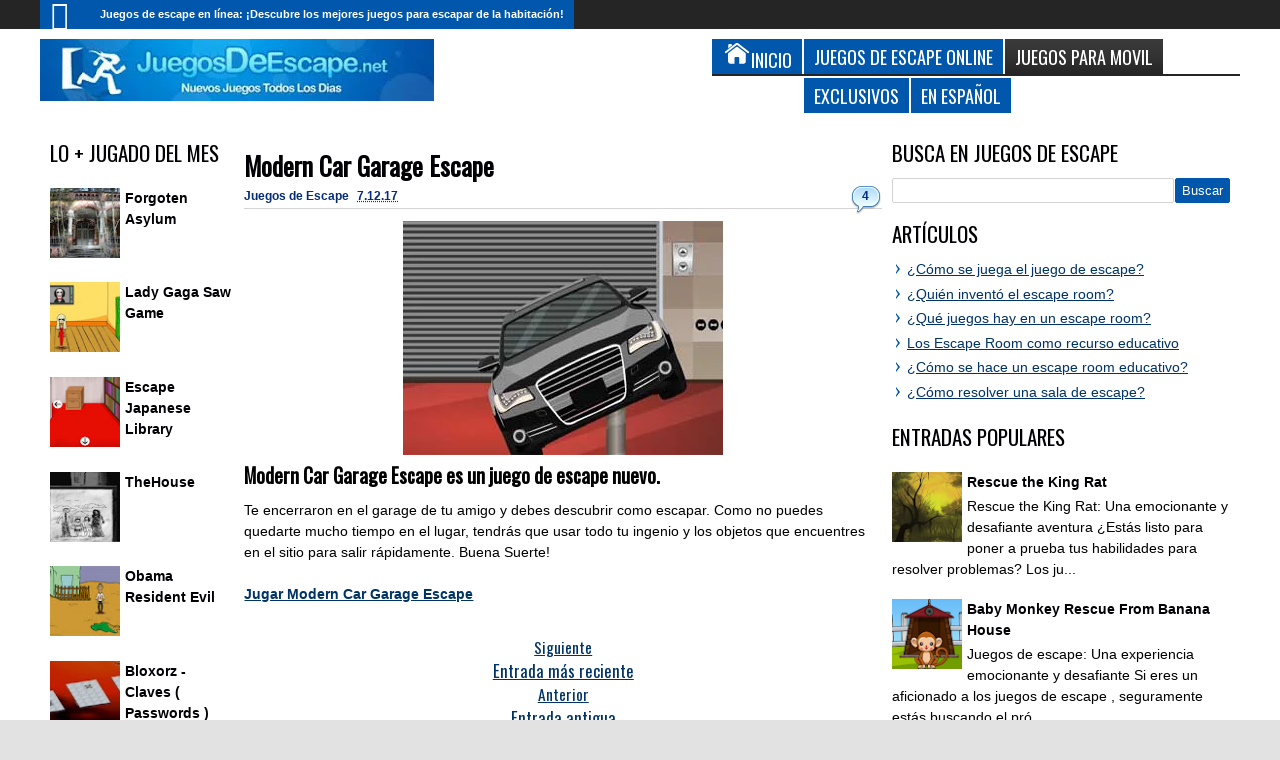

--- FILE ---
content_type: text/html; charset=UTF-8
request_url: https://www.juegosdeescape.net/2017/12/modern-car-garage-escape.html
body_size: 45695
content:
<!DOCTYPE html>
<HTML class='no-js' dir='ltr' lang='es'>
<head>
<link href='https://www.blogger.com/static/v1/widgets/2944754296-widget_css_bundle.css' rel='stylesheet' type='text/css'/>
<title>
Modern Car Garage Escape
</title>
<!-- Metadata -->
<meta content='Juego de Escapar - Modern Car Garage Escape - Descubre como salir del garage de tu amigo.' name='description'/>
<!-- Start Google ad blocker -->
<script async='async' nonce='tr0sIjaYYtWHiOeQ71zWQA' src='https://fundingchoicesmessages.google.com/i/pub-1537864362364372?ers=1'></script><script nonce='tr0sIjaYYtWHiOeQ71zWQA'>(function() {function signalGooglefcPresent() {if (!window.frames['googlefcPresent']) {if (document.body) {const iframe = document.createElement('iframe'); iframe.style = 'width: 0; height: 0; border: none; z-index: -1000; left: -1000px; top: -1000px;'; iframe.style.display = 'none'; iframe.name = 'googlefcPresent'; document.body.appendChild(iframe);} else {setTimeout(signalGooglefcPresent, 0);}}}signalGooglefcPresent();})();</script>
<!-- Finish Google ad blocker -->
<meta content='Juegos de Escape Online, Juegos de Escapar, Juegos de escape de habitaciones, Juegos de Escape Net, escape juegos, Juegos de objetos ocultos, Juegos con puzzles, Soluciones, juegos escape room' name='keywords'/>
<!-- Google Tag Manager -->
<script>(function(w,d,s,l,i){w[l]=w[l]||[];w[l].push({'gtm.start':
new Date().getTime(),event:'gtm.js'});var f=d.getElementsByTagName(s)[0],
j=d.createElement(s),dl=l!='dataLayer'?'&l='+l:'';j.async=true;j.src=
'https://www.googletagmanager.com/gtm.js?id='+i+dl;f.parentNode.insertBefore(j,f);
})(window,document,'script','dataLayer','GTM-NMFWHFZF');</script>
<!-- End Google Tag Manager -->
<!-- Metadata Facebook -->
<meta content='https://blogger.googleusercontent.com/img/b/R29vZ2xl/AVvXsEiViSw1SjwoM8Hij1MRWCavCq2q0Di-w9BLyi1kDXk3oBIzoDmPJ6qI-rwjKbIO6ck8xEaF3C07OA4h5jxTeLKHwARtwPffJP6xBF4tpVjQHSX2uMNBUyjYGlyzYzpqSqPDd6agI9R7jRQ/s1600/Modern-Car-Garage-Escape.jpg' property='og:image'/>
<meta content='Juegos de Escape' property='og:site_name'/>
<meta content='Juego de Escapar - Modern Car Garage Escape - Descubre como salir del garage de tu amigo.' property='og:description'/>
<meta content='Juegos de Escape: Modern Car Garage Escape' property='og:title'/>
<meta content='article' property='og:type'/>
<meta content='https://www.juegosdeescape.net/2017/12/modern-car-garage-escape.html' property='og:url'/>
<meta content='B5B9EDB6D7A59960D2A02AAE90BE5AA3' name='msvalidate.01'/>
<meta content='KJ4U6zfKjrzmVAA7BKaDbmChtl_6jFjsTRAEFzp7jpA' name='google-site-verification'/>
<link href='https://fonts.googleapis.com/css?family=Oswald' rel='stylesheet' type='text/css'/>
<meta content='width=device-width, initial-scale=1, maximum-scale=5' name='viewport'/>
<style type='text/css'>@font-face{font-family:'Oswald';font-style:normal;font-weight:400;font-display:swap;src:url(//fonts.gstatic.com/s/oswald/v57/TK3_WkUHHAIjg75cFRf3bXL8LICs1_FvsUtiZSSUhiCXABTV.woff2)format('woff2');unicode-range:U+0460-052F,U+1C80-1C8A,U+20B4,U+2DE0-2DFF,U+A640-A69F,U+FE2E-FE2F;}@font-face{font-family:'Oswald';font-style:normal;font-weight:400;font-display:swap;src:url(//fonts.gstatic.com/s/oswald/v57/TK3_WkUHHAIjg75cFRf3bXL8LICs1_FvsUJiZSSUhiCXABTV.woff2)format('woff2');unicode-range:U+0301,U+0400-045F,U+0490-0491,U+04B0-04B1,U+2116;}@font-face{font-family:'Oswald';font-style:normal;font-weight:400;font-display:swap;src:url(//fonts.gstatic.com/s/oswald/v57/TK3_WkUHHAIjg75cFRf3bXL8LICs1_FvsUliZSSUhiCXABTV.woff2)format('woff2');unicode-range:U+0102-0103,U+0110-0111,U+0128-0129,U+0168-0169,U+01A0-01A1,U+01AF-01B0,U+0300-0301,U+0303-0304,U+0308-0309,U+0323,U+0329,U+1EA0-1EF9,U+20AB;}@font-face{font-family:'Oswald';font-style:normal;font-weight:400;font-display:swap;src:url(//fonts.gstatic.com/s/oswald/v57/TK3_WkUHHAIjg75cFRf3bXL8LICs1_FvsUhiZSSUhiCXABTV.woff2)format('woff2');unicode-range:U+0100-02BA,U+02BD-02C5,U+02C7-02CC,U+02CE-02D7,U+02DD-02FF,U+0304,U+0308,U+0329,U+1D00-1DBF,U+1E00-1E9F,U+1EF2-1EFF,U+2020,U+20A0-20AB,U+20AD-20C0,U+2113,U+2C60-2C7F,U+A720-A7FF;}@font-face{font-family:'Oswald';font-style:normal;font-weight:400;font-display:swap;src:url(//fonts.gstatic.com/s/oswald/v57/TK3_WkUHHAIjg75cFRf3bXL8LICs1_FvsUZiZSSUhiCXAA.woff2)format('woff2');unicode-range:U+0000-00FF,U+0131,U+0152-0153,U+02BB-02BC,U+02C6,U+02DA,U+02DC,U+0304,U+0308,U+0329,U+2000-206F,U+20AC,U+2122,U+2191,U+2193,U+2212,U+2215,U+FEFF,U+FFFD;}</style>
<style id='page-skin-1' type='text/css'><!--
*/ Variable definitions
====================
<Variable name="startSide" description="Side where text starts in blog language" type="automatic" default="left" />
<Variable name="endSide" description="Side where text ends in blog language" type="automatic" default="right" />
<Group description="Main Color" selector="#outer-wrapper">
<Variable name="main.color.one" description="Primary Color" type="color" default="#FFFFFF"/>
<Variable name="main.color.two" description="Secondary Color" type="color" default="#252525"/>
<Variable name="main.color.three" description="Body Color" type="color" default="#E2E2E2"/>
<Variable name="main.color.four" description="Fourth Color" type="color" default="#EBEBEB"/>
</Group>
<Group description="Backgrounds" selector="body">
<Variable name="keycolor" description="Primary Color" type="color" default="#0057ab"/>
<Variable name="body.background" description="Background" type="background" color="#E2E2E2" default="$(color) url() repeat fixed top center fixed"/>
</Group>
<Group description="Main Font" selector="#outer-wrapper">
<Variable name="main.fonthead.type" description="Heading Font Type" type="font" default="normal normal 12px Oswald,'Bebas Neue',Bebas,'Arial Narrow',Sans-Serif"/>
<Variable name="main.fontbody.type" description="Body Font Type" type="font" default="normal normal 14px Arial, Tahoma, Helvetica, FreeSans, sans-serif"/>
<Variable name="main.fonthead.color" description="Heading Font Color" type="color" default="#000004"/>
<Variable name="main.fontbody.color" description="Body Font Color" type="color" default="#000000"/>
</Group>
<Group description="Header Font" selector="#header">
<Variable name="head.blogtitle.type" description="Header Font" type="font" default="normal normal 35px Oswald,'Bebas Neue',Bebas,'Arial Narrow',Sans-Serif"/>
<Variable name="head.blogdesc.type" description="Description Font" type="font" default="normal normal 100% 'Trebuchet MS', Trebuchet, Arial, Verdana, Sans-serif"/>
</Group>
<Group description="Link Color" selector="#outer-wrapper">
<Variable name="link.hover.color" description="Hover Color" type="color" default="#042b7c"/>
<Variable name="link.visited.color" description="Visited Color" type="color" default="#225acf"/>
</Group>
<Group description="Search Result" selector="#search-result">
<Variable name="search.border.color" description="Border Color" type="color" default="#F3F3F3"/>
</Group>
<Group description="Nav Menu" selector=".sf-menu">
<Variable name="nav.subsub.color" description="Sub Sub Color" type="color" default="#0069A5"/>
<Variable name="nav.search.color" description="Search Input" type="color" default="#161616"/>
</Group>
<Group description="Shadow Color" selector="#outer-wrapper">
<Variable name="shadow.outer.color" description="Outer Shadow" type="color" default="#C7C7C7"/>
<Variable name="shadow.image.color" description="Image Shadow" type="color" default="#000000"/>
</Group>
<Group description="Post Body" selector=".post-body">
<Variable name="post.fontbody.type" description="Post Font Type" type="font"  default="normal normal 14px Arial, Tahoma, Helvetica, FreeSans, sans-serif"/>
<Variable name="post.border.color" description="Border color" type="color" default="#D5D3D3"/>
</Group>
<Group description="Comment Area" selector=".comments">
<Variable name="comment.tab.color" description="Tab Color" type="color" default="#EBEBEB"/>
<Variable name="comment.reply.color" description="Reply Area Color" type="color" default="#F7F7F7"/>
</Group>
<Group description="Sidebar Area" selector=".sidebar">
<Variable name="sidebar.font.color" description="Font Color" type="color" default="#000000"/>
</Group>
<Group description="Buttons" selector="body">
<Variable name="buttop.background.color" description="Top Gradient Color" type="color" default="#3b3b3b"/>
<Variable name="butmid.background.color" description="Middle Color" type="color" default="#333333"/>
<Variable name="butbottom.background.color" description="Bottom Gradient Color" type="color" default="#252525"/>
</Group>
<Group description="Buttons Hover" selector="body">
<Variable name="buthotop.background.color" description="Top Gradient Color" type="color" default="#009eed"/>
<Variable name="buthomid.background.color" description="Middle Color" type="color" default="#0094e3"/>
<Variable name="buthobottom.background.color" description="Bottom Gradient Color" type="color" default="#008bdb"/>
</Group>
*/
#navbar-iframe {display:none !important;}
header, nav, section, aside, article, footer {display:block;}
/* Use this with templates/template-twocol.html */
body{background:#E2E2E2 url() repeat fixed top center;margin:0;padding:0;color:#000000;font:x-small Georgia Serif;font-size/* */:/**/small;font-size:/**/small;text-align:center;}
a:link {
color: #003366;         /* azul más oscuro que resalta mejor */
font-weight: 600;       /* mayor grosor para destacarse del texto */
}
a:visited {
color: #4a2f6e;         /* tono violeta oscuro para enlaces visitados */
}
a:hover,
a:focus {
color: #0057ab;         /* el azul original como highlight al pasar el mouse */
outline: none;
}
a:active {
color: #002244;
}
a img{border-width:0;}
.left{float:left;}
.right{float:right;}
.hide{display:none;}
.half{width:50%;}
.section,.widget{margin:0;}
/* Header
-----------------------------------------------
*/
#header-wrapper{margin:0 auto 0;padding:10px;overflow:hidden;}
#header{margin:0;float:left;max-width:450px;color:#0057ab;}
#header h1,#header p{margin:0;margin-right:5px;margin-top:5px;padding:0;text-transform:uppercase;font:normal normal 35px Oswald,'Bebas Neue',Bebas,'Arial Narrow',Sans-Serif;}
#header a{color:#0057ab;text-decoration:none;}
#header a:hover{color:#0057ab;}
#header .description{margin:0;margin-right:5px;margin-bottom:5px;padding:0;text-transform:none;line-height:1.4em;font:normal normal 100% 'Trebuchet MS', Trebuchet, Arial, Verdana, Sans-serif;color:#000004;}
#header img{margin-left:0;margin-right:0;}
#headerads{width:528px;float: right;}
#headerads .widget > h3{position:none;left:-9999px;}
/* Navigation
----------------------------------------------- */
#topnav ul,#nav ul,#nav li,#topnav,.navtab,.navtab li{list-style:none;padding:0;margin:0;}
#nav{height:46px;background-color:#252525;position:relative;}
#topnav{height:29px;background-color:#252525;}
#nav,.ticker-wrapper.has-js,.ticker-swipe,.navtab a.current,.navtab a:hover,.ticker-swipe span,.showpageNum a,.showpagePoint,.showpage a,.rcbytag .jcarousel-prev,.rcbytag .jcarousel-next,#related_posts .jcarousel-prev,#related_posts .jcarousel-next,.morepostag a{filter:progid:DXImageTransform.Microsoft.gradient(GradientType=0,startColorstr='#3b3b3b',endColorstr='#252525');background-image:-webkit-linear-gradient(top,#3b3b3b 0%,#333333 50%,#252525 100%);background-image:-moz-linear-gradient(top,#3b3b3b 0%,#333333 50%,#252525 100%);background-image:-ms-linear-gradient(top,#3b3b3b 0%,#333333 50%,#252525 100%);background-image:-o-linear-gradient(top,#3b3b3b 0%,#333333 50%,#252525 100%);background-image:linear-gradient(top,#3b3b3b 0%,#333333 50%,#252525 100%);}
.showpagePoint,.showpageNum a:hover,.rcbytag .jcarousel-prev:hover,.rcbytag .jcarousel-next:hover,#related_posts .jcarousel-prev:hover,#related_posts .jcarousel-next:hover,.morepostag a:hover,.morepostag a.loadingnya,a#top{filter:progid:DXImageTransform.Microsoft.gradient(GradientType=0,startColorstr='#009eed',endColorstr='#008bdb');background-image:-webkit-linear-gradient(top,#009eed 0%,#0094e3 50%,#008bdb 100%);background-image:-moz-linear-gradient(top,#009eed 0%,#0094e3 50%,#008bdb 100%);background-image:-ms-linear-gradient(top,#009eed 0%,#0094e3 50%,#008bdb 100%);background-image:-o-linear-gradient(top,#009eed 0%,#0094e3 50%,#008bdb 100%);background-image:linear-gradient(top,#009eed 0%,#0094e3 50%,#008bdb 100%);}
.sf-menu,.sf-menu *{margin:0;padding:0;list-style:none;}
.sf-menu li{position:relative;}
.sf-menu ul{position:absolute;display:none;top:100%;left:0;z-index:99;}
.sf-menu > li{float:left;}
.sf-menu li:hover > ul,.sf-menu li.sfHover > ul{display:block;}
.sf-menu a{display:block;position:relative;}
#menunav > li > a{line-height:46px;text-transform:uppercase;height:46px;}
.sf-menu ul ul{top:0;left:100%;}
.sf-menu{float:left;}
.sf-menu ul{min-width:12em;*width:12em;}
.sf-menu a{padding:0 10px;height:46px;line-height:46px;text-decoration:none;zoom:1;color:#FFFFFF;font-size:11px;}
.sf-menu a.home,.sf-menu > li > a.home.current{background-color:#0057ab;text-indent:-9999px;padding:0;width:50px;}
#topnav .sf-menu a{color:#FFFFFF;height:29px;line-height:29px;}
.sf-menu li{white-space:nowrap;*white-space:normal;-moz-transition:background-color .2s;-webkit-transition:background-color .2s;transition:background-color .2s;position:relative;}
.sf-menu ul li{background-color:#0057ab;}
#topnav .sf-menu ul li,#topnav .sf-menu ul ul li{background-color:#0057ab;}
.sf-menu ul a{font-weight:normal;height:28px;line-height:28px;}
#topnav .sf-menu ul a{height:24px;line-height:24px;}
.sf-menu ul a:hover{padding-left:12px;}
.sf-menu ul ul li{background-color:#0069A5;margin:0;margin-bottom:1px;margin-left:2px;}
.sf-menu li:hover > a,.sf-menu li.sfHover > a,.sf-menu > li > a.current{background-color:#0057ab;-moz-transition:none;-webkit-transition:none;transition:none;color:#FFFFFF;}
#topnav .sf-menu li:hover > a,#topnav .sf-menu li.sfHover > a,#topnav .sf-menu > li > a.current{background-color:#0057ab;color:#FFFFFF;}
.sf-arrows .sf-with-ul{padding-right:2em;*padding-right:1em;}
.sf-arrows .sf-with-ul:after{content:'';position:absolute;top:50%;right:0.85em;margin-top:-2px;height:0;width:0;border:4px solid transparent;border-top-color:#FFFFFF;}
#topnav .sf-arrows .sf-with-ul:after{border-top-color:#FFFFFF;}
.sf-arrows > li > .sf-with-ul:focus:after,.sf-arrows > li:hover > .sf-with-ul:after,.sf-arrows > .sfHover > .sf-with-ul:after{border-top-color:#FFFFFF;}
#topnav .sf-arrows > li > .sf-with-ul:focus:after,#topnav .sf-arrows > li:hover > .sf-with-ul:after,#topnav .sf-arrows > .sfHover > .sf-with-ul:after{border-top-color:#FFFFFF;}
.sf-arrows ul .sf-with-ul:after{margin-top:-4px;margin-right:-3px;border-color:transparent;border-left-color:#FFFFFF;}
#topnav .sf-arrows ul .sf-with-ul:after{border-left-color:#FFFFFF;}
.sf-arrows ul li > .sf-with-ul:focus:after,.sf-arrows ul li:hover > .sf-with-ul:after,.sf-arrows ul .sfHover > .sf-with-ul:after{border-left-color:#FFFFFF;}
#topnav .sf-arrows ul li > .sf-with-ul:focus:after,#topnav .sf-arrows ul li:hover > .sf-with-ul:after,#topnav .sf-arrows ul .sfHover > .sf-with-ul:after{border-left-color:#FFFFFF;}
.sf-menu a.home:before,#searchnya button:before,.tombolsrc:before,.ticker-controls li:before,.post-body blockquote:before,.comments .comments-content .icon.blog-author:before,.commentarea .author-comment:before{position:absolute;font-family:FontAwesome;font-weight:normal;font-style:normal;text-decoration:inherit;-webkit-font-smoothing:antialiased;}
.sf-menu a.home:before{text-indent:0;}
.sf-menu a.home:before{width:30px;height:30px;}
.sf-menu a.home:before{content:"\f015";top:0;font-size:29px;left:11px;color:#FBFBFB;}
.selectnav,.breadcrumbs{display:none;}
/* Social Icon
----------------------------------------------- */
#icon-socialmn{float:right;}
#icon-socialmn li{float:left;}
#icon-socialmn a{display:block;text-indent:-9999px;width:26px;height:29px;background-image:url(https://blogger.googleusercontent.com/img/b/R29vZ2xl/AVvXsEh_FQs0pYn0SsW9QEmhTwI_RzwzK5An8LQfkmn_grhdGohyvEMg8lfaRg5Wkm_0bJKspgBcPM8NAc0MMZjNMIOfYLE4SFqr8Qh8MWNC7TBbCN5P3wi3mfneAWj5tmCpVJNXhjwtyAOi91x8/h25/team-social-icons.png);background-repeat:no-repeat;-webkit-transition:background .2s ease-out;-moz-transition:background .2s ease-out;-o-transition:background .2s ease-out;transition:background .2s ease-out;}
#icon-socialmn .sotw a{background-position:1px 2px;}
#icon-socialmn .sofb a{background-position:-24px 2px;}
#icon-socialmn .sogo a{background-position:-49px 2px;}
#icon-socialmn .sorss a{background-position:-74px 2px;}
#icon-socialmn .solinkn a{background-position:-99px 2px;}
#icon-socialmn .sodrib a{background-position:-125px 2px;}
#icon-socialmn .sopint a{background-position:-150px 2px;}
#icon-socialmn .sotw a:hover{background-color:#2DAAE1;}
#icon-socialmn .sofb a:hover{background-color:#3C5B9B;}
#icon-socialmn .sogo a:hover{background-color:#F63E28;}
#icon-socialmn .sorss a:hover{background-color:#FA8C27;}
#icon-socialmn .solinkn a:hover{background-color:#0173B2;}
#icon-socialmn .sodrib a:hover{background-color:#F9538F;}
#icon-socialmn .sopint a:hover{background-color:#CB2027;}
/* Search
----------------------------------------------- */
#searchnya{float:right;margin-top:5px;margin-right:5px;}
#searchnya input{border:0;outline:0;width:180px;height:20px;padding:8px 6px;line-height:10px;background-color:#161616;color:#FFFFFF;font-size:20px;}
.tombolsrc{cursor:pointer;width:46px;height:46px;top:0;right:0;oultine;position:absolute;display:none;}
#search-result{color:#000000;background-color:#FFFFFF;padding:8px 10px;margin:10px 0;width:285px;height:auto;position:absolute;top:27px;right:5px;z-index:99;-webkit-box-shadow:0 1px 5px rgba(0,0,0,0.3);-moz-box-shadow:0 1px 5px rgba(0,0,0,0.3);box-shadow:0 1px 5px rgba(0,0,0,0.3);display:none;}
#search-result *{margin:0 0 0 0;padding:0 0 0 0;}
#search-result h4,#search-result strong{display:block;margin:0;margin-right:30px;margin-bottom:10px;}
#search-result h4{font-size:125%;}
#search-result ol{list-style:none;overflow:hidden;height:320px;}
#search-result .close{text-decoration:none;display:block;position:absolute;top:4px;font-size:18px;right:10px;line-height:normal;color:black;}
#search-result li{padding:5px 0;overflow:hidden;}
#search-result strong{margin:0 0 3px 0;display:block;color:#000004;}
#search-result img{float:left;display:block;margin-right:5px;}
#search-result a{text-decoration:none;}
#search-result p{font-size:11px;line-height:1.4em;}
#search-result mark{color:#FFFFFF;background-color:#0057ab;}
#search-result .mCSB_scrollTools .mCSB_draggerRail,#search-result .mCSB_scrollTools .mCSB_dragger .mCSB_dragger_bar{margin:0 auto;}
#search-result .mCSB_container{margin-right:30px;}
.src-morepost{text-align:center;}
#search-result .src-morepost a{display:block;padding:5px;background-color:#0057ab;margin-top:8px;color:#FFFFFF;position:relative;text-decoration:none;}
#search-result .src-morepost a:hover{background-color:#252525;}
#search-result .src-morepost a:active{top:1px;}
/* Headings
----------------------------------------------- */
h1,h2,h3,h4,h5,h6,.post-summary strong a,.menu-xitem,.navtab a,.box_skitter_home.purez-theme .label_skitter strong{font:normal normal 12px Oswald,'Bebas Neue',Bebas,'Arial Narrow',Sans-Serif;text-transform:none;margin:0;}
h1{font-size:170%;}
h2{font-size:170%;}
h3{font-size:150%;}
h4{font-size:130%;}
h5{font-size:120%;}
h6{font-size:110%;}
/* Outer-Wrapper
----------------------------------------------- */
#outer-wrapper{background-color:#FFFFFF;padding:0;text-align:left;font:normal normal 14px Arial, Tahoma, Helvetica, FreeSans, sans-serif;-moz-box-shadow:0 0 10px rgba(0,0,0,0.3);-webkit-box-shadow:0 0 10px rgba(0,0,0,0.3);box-shadow:0 0 10px rgba(0,0,0,0.3);}
#outer-wrapper .outerinner{width:99%;max-width:1200px;margin:0 auto;position:relative;}
#main-wrapper{width:71%;float:left;word-wrap:break-word;overflow:hidden;}
#sidebar-wrapper{width:29%;float:right;word-wrap:break-word;overflow:hidden;}
#sideleft{float:left;width:24%;}
.mainright{float:right;width:76%;}
#main-wrapper .innerwrap{padding-right:10px;}
#sideleft .innerwrap{padding-left:10px;}
#content-wrapper{padding:10px 0;}
#sidebar-wrapper .innerwrap{padding-right:10px;}
#sidebar-tengah{margin-bottom:15px;}
#sideright{float: none;}
/* Posts
-----------------------------------------------
*/
.index .post,.archive .post{overflow:hidden;margin-bottom:10px;}
.post .meta,.post .meta a{color:#042b7c;font-size:12px;text-decoration:none;}
.post .meta a:hover{color:#0057ab;}
.post .meta > span
.post .meta > span:hover{filter:alpha(opacity=100);opacity:1;}
.post .meta > span{margin-right:5px;}
.index h2.post-title,.archive h2.post-title,.index .post-header.meta,.archive .post-header.meta{position:absolute;left:-9999px;}
.post .thumbimgx{display:block;float:left;margin-right:10px;margin-bottom:5px;width:150px;height:150px;}
.post .thumbimgx img{width:100%;height:100%;}
.post-summary strong{font-weight:normal;}
.post-summary strong a{line-height:1.5em;font-size:160%;color:#000004;text-decoration:none;margin-bottom:5px;display:block;}
.post-summary p{line-height:1.5em;}
.post-summary strong a:hover,.rcentpost strong a:hover,#related_posts .jdlunya strong:hover,.PopularPosts .item-title a:hover{filter:alpha(opacity=60);opacity:0.6;}
.post .meta .item-control img{width:9px;height:9px;}
.post-more-link{text-align:right;display:none;}
.post-more-link a{text-decoration:none;color:#FFFFFF;display:inline-block;background-color:#252525;padding:5px 7px;font-size:90%;}
.post-labels span > span{display:none;}
.post-labels span > span:first-child,.post-labels span > span:last-child{display:inline;}
.item .homepost,.static_page .homepost{display:none;}
.item h1.post-title,.static_page h2.post-title,.error_page h2.post-title,.error-custom h2{font-size:180%;}
.item h1.post-title,.static_page h2.post-title,.error_page h2.post-title,.item h1.post-title a,.static_page h2.post-title a,.error_page h1.post-title a,.error-custom h1{color:#000004;text-decoration:none;}
.item .post-header,.static_page .post-header{border-bottom:1px solid #D5D3D3;padding:5px 0;margin-bottom:10px;}
.item .post-body,.static_page .post-body{font:normal normal 14px Arial, Tahoma, Helvetica, FreeSans, sans-serif;line-height:1.5em;}
.post-body iframe,.sidebar iframe{max-width:100%;}
.item .post .post-author,.static_page .post .post-author{text-align:right;font-style:italic;}
.post-share-buttons h4.title{float:left;margin-right:5px;direction:ltr;}
.post-share-buttons.goog-inline-block{display:block;margin:0;overflow:hidden;}
.post-share-buttons .addthis_toolbox{position:relative;top:3px;direction:ltr;}
.item .post-footer,.static_page .post-footer{padding:2px 2px 5px;border-top:0px solid #D5D3D3;border-bottom:0px solid #D5D3D3;margin-top:10px;}
.largehide{display:none;}
.largeshow .addthis_button_tweet{width:88px;}
.largeshow .addthis_button_google_plusone{width:68px;}
.largeshow .addthis_button_facebook_like{width:80px;}
.post-body{z-index:0;position:relative;}
.post-body h1,.post-body h2,.post-body h3,.post-body h4,.post-body h5,.post-body h6{margin-bottom:10px;}
.post-body h1{font-size:180%;}
.post-body h2{font-size:160%;}
.post-body h3{font-size:140%;}
.post-body h4{font-size:130%;}
.post-body h5{font-size:120%;}
.post-body h6{font-size:110%;}
.post-body blockquote{padding-left:32px;margin:20px;position:relative;line-height:1.6em;}
.post-body blockquote:before{content:"\f10d";left:0;top:5px;font-size:220%;}
.blog-posts.hfeed .inline-ad{margin-top:15px;text-align:center;padding:10px 2px;overflow:hidden;}
.error-custom h2{border-bottom:1px solid #D5D3D3;}
.error-custom p{line-height:1.6em;}
.error-custom #s{border:1px solid #D5D3D3;padding:5px 6px;outline:none;}
.error-custom #searchsubmit{outline:none;display:inline-block;padding:5px 6px;margin:0;color:#FFFFFF;background-color:#0057ab;border:1px solid #0057ab;cursor:pointer;}
/* Page Navigation
----------------------------------------------- */
/* Comments
----------------------------------------------- */
#comment-post-message .rightx{font:normal normal 14px Arial, Tahoma, Helvetica, FreeSans, sans-serif;float:right;}
#comment-post-message .rightx a{display:inline-block;padding:5px;background-color:#EBEBEB;-moz-border-radius:2px 2px 0 0;-webkit-border-radius:2px 2px 0 0;border-radius:2px 2px 0 0;font-size:11px;position:relative;cursor:pointer;top:3px;direction:ltr;text-decoration:none;}
#comment-post-message .rightx a.active{background-color:#0057ab;color:#FFFFFF;}
#container-commentfb > div{background-color:#FFFFFF;}
#container-commentfb{background-image:url(https://blogger.googleusercontent.com/img/b/R29vZ2xl/AVvXsEhUSikN-qDSNuU1SbCmF5FvtZru5_CRswF_X8NOqjlmFxZCOzwfHcQo6E9ux23ON-1HlQlTwVTlqU7pD5fwOOhXc_cnwlEHcbop7SfQOpXJIlw9WDOKkq3XAK6xJp0lSCV9cBp9u8hrjh0/s1600/anim_loading_sm_082208.gif);background-repeat:no-repeat;background-position:50% 50%;min-height:200px;min-width:640px;}
#googlePlusComment > div{width:100%;}
#container-commentfb .fb_iframe_widget,#container-commentfb .fb_iframe_widget span,#container-commentfb .fb_iframe_widget iframe{width:100%!important;display:block!important;min-width:100%;}
.feed-links{display:none;}
.emobutton{margin-bottom:10px;display:inline-block;padding:5px;border-radius:2px;background-color:#EBEBEB;cursor:pointer;outline:0;}
.emobutton.active{background-color:#0057ab;color:#FFFFFF;}
.emobutton i{font-size:18px;}
.emobutton b{position:relative;top:-2px;}
.emoWrap{display:none;}
.comments .comments-content .comment-thread ol{margin:0;}
.comments .comments-content .comment:first-child{padding-top:0;}
.comments .comments-content .datetime,.commentarea .datecm{font-size:9px;}
.comments .comments-content .comment-content,.commentarea p{line-height:1.5em;}
.comments .comments-content .comment{margin:0;padding:0;}
.comments .comments-content .comment-thread.inline-thread ol{margin-top:11px;}
.comments .comments-content .inline-thread,.commentarea{background-color:#F7F7F7;border-left:2px solid #0057ab;}
.comments .continue a,.comments .comments-content .comment-thread ol .comment-replybox-thread{-moz-box-shadow:inset 0 1px 5px rgba(0,0,0,0.3);-webkit-box-shadow:inset 0 1px 5px rgba(0,0,0,0.3);box-shadow:inset 0 1px 5px rgba(0,0,0,0.3);background-color:#FFFFFF;}
.comment-form{max-width:100%;}
.comments .comments-content .comment-thread ol .comment-replybox-thread #form-wrapper{padding:10px;}
.comments .comments-content .comment-thread ol .comment-replybox-thread #form-wrapper p{margin:0;}
.comments .comments-content .icon.blog-author,.commentarea .author-comment{position:relative;display:inline-block;height:16px;margin:0;margin-left:6px;margin-bottom:-4px;width:16px;}
.comments .comments-content .icon.blog-author:before,.commentarea .author-comment:before{content:"\f007";top:0;left:1px;font-size:15px;color:#0057ab;}
.comments .addnew-comment{text-align:center;}
.comments .addnew-comment a{display:block;color:#FFFFFF;background-color:#252525;padding:7px 5px;text-decoration:none;position:relative;}
.comments .addnew-comment a:hover{background-color:#0057ab;}
.comments .addnew-comment a:active{top:1px;}
.commentarea{padding:5px;margin-bottom:8px;position:relative;}
#comments-block .avatar-image-container img{border:0;}
#comments-block .avatar-image-container{top:0;}
/* Sidebar
----------------------------------------------- */
.navtab{line-height:35px;height:35px;margin-bottom:10px;position:relative;border-bottom:2px solid #252525;}
#sidebar-tengah .navtab{padding:0 2px;}
.navtab li{float:left;}
.navtab a{text-decoration:none;height:35px;line-height:35px;color:#FFFFFF;outline:none;font-size:130%;background-color:#0057ab;}
#sidebar-tengah .navtab li{width:33.3%;}
#sidebar-tengah .navtab a{display:block;text-align:center;margin:0 1px;}
#maintop-tengah .navtab a{display:inline-block;padding:0 10px;margin-right:2px;}
.sidebar{color:#000000;line-height:1.5em;}
.sidebar ul,.footer ul{list-style:none;margin:0 0 0;padding:0 0 0;}
.sidebar li,.footer li{margin:0;padding-top:0;padding-right:0;padding-bottom:.25em;padding-left:15px;line-height:1.5em;position:relative;}
.sidebar li:before,.footer li:before,.sidebar li:after,.footer li:after{content:"";width:0;height:0;border-width:5px 4px;border-style:solid;border-color:transparent;border-left-color:#0057ab;position:absolute;top:5px;left:4px;}
.sidebar li:after,.footer li:after{border-left-color:#FFFFFF;left:3px;border-width:5px 3px;}
.footer li:after{border-left-color:#EBEBEB;}
.rcbytag li:before,.rcbytag li:after,.PopularPosts .widget-content ul li:before,.PopularPosts .widget-content ul li:after,.BlogArchive ul li:before,.BlogArchive ul li:after,.nobullet li:before,.nobullet li:after,.rcomnetxx li:before,.rcomnetxx li:after,#mainmtop-manualslide li:before,#mainmtop-manualslide li:after{display:none;}
.sidebar .widget > h2,.menu-xitem,.footer .widget > h2,#related_posts h4,#comment-post-message{font-size:150%;color:#000004;padding:0;margin-bottom:10px;position:relative;border-bottom:0px solid #252525;}
.footer .widget > h2 a,.sidebar .widget > h2 a{color:#000004;text-decoration:none;}
.sidebar .widget > h2:before,.menu-xitem:before,#maintop-tengah .navtab:before,.footer .widget > h2:before,#related_posts h4:before{height:0px;position:absolute;top:100%;background-color:#0057ab;display:block;width:40px;content:"";right:0;z-index:1;}
.sidebar .widget-content ins{margin:0 auto!important;}
.sidebar .widget{margin-bottom:15px;}
#sidebar-tengah .widget > h2,#maintop-tengah .list-tabwrap .widget > h2{display:none;}
.navtab a.current,.navtab a:hover{background-color:#252525;}
#main-wrapper .sidebar.left .widget{padding-right:7px;}
#main-wrapper .sidebar.right .widget{padding-left:7px;}
.navtab a,.sidebar .widget > h2,.menu-xitem,.footer .widget > h2{text-transform:uppercase;}
#maintop-tengah{margin-bottom:10px;}
.PopularPosts .item-thumbnail{float:left;margin:0;margin-right:5px;margin-bottom:5px;width:70px;height:70px;}
.PopularPosts .item-thumbnail img{width:100%;height:100%;padding:0;}
/* Profile
----------------------------------------------- */
.profile-img{width:70px;height:70px;margin-right:5px;margin-bottom:5px;}
.profile-link{float:right;font-style:italic;}
dd.profile-data{font-style:italic;}
/* Footer
----------------------------------------------- */
#footer-wrapper .row{overflow:hidden;padding:15px 0 0;}
#footer-wrapper .grid{width:25%;}
#footer-wrapper .footer{padding:0 10px;}
#footer-wrapper{background-color:#EBEBEB;border-top:4px solid #0057ab;}
#footer-wrapper .navix.credit{overflow:hidden;background-color:#252525;padding:10px 5px;color:#FFFFFF;}
#footer-wrapper .navix.credit a:hover{color:#FFFFFF;}
/* Layout
----------------------------------------------- */
body#layout .hide{display:block;}
body#layout .list-tabwrap,#mainmidtengah,#mainmidtengah2{overflow:hidden;}
body#layout .sidebarmd-widget{width:33.3%;float:left;}
body#layout .navtab{display:none;}
body#layout #headerads{width:70%;}
body#layout #header{width:30%;}
body#layout #header-wrapper{margin-top:40px;}
body#layout #main-top-manualslide{overflow:hidden;}
body#layout #main-top-manualslide > div{width:30.3%;float:left;display:block;}
/* Widget Recent Post by Tag
----------------------------------------------- */
.rcentpost,.rcentpost li{list-style:none;padding:0;margin:0;z-index:0;}
.rcentpost .info,#related_posts .info{font-size:10px;opacity:0.7;filter:alpha(opacity=70);overflow:hidden;}
.rcentpost .info > span{margin-right:5px;overflow:hidden;float:left;line-height:19px;}
.rcentpost .info > span > span{float:left;margin-right:3px;}
.rcentpost .info i{margin-right:3px;float:left;line-height:19px;}
.rcentpost a.thumbxtag{display:block;float:left;width:65px;height:65px;margin-right:5px;margin-bottom:5px;}
.rcentpost a.thumbxtag img{width:100%;height:100%;}
.rcentpost a.thumbxtag img,.post .thumbimgx img{background-color:#FFFFFF;background-image:url(https://blogger.googleusercontent.com/img/b/R29vZ2xl/AVvXsEhUSikN-qDSNuU1SbCmF5FvtZru5_CRswF_X8NOqjlmFxZCOzwfHcQo6E9ux23ON-1HlQlTwVTlqU7pD5fwOOhXc_cnwlEHcbop7SfQOpXJIlw9WDOKkq3XAK6xJp0lSCV9cBp9u8hrjh0/s1600/anim_loading_sm_082208.gif);background-repeat:no-repeat;background-position:50% 50%;}
.rcentpost > .a0 a.thumbxtag,.s a.thumbxtag,#related_posts .gmbrrltd{height:170px;width:100%;margin:0 0 5px;float:none;}
.rcentpost > .a0 a.thumbxtag,.s a.thumbxtag,.post .thumbimgx,#related_posts .gmbrrltd{background-color:#FFFFFF;}
.rcentpost p{margin:10px 0;}
.recntright p,.s .rcentpost p{display:none;}
.animated .recntright li{width:100%;height:70px;}
.rcentpost li{overflow:hidden;}
.rcentpost strong a,#related_posts .jdlunya strong,.PopularPosts .item-title a{text-decoration:none;color:#000004;}
.rcentpost .info a,#related_posts .info a{color:#000000;}
.morepostag{text-align:center;}
.morepostag a{text-decoration:none;background-color:#252525;display:block;padding:5px;color:#FFFFFF;outline:none;}
.morepostag a:hover,.morepostag a.loadingnya{background-color:#0057ab;}
.morepostag a.loadingnya{background-image:url(https://blogger.googleusercontent.com/img/b/R29vZ2xl/AVvXsEhUSikN-qDSNuU1SbCmF5FvtZru5_CRswF_X8NOqjlmFxZCOzwfHcQo6E9ux23ON-1HlQlTwVTlqU7pD5fwOOhXc_cnwlEHcbop7SfQOpXJIlw9WDOKkq3XAK6xJp0lSCV9cBp9u8hrjh0/s1600/anim_loading_sm_082208.gif);background-repeat:no-repeat;background-position:center;text-indent:-9999px;}
.h .rcentpost{overflow:hidden;}
.h .rcentpost > .a0,.h .rcentpost > .recntright,.rcbytag.g .rcentpost > .a0,.rcbytag.g .recntright{width:50%;float:left;position:relative;}
.rcentpost > .recntright ul{height:280px;padding-bottom:8px;}
.h .rcentpost > .a0 .inner,.rcbytag.g .rcentpost > .a0 .inner{padding-right:7px;}
.rcbytag.s .inner{padding:0 5px;}
.rcbytag.s .jcarousel-clip{overflow:hidden;}
.s .a0 a.thumbxtag,.s a.thumbxtag,#related_posts .gmbrrltd{height:120px;}
.rcbytag .jcarousel-prev,.rcbytag .jcarousel-next,#related_posts .jcarousel-prev,#related_posts .jcarousel-next{position:absolute;top:-39px;right:0;width:25px;height:25px;background-color:#252525;cursor:pointer;outline:none;}
.rcbytag .jcarousel-prev,#related_posts .jcarousel-prev{right:28px;}
.rcbytag .jcarousel-prev:hover,.rcbytag .jcarousel-next:hover,#related_posts .jcarousel-prev:hover,#related_posts .jcarousel-next:hover{background-color:#0057ab;}
.rcbytag .jcarousel-prev-disabled,.rcbytag .jcarousel-next-disabled,#related_posts .jcarousel-prev-disabled,#related_posts .jcarousel-next-disabled{background-color:#252525;filter:alpha(opacity=30);opacity:0.3;cursor:initial;}
.rcbytag.s li{width:160px;}
.rcentpost{overflow:hidden;position:relative;}
.animated .jcarousel-next,.animated .jcarousel-prev{height:16px;width:33px;left:16px;}
.animated .jcarousel-next{bottom:0;top:auto;}
.animated .jcarousel-prev{top:-8px;}
.rcbytag .animated .jcarousel-next:after,.rcbytag .animated .jcarousel-prev:after{left:12px;}
.rcbytag .animated .jcarousel-next:after{top:11px;}
.rcbytag .animated .jcarousel-prev:after{top:5px;}
.recntright.animated .antiscroll-inner,.recntright.animated .antiscroll-wrap,.h .rcentpost.animated{overflow:visible;}
.jcarousel-clip.jcarousel-clip-vertical{height:300px;overflow:hidden;}
.recntright strong a{display:block;overflow:hidden;max-height:51px;}
.rcbytag .jcarousel-prev:after,.rcbytag .jcarousel-next:after,#related_posts .jcarousel-prev:after,#related_posts .jcarousel-next:after{content:"";width:0;height:0;border-width:5px 4px;border-style:solid;border-color:transparent;border-left-color:#FFFFFF;position:absolute;top:50%;margin-top:-5px;right:6px;}
.rcbytag .jcarousel-prev:after,#related_posts .jcarousel-prev:after{border-color:transparent;border-right-color:#FFFFFF;right:11px;}
.animated .jcarousel-next:after{border-color:#FFFFFF transparent transparent transparent;}
.animated .jcarousel-prev:after{border-color:transparent transparent #FFFFFF transparent;}
.recntright .box-wrap.antiscroll-wrap{margin-bottom:5px;}
.antiscroll-scrollbar-horizontal{display:none;}
.post .thumbimgx,.rcentpost > .a0 a.thumbxtag,.s a.thumbxtag{position:relative;}
.rcbytag.c .rcentpost > .a0 .thumbxtag{width:49%;float:left;margin-right:10px;}
.rcbytag.c .rcentpost > .a0 .inner{overflow:hidden;padding-bottom:12px;}
.rcbytag.c .recntright li{float:left;width:50%;}
.rcbytag.c .recntright ul {height:140px;}
.rcbytag.g p,.rcbytag.g .info,.rcbytag.g strong{display:none;}
.rcbytag.g .recntright li{float:left;}
.rcbytag.g .rcentpost > .a0 .thumbxtag{height:250px;}
.rcbytag.g .recntright a.thumbxtag{width:70px;height:70px;}
.rcbytag.g .recntright ul{height:218px;}
.post .thumbimgx:before,.rcentpost > .a0 a.thumbxtag:before,.s a.thumbxtag:before,.post .thumbimgx:after,.rcentpost > .a0 a.thumbxtag:after,.s a.thumbxtag:after,.rcbytag.box_skitter.box_skitter_home.purez-theme:before,.featuredarea .box_skitter.box_skitter_home.purez-theme:before,.rcbytag.box_skitter.box_skitter_home.purez-theme:after,.featuredarea .box_skitter.box_skitter_home.purez-theme:after,#related_posts .gmbrrltd:before,#related_posts .gmbrrltd:after{content:"";position:absolute;z-index:-2;bottom:15px;left:5px;width:50%;height:20%;max-width:300px;-webkit-box-shadow:0 15px 10px #000000;-moz-box-shadow:0 15px 10px #000000;box-shadow:0 15px 10px #000000;-webkit-transform:rotate(-3deg);-moz-transform:rotate(-3deg);-ms-transform:rotate(-3deg);-o-transform:rotate(-3deg);transform:rotate(-3deg);opacity:0.8;filter:alpha(opacity=80);}
.post .thumbimgx:after,.rcentpost > .a0 a.thumbxtag:after,.s a.thumbxtag:after,.rcbytag.box_skitter.box_skitter_home.purez-theme:after,.featuredarea .box_skitter.box_skitter_home.purez-theme:after,#related_posts .gmbrrltd:after{right:5px;left:auto;-webkit-transform:rotate(3deg);-moz-transform:rotate(3deg);-ms-transform:rotate(3deg);-o-transform:rotate(3deg);transform:rotate(3deg);}
.socialpostshare{position:absolute;left:0;z-index:7;top:150px;}
.socialpostshare{-ms-filter:"progid:DXImageTransform.Microsoft.Alpha(Opacity=0)";filter:alpha(opacity=0);-moz-opacity:0;-khtml-opacity:0;opacity:0;}
.rcentpost li:hover .socialpostshare,#comment-post-message .rightx a.active{-ms-filter:"progid:DXImageTransform.Microsoft.Alpha(Opacity=100)";filter:alpha(opacity=100);-moz-opacity:1;-khtml-opacity:1;opacity:1;}
.socialpostshare a{color:#FFFFFF;background-color:#252525;display:inline-block;line-height:20px;height:20px;width:20px;text-align:center;margin-right:2px;text-decoration:none;}
.recntright .socialpostshare{top:47px;}
.g .recntright .socialpostshare{top:52px;}
.recntright .socialpostshare a{line-height:16px;height:16px;width:16px;font-size:9px;}
.s .socialpostshare{top:100px;left:5px;}
.g .socialpostshare{top:200px;}
.socialpostshare .facebook:hover{background-color:#3081D8;}
.socialpostshare .twitter:hover{background-color:#2DAAE1;}
.socialpostshare .google-plus:hover{background-color:#F63E28;}
.postinfo{border:3px solid #0057ab;position:absolute;display:none;width:330px;background-color:#FFFFFF;-moz-box-shadow:0 0 7px rgba(0,0,0,0.3);-webkit-box-shadow:0 0 7px rgba(0,0,0,0.3);box-shadow:0 0 7px rgba(0,0,0,0.3);z-index:88;}
.postinfo .inner{padding:4px;}
.postinfo img{float:left;margin-right:5px;margin-bottom:5px;width:75px;height:75px;}
.postinfo strong{font-size:110%;display:block;}
.postinfo span{margin-top:5px;font-size:80%;}
.postinfo p{margin:10px 0;font-size:90%;line-height:1.5em;}
/* Featured Post
----------------------------------------------- */
.rcbytag.box_skitter.box_skitter_home.purez-theme,.featuredarea .box_skitter.box_skitter_home.purez-theme{padding:4px;background-color:#252525;height:300px;position:relative;z-index:88;margin-bottom:15px;}
.box_skitter_home.purez-theme .prev_button,.box_skitter_home.purez-theme .next_button{background-color:#252525;outline:0;}
.box_skitter ul{display:none;}
.box_skitter .container_skitter{overflow:hidden;position:relative;width:100%!important;height:100%!important;max-width:100%;background-color:#252525;}
.box_skitter .image{overflow:hidden;max-width:100%;max-height:100%;height:300px;}
.box_skitter .image > a{display:block;height:300px;}
.box_skitter .image img{display:none;width:100%;height:100%;max-height:100%;}
.box_skitter .box_clone{position:absolute;top:0;left:0;width:100px;overflow:hidden;display:none;z-index:20;}
.box_skitter img{max-width:none;}
.box_skitter .box_clone img{position:absolute;top:0;width:630px;height:300px;max-width:630px;left:0;z-index:19;}
.box_skitter .prev_button{position:absolute;top:50%;left:35px;z-index:100;width:42px;height:42px;overflow:hidden;text-indent:-9999em;margin-top:-25px;}
.box_skitter .next_button{position:absolute;top:50%;right:35px;z-index:100;width:42px;height:42px;overflow:hidden;text-indent:-9999em;margin-top:-25px;}
.box_skitter .info_slide{position:absolute;top:15px;left:15px;z-index:100;background:#252525;color:#FFFFFF;font:padding:5px 0 5px 5px;-moz-border-radius:5px;-webkit-border-radius:5px;border-radius:5px;opacity:0.75;}
.box_skitter .info_slide .image_number{background:#333;float:left;padding:2px 10px;margin:0 5px 0 0;cursor:pointer;-moz-border-radius:2px;-webkit-border-radius:2px;border-radius:2px;}
.box_skitter .info_slide .image_number_select{background:#c00;float:left;padding:2px 10px;margin:0 5px 0 0;}
.box_skitter .container_thumbs{position:relative;overflow:hidden;height:50px;}
.box_skitter .info_slide_thumb{-moz-border-radius:0;-webkit-border-radius:0;border-radius:0;overflow:hidden;height:45px;top:auto;bottom:-5px;left:-5px;padding:5px;opacity:1.0;}
.box_skitter .info_slide_thumb .image_number{overflow:hidden;width:70px;height:40px;position:relative;}
.box_skitter .info_slide_thumb .image_number img{position:absolute;top:-50px;left:-50px;}
.box_skitter .box_scroll_thumbs{padding:0 10px;}
.box_skitter .box_scroll_thumbs .scroll_thumbs{position:absolute;bottom:60px;left:50px;background:#ccc;background:-moz-linear-gradient(-90deg,#555,#FFFFFF);background:-webkit-gradient(linear,left top,left bottom,from(#555),to(#FFFFFF));width:200px;height:10px;overflow:hidden;text-indent:-9999em;z-index:101;-moz-border-radius:20px;-webkit-border-radius:20px;border-radius:20px;cursor:pointer;border:1px solid #333;}
.box_skitter .info_slide_dots{position:absolute;}
.box_skitter .info_slide_dots .image_number{background:#333;float:left;margin:0 5px 0 0;cursor:pointer;-moz-border-radius:50px;-webkit-border-radius:50px;border-radius:50px;width:18px;height:18px;text-indent:-9999em;outline:0;overflow:hidden;}
.box_skitter .info_slide_dots .image_number_select{background:#c00;float:left;margin:0 5px 0 0;}
.box_skitter .label_skitter{z-index:80;position:absolute;bottom:0;left:0;display:none;}
.loading{position:absolute;top:50%;right:50%;z-index:10000;margin:-16px -16px;color:#FFFFFF;text-indent:-9999em;overflow:hidden;background:#252525 no-repeat left top;width:32px;height:32px;}
.label_skitter{z-index:150;position:absolute;bottom:0;left:0;color:#FFFFFF;display:none;opacity:0.9;}
.label_skitter p{padding:5px;margin:0;}
.box_skitter .progressbar{background:#252525;position:absolute;bottom:5px;left:10px;height:5px;width:940px;z-index:99;border-radius:20px;}
.preview_slide{display:none;position:absolute;z-index:999;bottom:40px;left:-40px;width:100px;height:50px;border:2px solid #252525;background:rgba(0,0,0,.5);-moz-box-shadow:rgba(0,0,0,0.7) 0 0 10px;-webkit-box-shadow:rgba(0,0,0,0.7) 0 0 10px;box-shadow:rgba(0,0,0,0.7) 0 0 10px;overflow:hidden;}
.preview_slide ul{width:100px;height:50px;padding:0;overflow:hidden;margin:0;list-style:none;display:block;position:absolute;top:0;left:0;}
.rcbytag.s .preview_slide ul li,.featuredarea .preview_slide ul li{width:100px;height:55px;overflow:hidden;float:left;margin:0;padding:0;position:relative;display:block;}
.preview_slide ul li img{position:absolute;top:0;left:0;height:55px;width:100px;}
#overlay_skitter{position:absolute;top:0;left:0;width:100%;z-index:9998;opacity:1;background:#252525;}
.box_skitter_home{background-image:url(https://blogger.googleusercontent.com/img/b/R29vZ2xl/AVvXsEhUSikN-qDSNuU1SbCmF5FvtZru5_CRswF_X8NOqjlmFxZCOzwfHcQo6E9ux23ON-1HlQlTwVTlqU7pD5fwOOhXc_cnwlEHcbop7SfQOpXJIlw9WDOKkq3XAK6xJp0lSCV9cBp9u8hrjh0/s1600/anim_loading_sm_082208.gif);background-position:center center;background-repeat:no-repeat;}
.box_skitter_home.purez-theme .info_slide_dots{height:28px;padding:0;z-index:99;bottom:5px;left:50%!important;margin-left:-54px;}
.box_skitter_home.purez-theme .info_slide_dots span{transition:background linear .3s;-webkit-transition:background linear .3s;-moz-transition:background linear .3s;background-image:url(https://blogger.googleusercontent.com/img/b/R29vZ2xl/AVvXsEi7WAbl0gqAsitNaJAYTK4qYPXOSy3_Hh6Hf_5XjsGlfZY8DxsxWTC-9s5rUFoncRJDU_XlEJ3LMBQVoMBtxW1TgWSmVbChYE-yquanTAbjG3Irxj1CM-U-msMFrZp38Erd-UQmkx7PleI/s1600/light-overlay.png);background-repeat:repeat-x;background-position:left -13px;background-color:#252525;color:#777;-webkit-border-radius:50%;-moz-border-radius:50%;border-radius:50%;display:block;width:10px;height:10px;text-indent:-9999px;float:left;margin:8px 6px 0 6px;}
.box_skitter_home.purez-theme .info_slide_dots span:hover{background-color:#777;}
.box_skitter_home.purez-theme .info_slide_dots span.image_number_select{background-color:#0057ab;border:none;width:14px;height:14px;margin:6px 3px 0 3px;box-shadow:inset 1px 0 0 rgba(0,0,0,.1),inset -1px 0 0 rgba(0,0,0,.1),inset 0 1px 0 rgba(0,0,0,.1),inset 0 -1px 0 rgba(0,0,0,.1);-webkit-box-shadow:inset 1px 0 0 rgba(0,0,0,.1),inset -1px 0 0 rgba(0,0,0,.1),inset 0 1px 0 rgba(0,0,0,.1),inset 0 -1px 0 rgba(0,0,0,.1);-moz-box-shadow:inset 1px 0 0 rgba(0,0,0,.1),inset -1px 0 0 rgba(0,0,0,.1),inset 0 1px 0 rgba(0,0,0,.1),inset 0 -1px 0 rgba(0,0,0,.1);}
.box_skitter_home.purez-theme .prev_button,.box_skitter_home.purez-theme .next_button{display:block;width:24px;height:30px;line-height:30px;text-decoration:none;font-size:10px;text-transform:uppercase;transition:none;-webkit-transition:none;-o-transition:none;-moz-transition:none;text-indent:0;margin-top:-15px;top:50%;color:#777;z-index:98;cursor:pointer;text-indent:-9999px;}
.box_skitter_home.purez-theme .prev_button:hover,.box_skitter_home.purez-theme .next_button:hover,.box_skitter_home.purez-theme .prev_button:active,.box_skitter_home.purez-theme .next_button:active{opacity:1!important;}
.box_skitter_home.purez-theme .next_button{right:0;opacity:1!important;}
.box_skitter_home.purez-theme .prev_button{left:0;opacity:1!important;}
.box_skitter_home.purez-theme .prev_button:before,.box_skitter_home.purez-theme .next_button:before,.box_skitter_home.purez-theme .prev_button:after,.box_skitter_home.purez-theme .next_button:after{content:"";width:0;height:0;border-width:6px 5px;border-style:solid;border-color:transparent transparent transparent #0057ab;position:absolute;top:50%;margin-top:-6px;}
.box_skitter_home.purez-theme .next_button:after,.box_skitter_home.purez-theme .prev_button:after{border-width:6px 4px;}
.box_skitter_home.purez-theme .next_button:before{right:4px;}
.box_skitter_home.purez-theme .next_button:after{border-color:transparent transparent transparent #252525;right:8px;}
.box_skitter_home.purez-theme .prev_button:before{border-color:transparent #0057ab transparent transparent;left:4px;}
.box_skitter_home.purez-theme .prev_button:after{border-color:transparent #252525 transparent transparent;left:8px;}
.box_skitter_home.purez-theme .label_skitter{width:90%;padding:0;left:50%;margin-left:-45%;bottom:32px;text-align:left;height:auto;color:white;}
.box_skitter_home.purez-theme .label_skitter .inner{padding:5px 8px 5px;background:#0057ab;border-right:5px solid #252525;border-left:5px solid #252525;}
.box_skitter_home.purez-theme .label_skitter p{padding:0;font-size:11px;line-height:1.4em;margin-top:5px;margin-bottom:5px;text-shadow:0 1px 0 rgba(0,0,0,0.3);}
#main-top .widget > h2{display:none;}
.box_skitter_home.purez-theme .label_skitter strong{margin-top:0;line-height:20px!important;font-size:15px;text-shadow:0 1px 0 rgba(0,0,0,.3);color:white;}
.box_skitter_home.purez-theme .label_skitter a{color:#FFFFFF;text-decoration:none;}
.box_skitter_home.purez-theme .label_skitter a:hover{color:#FFFFFF;}
.box_skitter_home.purez-theme .info_slide_thumb{background-color:#FFFFFF;}
.box_skitter.purez-theme .info_slide_thumb .image_number{margin:5px;}
.box_skitter .container_skitter .date,.box_skitter .container_skitter .cm{font-size:8px;}
.box_skitter .container_skitter .date span{margin-right:3px;}
#main-top-manualslide .widget{display:none;}
#manualslidenya1 .featuredarea{margin:0;padding:2px;}
#manualslidenya1 .featuredarea{margin:0 0 15px;}
/* Recent Comments
----------------------------------------------- */
.rcomnetxx,.rcomnetxx li{list-style:none;padding:0;margin:0;position:relative;overflow:hidden;}
.rcomnetxx .kmtimg{float:left;margin-right:5px;margin-bottom:5px;width:50px;display:block;height:50px;}
.rcomnetxx .date{position:absolute;right:0;top:0;background-color:#252525;color:#FFFFFF;width:63px;}
.rcomnetxx .ketkomt{margin-right:70px;}
.rcomnetxx span{display:block;}
.rcomnetxx .dd{font-size:20px;float:left;line-height:20px;padding:2px;}
.rcomnetxx .timex{display:inline-block;background-color:#0057ab;font-size:11px;text-align:center;width:100%;direction:ltr;}
.rcomnetxx .dmdy{float:right;font-size:9px;padding-right:3px;text-align:center;line-height:12px;}
.rcomnetxx .date:before{content:"";width:0;height:0;border-width:5px 4px;border-style:solid;border-color:transparent #252525 transparent transparent;position:absolute;top:5px;right:100%;}
.rcomnetxx p{margin:10px 0;}
/* Other
----------------------------------------------- */
img{max-width:100%;height:auto;width:auto\9;}
::selection{background:#0057ab;color:#FFFFFF;text-shadow:none;}
::-moz-selection{background:#0057ab;color:#FFFFFF;text-shadow:none;}
input[type="text"],input[type="email"],input[type="password"],input[type="number"],input[type="tel"],input[type="url"]{border:1px solid #D5D3D3;padding:4px 6px;outline:0;display:inline-block;-moz-border-radius:2px;-webkit-border-radius:2px;border-radius:2px;margin:0;}
input[type="submit"],input[type="button"],button{border:1px solid #0057ab;padding:4px 6px;outline:0;color:#FFFFFF;background-color:#0057ab;display:inline-block;cursor:pointer;position:relative;-moz-border-radius:2px;-webkit-border-radius:2px;border-radius:2px;margin:0;}
input[type="submit"]:active,input[type="button"]:active,button:active{top:1px;}
.loadingxx{background-image:url(https://blogger.googleusercontent.com/img/b/R29vZ2xl/AVvXsEhUSikN-qDSNuU1SbCmF5FvtZru5_CRswF_X8NOqjlmFxZCOzwfHcQo6E9ux23ON-1HlQlTwVTlqU7pD5fwOOhXc_cnwlEHcbop7SfQOpXJIlw9WDOKkq3XAK6xJp0lSCV9cBp9u8hrjh0/s1600/anim_loading_sm_082208.gif);background-repeat:no-repeat;background-position:50% 50%;min-height:150px;}
a#top{position:fixed;bottom:10px;right:10px;width:36px;display:none;height:36px;background-color:#0057ab;text-decoration:none;outline:none;cursor:pointer;color:#FFFFFF;text-indent:-9999px;z-index:100;}
a#top:before{content:"";width:0;height:0;border-width:9px 8px;border-style:solid;border-color:transparent transparent #FFFFFF transparent;position:absolute;top:4px;right:10px;}
/* Widgets
----------------------------------------------- */
.FollowByEmail .follow-by-email-inner{padding:16px 8px;background:#252525 url(https://blogger.googleusercontent.com/img/b/R29vZ2xl/AVvXsEjwDa2VsGeAGMqcVlZ8SvyGlwHiM2w-iDkliBMXEs3Z3WanJilqRmksfvzRl3Rm8NMtjB9WtDRv92RZ4ISaNKgLH1GnKVguMeJQCdKaHoIx7Ex-PEQmbkPysc-qePgaye3Pwzja_bZsxcVG/s64/picons20.png) left bottom no-repeat;}
.FollowByEmail .follow-by-email-inner .follow-by-email-address{outline:0;border:1px solid #252525;padding:1px 0;}
.FollowByEmail .follow-by-email-inner .follow-by-email-submit{background-color:#0057ab;margin-left:8px;}
.FollowByEmail .follow-by-email-inner .follow-by-email-submit:hover{opacity:0.8;filter:progid:DXImageTransform.Microsoft.Alpha(Opacity=80);}
.BlogArchive a:hover{text-decoration:none;}
.PopularPosts .item-title a{font-weight:bold;}
input[type="button"].contact-form-button-submit{padding:0 8px;}
.post-body img,.PopularPosts .item-thumbnail img,a.kmtimg img,#related_posts .gmbrrltd img,a.thumbxtag img,.socialpostshare{transition:opacity .2s ease-out;-moz-transition:opacity .2s ease-out;-webkit-transition:opacity .2s ease-out;-o-transition:opacity .2s ease-out;}
.post-body img:hover,.PopularPosts .item-thumbnail img:hover,a.kmtimg img:hover,#related_posts .gmbrrltd img:hover,a.thumbxtag img:hover,#comment-post-message .rightx a{-ms-filter:"progid:DXImageTransform.Microsoft.Alpha(Opacity=70)";filter:alpha(opacity=70);-moz-opacity:0.7;-khtml-opacity:0.7;opacity:0.7;}
.mCSB_container{width:auto;margin-right:14px;overflow:hidden;}
.mCSB_container.mCS_no_scrollbar{margin-right:0;}
.mCS_disabled>.mCustomScrollBox>.mCSB_container.mCS_no_scrollbar,.mCS_destroyed>.mCustomScrollBox>.mCSB_container.mCS_no_scrollbar{margin-right:30px;}
.mCustomScrollBox>.mCSB_scrollTools{width:14px;height:100%;top:0;right:0;}
.mCSB_scrollTools .mCSB_draggerContainer{position:absolute;top:0;left:0;bottom:0;right:0;height:auto;}
.mCSB_scrollTools a+.mCSB_draggerContainer{margin:20px 0;}
.mCSB_scrollTools .mCSB_draggerRail{width:3px;height:100%;margin:0 auto;-webkit-border-radius:10px;-moz-border-radius:10px;border-radius:10px;}
.mCSB_scrollTools .mCSB_dragger{cursor:pointer;width:100%;height:30px;z-index:2;}
.mCSB_scrollTools .mCSB_dragger .mCSB_dragger_bar{width:5px;height:100%;margin:0 auto;-webkit-border-radius:10px;-moz-border-radius:10px;border-radius:10px;text-align:center;}
.mCSB_scrollTools .mCSB_buttonUp,.mCSB_scrollTools .mCSB_buttonDown{display:block;position:relative;height:20px;overflow:hidden;margin:0 auto;cursor:pointer;}
.mCSB_scrollTools .mCSB_buttonDown{top:100%;margin-top:-40px;}
.mCSB_horizontal>.mCSB_container{height:auto;margin-right:0;margin-bottom:30px;overflow:hidden;}
.mCSB_horizontal>.mCSB_container.mCS_no_scrollbar{margin-bottom:0;}
.mCS_disabled>.mCSB_horizontal>.mCSB_container.mCS_no_scrollbar,.mCS_destroyed>.mCSB_horizontal>.mCSB_container.mCS_no_scrollbar{margin-right:0;margin-bottom:30px;}
.mCSB_horizontal.mCustomScrollBox>.mCSB_scrollTools{width:100%;height:16px;top:auto;right:auto;bottom:0;left:0;overflow:hidden;}
.mCSB_horizontal>.mCSB_scrollTools a+.mCSB_draggerContainer{margin:0 20px;}
.mCSB_horizontal>.mCSB_scrollTools .mCSB_draggerRail{width:100%;height:2px;margin:7px 0;-webkit-border-radius:10px;-moz-border-radius:10px;border-radius:10px;}
.mCSB_horizontal>.mCSB_scrollTools .mCSB_dragger{width:30px;height:100%;}
.mCSB_horizontal>.mCSB_scrollTools .mCSB_dragger .mCSB_dragger_bar{width:100%;height:4px;margin:6px auto;-webkit-border-radius:10px;-moz-border-radius:10px;border-radius:10px;}
.mCSB_horizontal>.mCSB_scrollTools .mCSB_buttonLeft,.mCSB_horizontal>.mCSB_scrollTools .mCSB_buttonRight{display:block;position:relative;width:20px;height:100%;overflow:hidden;margin:0 auto;cursor:pointer;float:left;}
.mCSB_horizontal>.mCSB_scrollTools .mCSB_buttonRight{margin-left:-40px;float:right;}
.mCustomScrollBox{-ms-touch-action:none;}
.mCustomScrollBox>.mCSB_scrollTools,.postinfo span,.loadingpost,.loadmorepost,.post-summary strong a:hover,.item .post h1.post-title a:hover,.static_page .post h2.post-title a:hover{opacity:0.75;filter:"alpha(opacity=75)";-ms-filter:"alpha(opacity=75)";}
.mCustomScrollBox:hover>.mCSB_scrollTools{opacity:1;filter:"alpha(opacity=100)";-ms-filter:"alpha(opacity=100)";}
.mCSB_scrollTools .mCSB_draggerRail{background:#000;background:rgba(0,0,0,0.4);filter:"alpha(opacity=40)";-ms-filter:"alpha(opacity=40)";}
.mCSB_scrollTools .mCSB_dragger .mCSB_dragger_bar{background:#0057ab;filter:"alpha(opacity=75)";-ms-filter:"alpha(opacity=75)";}
.mCSB_scrollTools .mCSB_dragger:hover .mCSB_dragger_bar{background:#0057ab;filter:"alpha(opacity=85)";-ms-filter:"alpha(opacity=85)";}
.mCSB_scrollTools .mCSB_dragger:active .mCSB_dragger_bar,.mCSB_scrollTools .mCSB_dragger.mCSB_dragger_onDrag .mCSB_dragger_bar{background:#0057ab;filter:"alpha(opacity=90)";-ms-filter:"alpha(opacity=90)";}
.cloud-label-widget-content{text-align:left;overflow:hidden;}
.cloud-label-widget-content .label-size{float:left;display:block;padding:4px 5px;margin-right:2px;margin-bottom:2px;background-color:#0057ab;color:#FFFFFF;}
.cloud-label-widget-content .label-size a{color:#FFFFFF;}
.cloud-label-widget-content .label-size:hover{background-color:#252525;}
.cloud-label-widget-content .label-size:active{top:1px;}
.label-size-1,.label-size-2,.label-size-3,.label-size-4,.label-size-5{font-size:100%;}
/* RESPONSIVE */
@media only screen and (max-width:1199px){
#outer-wrapper .outerinner{width:1000px;}
#main-wrapper{width:68%;}
#sidebar-wrapper{width:32%;}
.mainright{width:74%;}
#sideleft{width:26%;}
.post-summary strong a{font-size:150%;}
#searchnya{position:absolute;right:5px;bottom:10px;margin:0;padding:5px;background-color:#252525;display:none;}
.tombolsrc{display:block;}
#searchnya input{width:295px;height:15px;line-height:15px;background-color:#FFFFFF;color:#252525;}
#searchnya:before{content:"";width:0;height:0;border-width:6px 8px;border-style:solid;border-color:#252525 transparent transparent transparent;position:absolute;top:100%;right:10px;}
.tombolsrc:before{content:"\f002";color:#FFFFFF;font-size:23px;top:10px;right:13px;}
#header{max-width:450px;}
.box_skitter .image,.rcbytag.box_skitter.box_skitter_home.purez-theme,.box_skitter .image > a,.box_skitter .box_clone img,.featuredarea .box_skitter.box_skitter_home.purez-theme{height:250px;}
.box_skitter .box_clone img{width:472px;max-width:472px;}
.rcbytag.g .rcentpost > .a0 .thumbxtag{height:220px;}
#sideleft .recntright a.thumbxtag{width:50px;height:50px;}
#container-commentfb{min-width:480px;}
.post-body iframe{max-height:150px;}
}
@media only screen and (max-width:1000px){
#outer-wrapper .outerinner{width:748px;}
#sidebar-wrapper{width:42%;}
#main-wrapper{width:57%;}
.mainright,#sideleft{width:100%;float:none;}
#main-wrapper .innerwrap{padding-left:10px;}
#menunav,#topmenunav,.largeshow{display:none;}
.selectnav{display:block;float:left;}
.selectnav{width:250px;outline:0;border:0;margin:0;padding:3px 5px;background-color:#161616;color:#FFFFFF;-moz-border-radius:2px;-webkit-border-radius:2px;border-radius:2px;line-height:25px;height:25px;margin:2px 0 0 5px;position:relative;}
#nav .selectnav{height:31px;line-height:31px;margin:7px 5px 0 5px;}
.selectnav:focus{box-shadow:0 0 6px #0057ab;}
#header,#headerads{float:none;width:100%;max-width:100%;text-align:center;}
#sideleft .recntright a.thumbxtag{width:65px;height:65px;}
#container-commentfb{min-width:398px;}
.post-body iframe{max-height:380px;}
#header img{margin-left:auto;}
.largehide{display:block;}
}
@media only screen and (max-width:767px){
#outer-wrapper .outerinner{width:460px;}
#main-wrapper,#sidebar-wrapper{width:100%;float:none;}
#sidebar-wrapper .innerwrap{padding:0 10px;}
#headerads{display:none;}
#footer-wrapper .grid{width:50%;}
#container-commentfb{min-width:460px;}
.post-body iframe{max-height:420px;}
}
@media only screen and (max-width:479px){
#outer-wrapper .outerinner{width:300px;}
.box_skitter_home.purez-theme .label_skitter p{display:none;}
.post-share-buttons .addthis_toolbox{top:5px;}
.h .rcentpost > .a0,.h .rcentpost > .recntright,.sidebar.half,#footer-wrapper .grid{float:none;width:100%;}
#main-wrapper .sidebar.right .widget,#main-wrapper .sidebar.left .widget{padding:0;}
.post .thumbimgx{width:auto;float:none;margin:0 0 5px 0;}
#maintop-tengah .h .recntright .box,#maintop-tengah .h .recntright .box .antiscroll-inner{width:100%;}
.rcbytag.c .rcentpost > .a0 .thumbxtag{float:none;margin:0 0 5px;width:auto;}
.rcbytag.c .rcentpost > .a0 .inner{padding-bottom:0;}
.rcbytag.c .recntright li{width:auto;float:none;}
.rcbytag.g .rcentpost > .a0 .inner{padding:0 0 15px;}
.rcbytag.g .rcentpost > .a0,.rcbytag.g .recntright{width:auto;float:none;}
.rcbytag.g .rcentpost > .a0 .thumbxtag{height:180px;margin-bottom:15px;}
#topnav .selectnav{width:100px;}
#searchnya input{width:268px;}
#container-commentfb{min-width:280px;}
.post-body iframe{max-height:270px;}
.separator a{float:none!important;margin:0 auto 15px!important;}
table.tr-caption-container{float:none!important;margin:0 auto 10px!important;padding:0;}
.post-body .left,.post-body .right{float:none;display:block;margin:5px 0 15px;text-align:center;}
.post-body .right img,.post-body .left img{margin:0;}
.h .rcentpost > .a0 .inner,.rcbytag.g .rcentpost > .a0 .inner{padding:0;}
.rcbytag.c .recntright ul {height:280px;}
}
@media only screen and (max-width:319px){
#outer-wrapper .outerinner{width:100%;}
#nav .selectnav{width:180px;}
#topnav .selectnav{width:70px;}
#searchnya input{width:250px;}
#container-commentfb{min-width:240px;max-width:100%;}
.post-body iframe{max-height:220px;}
}
@media only screen and (max-width:260px){
#topnav .selectnav{width:48px;}
}
@media print{
#main-wrapper{width:100%;}
#sidebar-wrapper,#topnav,#headerads,.post-header.meta,.post-footer,#nav,.comments,#blog-pager,#related_posts,#footer-wrapper,.comments{display:none;}
#main-wrapper .innerwrap{padding:0 20px;}
.post .post-title.entry-title{margin-bottom:20px;}
#outer-wrapper{background-color:#FFFFFF;-moz-box-shadow:none;-webkit-box-shadow:none;box-shadow:none;}
}
.comments .comment-block {
padding-bottom:10px;
border-bottom:1px solid #240B3B; /* Borde de los comentarios */
}
.comments .comments-content .datetime { /* Fecha de los comentarios */
font-style:italic;
font-size:9px;
}
/* Enlaces de los Comentarios
----------------------------------------------- */
.comments .comment .comment-actions a,
.comments .thread-toggle a,
.comments .continue a,
.comments .comments-content .loadmore a {
display: inline;
width: 100%;
color: #fff; /* Color del enlace */
background: #0155ab; /* Color de fondo */
border-radius: 2px;
text-decoration: none;
padding: 3px 6px;
margin-right: 5px;
white-space: nowrap;
vertical-align: middle;
font-size: 11px;
font-weight: normal;
font-family: Arial, sans-serif;
}
.comments .continue {
border-top: none;
}
.comments .comment .comment-actions a:hover,
.comments .thread-toggle a:hover,
.comments .continue a:hover,
.comments .comments-content .loadmore a:hover {
text-decoration: none;
position: relative;
top: 1px;
left: 1px;
background: #003f82; /* Hover oscuro común */
}
/* Estilo específico para el botón "Cargar más comentarios" */
.comments .comments-content .loadmore a {
display: block; /* sobrescribe el inline */
text-align: center;
font-size: 22px;
font-weight: bold;
margin: 0 auto;
margin-top: 0px;
max-width: 180px;
cursor: pointer;
}
.comment-thread ol {
counter-reset: contarcomentarios;
}
.comment-thread li:before {
content: counter(contarcomentarios,decimal);
counter-increment: contarcomentarios;
float: right;
font-size: 18px;
color: #666666;
}
.comment-thread ol ol {
counter-reset: contarbis;
}
.comment-thread li li:before {
content: counter(contarcomentarios,decimal) "." counter(contarbis,lower-latin);
counter-increment: contarbis;
float: right;
font-size: 18px;
color: #666666;
}
#IntroEtiquetas {
background:#6E6E6E; /* Color de fondo */
color:#000; /* Color del texto */
padding:20px;
}
.visually-hidden {
position: absolute;
width: 1px;
height: 1px;
padding: 0;
overflow: hidden;
clip: rect(0, 0, 0, 0);
white-space: nowrap;
border: 0;
}
.comment-fix-list {
list-style: none;
margin: 0;
padding: 0;
}

--></style>
<script src='https://code.jquery.com/jquery-3.6.0.min.js'></script>
<script class='jshilang' type='text/javascript'>
      //<![CDATA[
      function createPostSummary(p, o, l) {
  var n = configSummary;
  var postData = document.getElementById(p);
  var summaryContainer = document.getElementById(o);
  var post = postData.closest(".post");
  var titleLink = post.querySelector(".post-title.entry-title a");
  var meta = post.querySelector(".post-header.meta");
  var img = summaryContainer.querySelector("img");

  if (!titleLink || !img || !meta || !postData || !summaryContainer) return;

  var title = titleLink.textContent;
  var metaHtml = meta.innerHTML;
  var src = img.getAttribute("src");
  var url = l;

  var thumbnail = src.includes("img.youtube.com")
    ? `<a class="thumbimgx" title="${title}" href="${url}"><img class="c" src="${src.replace("default", "0")}" alt="${title}"></a>`
    : `<a class="thumbimgx" title="${title}" href="${url}"><img class="post-thumbnail" src="${src.replace(/\/s[0-9]+(\-c)?\//, "/" + n.thumbnailSize + "/")}" alt="Juego ${title}"></a>`;

  var summaryText = postData.value.replace(/<(.*?)>/g, "").replace(/[\n\r]+/g, " ");
  var content = `${thumbnail}<strong><a class="titlex" href="${url}">${title}</a></strong><div class="meta">${metaHtml}</div><p>${summaryText.substring(0, n.summaryLength)}&hellip;</p>`;

  summaryContainer.innerHTML = content;
}
      // Mousewheel v3.0.6 - jQuery Scroll Mouse Wheel
     
      (function(d){var b=["DOMMouseScroll","mousewheel"];if(d.event.fixHooks){for(var a=b.length;a;){d.event.fixHooks[b[--a]]=d.event.mouseHooks}}d.event.special.mousewheel={setup:function(){if(this.addEventListener){for(var e=b.length;e;){this.addEventListener(b[--e],c,false)}}else{this.onmousewheel=c}},teardown:function(){if(this.removeEventListener){for(var e=b.length;e;){this.removeEventListener(b[--e],c,false)}}else{this.onmousewheel=null}}};d.fn.extend({mousewheel:function(e){return e?this.bind("mousewheel",e):this.trigger("mousewheel")},unmousewheel:function(e){return this.unbind("mousewheel",e)}});function c(j){var h=j||window.event,g=[].slice.call(arguments,1),k=0,i=true,f=0,e=0;j=d.event.fix(h);j.type="mousewheel";if(h.wheelDelta){k=h.wheelDelta/120}if(h.detail){k=-h.detail/3}e=k;if(h.axis!==undefined&&h.axis===h.HORIZONTAL_AXIS){e=0;f=-1*k}if(h.wheelDeltaY!==undefined){e=h.wheelDeltaY/120}if(h.wheelDeltaX!==undefined){f=-1*h.wheelDeltaX/120}g.unshift(j,k,f,e);return(d.event.dispatch||d.event.handle).apply(this,g)}})(jQuery);
      var shuffleArray=function(a){var d=a.length,c,b;if(d===0){return false}while(--d){c=Math.floor(Math.random()*(d+1));b=a[d];a[d]=a[c];a[c]=b}return a};
      var getRandomInt=function(b,a){return Math.floor(Math.random()*(a-b+1))+b};
      // JQuery easing 1.3
      jQuery.easing.jswing=jQuery.easing.swing;jQuery.extend(jQuery.easing,{def:"easeOutQuad",swing:function(e,f,a,h,g){return jQuery.easing[jQuery.easing.def](e,f,a,h,g)},easeInQuad:function(e,f,a,h,g){return h*(f/=g)*f+a},easeOutQuad:function(e,f,a,h,g){return -h*(f/=g)*(f-2)+a},easeInOutQuad:function(e,f,a,h,g){if((f/=g/2)<1){return h/2*f*f+a}return -h/2*((--f)*(f-2)-1)+a},easeInCubic:function(e,f,a,h,g){return h*(f/=g)*f*f+a},easeOutCubic:function(e,f,a,h,g){return h*((f=f/g-1)*f*f+1)+a},easeInOutCubic:function(e,f,a,h,g){if((f/=g/2)<1){return h/2*f*f*f+a}return h/2*((f-=2)*f*f+2)+a},easeInQuart:function(e,f,a,h,g){return h*(f/=g)*f*f*f+a},easeOutQuart:function(e,f,a,h,g){return -h*((f=f/g-1)*f*f*f-1)+a},easeInOutQuart:function(e,f,a,h,g){if((f/=g/2)<1){return h/2*f*f*f*f+a}return -h/2*((f-=2)*f*f*f-2)+a},easeInQuint:function(e,f,a,h,g){return h*(f/=g)*f*f*f*f+a},easeOutQuint:function(e,f,a,h,g){return h*((f=f/g-1)*f*f*f*f+1)+a},easeInOutQuint:function(e,f,a,h,g){if((f/=g/2)<1){return h/2*f*f*f*f*f+a}return h/2*((f-=2)*f*f*f*f+2)+a},easeInSine:function(e,f,a,h,g){return -h*Math.cos(f/g*(Math.PI/2))+h+a},easeOutSine:function(e,f,a,h,g){return h*Math.sin(f/g*(Math.PI/2))+a},easeInOutSine:function(e,f,a,h,g){return -h/2*(Math.cos(Math.PI*f/g)-1)+a},easeInExpo:function(e,f,a,h,g){return(f==0)?a:h*Math.pow(2,10*(f/g-1))+a},easeOutExpo:function(e,f,a,h,g){return(f==g)?a+h:h*(-Math.pow(2,-10*f/g)+1)+a},easeInOutExpo:function(e,f,a,h,g){if(f==0){return a}if(f==g){return a+h}if((f/=g/2)<1){return h/2*Math.pow(2,10*(f-1))+a}return h/2*(-Math.pow(2,-10*--f)+2)+a},easeInCirc:function(e,f,a,h,g){return -h*(Math.sqrt(1-(f/=g)*f)-1)+a},easeOutCirc:function(e,f,a,h,g){return h*Math.sqrt(1-(f=f/g-1)*f)+a},easeInOutCirc:function(e,f,a,h,g){if((f/=g/2)<1){return -h/2*(Math.sqrt(1-f*f)-1)+a}return h/2*(Math.sqrt(1-(f-=2)*f)+1)+a},easeInElastic:function(f,h,e,l,k){var i=1.70158;var j=0;var g=l;if(h==0){return e}if((h/=k)==1){return e+l}if(!j){j=k*0.3}if(g<Math.abs(l)){g=l;var i=j/4}else{var i=j/(2*Math.PI)*Math.asin(l/g)}return -(g*Math.pow(2,10*(h-=1))*Math.sin((h*k-i)*(2*Math.PI)/j))+e},easeOutElastic:function(f,h,e,l,k){var i=1.70158;var j=0;var g=l;if(h==0){return e}if((h/=k)==1){return e+l}if(!j){j=k*0.3}if(g<Math.abs(l)){g=l;var i=j/4}else{var i=j/(2*Math.PI)*Math.asin(l/g)}return g*Math.pow(2,-10*h)*Math.sin((h*k-i)*(2*Math.PI)/j)+l+e},easeInOutElastic:function(f,h,e,l,k){var i=1.70158;var j=0;var g=l;if(h==0){return e}if((h/=k/2)==2){return e+l}if(!j){j=k*(0.3*1.5)}if(g<Math.abs(l)){g=l;var i=j/4}else{var i=j/(2*Math.PI)*Math.asin(l/g)}if(h<1){return -0.5*(g*Math.pow(2,10*(h-=1))*Math.sin((h*k-i)*(2*Math.PI)/j))+e}return g*Math.pow(2,-10*(h-=1))*Math.sin((h*k-i)*(2*Math.PI)/j)*0.5+l+e},easeInBack:function(e,f,a,i,h,g){if(g==undefined){g=1.70158}return i*(f/=h)*f*((g+1)*f-g)+a},easeOutBack:function(e,f,a,i,h,g){if(g==undefined){g=1.70158}return i*((f=f/h-1)*f*((g+1)*f+g)+1)+a},easeInOutBack:function(e,f,a,i,h,g){if(g==undefined){g=1.70158}if((f/=h/2)<1){return i/2*(f*f*(((g*=(1.525))+1)*f-g))+a}return i/2*((f-=2)*f*(((g*=(1.525))+1)*f+g)+2)+a},easeInBounce:function(e,f,a,h,g){return h-jQuery.easing.easeOutBounce(e,g-f,0,h,g)+a},easeOutBounce:function(e,f,a,h,g){if((f/=g)<(1/2.75)){return h*(7.5625*f*f)+a}else{if(f<(2/2.75)){return h*(7.5625*(f-=(1.5/2.75))*f+0.75)+a}else{if(f<(2.5/2.75)){return h*(7.5625*(f-=(2.25/2.75))*f+0.9375)+a}else{return h*(7.5625*(f-=(2.625/2.75))*f+0.984375)+a}}}},easeInOutBounce:function(e,f,a,h,g){if(f<g/2){return jQuery.easing.easeInBounce(e,f*2,0,h,g)*0.5+a}return jQuery.easing.easeOutBounce(e,f*2-g,0,h,g)*0.5+h*0.5+a}});
      //JS Cookie    
      function createCookie(c,d,e){if(e){var b=new Date();b.setTime(b.getTime()+(e*24*60*60*1000));var a="; expires="+b.toGMTString()}else{var a=""}document.cookie=c+"="+d+a+"; path=/"}function readCookie(b){var e=b+"=";var a=document.cookie.split(";");for(var d=0;d<a.length;d++){var f=a[d];while(f.charAt(0)==" "){f=f.substring(1,f.length)}if(f.indexOf(e)==0){return f.substring(e.length,f.length)}}return null}function eraseCookie(a){createCookie(a,"",-1)};
      // hoverIntent r7 // 2013.03.11 // jQuery 1.9.1+
      // @author Brian Cherne <brian(at)cherne(dot)net>  
      (function(a){a.fn.hoverIntent=function(m,d,h){var j={interval:100,sensitivity:7,timeout:0};if(typeof m==="object"){j=a.extend(j,m)}else{if(a.isFunction(d)){j=a.extend(j,{over:m,out:d,selector:h})}else{j=a.extend(j,{over:m,out:m,selector:d})}}var l,k,g,f;var e=function(n){l=n.pageX;k=n.pageY};var c=function(o,n){n.hoverIntent_t=clearTimeout(n.hoverIntent_t);if((Math.abs(g-l)+Math.abs(f-k))<j.sensitivity){a(n).off("mousemove.hoverIntent",e);n.hoverIntent_s=1;return j.over.apply(n,[o])}else{g=l;f=k;n.hoverIntent_t=setTimeout(function(){c(o,n)},j.interval)}};var i=function(o,n){n.hoverIntent_t=clearTimeout(n.hoverIntent_t);n.hoverIntent_s=0;return j.out.apply(n,[o])};var b=function(p){var o=jQuery.extend({},p);var n=this;if(n.hoverIntent_t){n.hoverIntent_t=clearTimeout(n.hoverIntent_t)}if(p.type=="mouseenter"){g=o.pageX;f=o.pageY;a(n).on("mousemove.hoverIntent",e);if(n.hoverIntent_s!=1){n.hoverIntent_t=setTimeout(function(){c(o,n)},j.interval)}}else{a(n).off("mousemove.hoverIntent",e);if(n.hoverIntent_s==1){n.hoverIntent_t=setTimeout(function(){i(o,n)},j.timeout)}}};return this.on({"mouseenter.hoverIntent":b,"mouseleave.hoverIntent":b},j.selector)}})(jQuery);
      // Superfish v1.7.2 - jQuery menu widget
      // Copyright (c) 2013 Joel Birch  
      (function(b){var a=(function(){var p={bcClass:"sf-breadcrumb",menuClass:"sf-js-enabled",anchorClass:"sf-with-ul",menuArrowClass:"sf-arrows"},f=/iPhone|iPad|iPod/i.test(navigator.userAgent),k=(function(){var c=document.documentElement.style;return("behavior" in c&&"fill" in c&&/iemobile/i.test(navigator.userAgent))})(),d=(function(){if(f){b(window).load(function(){b("body").children().on("click",b.noop)})}})(),m=function(s,t){var c=p.menuClass;if(t.cssArrows){c+=" "+p.menuArrowClass}s.toggleClass(c)},r=function(c,s){return c.find("li."+s.pathClass).slice(0,s.pathLevels).addClass(s.hoverClass+" "+p.bcClass).filter(function(){return(b(this).children("ul").hide().show().length)}).removeClass(s.pathClass)},n=function(c){c.children("a").toggleClass(p.anchorClass)},g=function(c){var s=c.css("ms-touch-action");s=(s==="pan-y")?"auto":"pan-y";c.css("ms-touch-action",s)},j=function(t,u){var c="li:has(ul)";if(b.fn.hoverIntent&&!u.disableHI){t.hoverIntent(l,h,c)}else{t.on("mouseenter.superfish",c,l).on("mouseleave.superfish",c,h)}var s="MSPointerDown.superfish";if(!f){s+=" touchend.superfish"}if(k){s+=" mousedown.superfish"}t.on("focusin.superfish","li",l).on("focusout.superfish","li",h).on(s,"a",i)},i=function(t){var s=b(this),c=s.siblings("ul");if(c.length>0&&c.is(":hidden")){s.one("click.superfish",false);if(t.type==="MSPointerDown"){s.trigger("focus")}else{b.proxy(l,s.parent("li"))()}}},l=function(){var c=b(this),s=o(c);clearTimeout(s.sfTimer);c.siblings().superfish("hide").end().superfish("show")},h=function(){var c=b(this),s=o(c);if(f){b.proxy(q,c,s)()}else{clearTimeout(s.sfTimer);s.sfTimer=setTimeout(b.proxy(q,c,s),s.delay)}},q=function(c){c.retainPath=(b.inArray(this[0],c.$path)>-1);this.superfish("hide");if(!this.parents("."+c.hoverClass).length){c.onIdle.call(e(this));if(c.$path.length){b.proxy(l,c.$path)()}}},e=function(c){return c.closest("."+p.menuClass)},o=function(c){return e(c).data("sf-options")};return{hide:function(s){if(this.length){var v=this,w=o(v);if(!w){return this}var t=(w.retainPath===true)?w.$path:"",c=v.find("li."+w.hoverClass).add(this).not(t).removeClass(w.hoverClass).children("ul"),u=w.speedOut;if(s){c.show();u=0}w.retainPath=false;w.onBeforeHide.call(c);c.stop(true,true).animate(w.animationOut,u,function(){var x=b(this);w.onHide.call(x)})}return this},show:function(){var t=o(this);if(!t){return this}var s=this.addClass(t.hoverClass),c=s.children("ul");t.onBeforeShow.call(c);c.stop(true,true).animate(t.animation,t.speed,function(){t.onShow.call(c)});return this},destroy:function(){return this.each(function(){var s=b(this),t=s.data("sf-options"),c=s.find("li:has(ul)");if(!t){return false}clearTimeout(t.sfTimer);m(s,t);n(c);g(s);s.off(".superfish").off(".hoverIntent");c.children("ul").attr("style",function(u,v){return v.replace(/display[^;]+;?/g,"")});t.$path.removeClass(t.hoverClass+" "+p.bcClass).addClass(t.pathClass);s.find("."+t.hoverClass).removeClass(t.hoverClass);t.onDestroy.call(s);s.removeData("sf-options")})},init:function(c){return this.each(function(){var t=b(this);if(t.data("sf-options")){return false}var u=b.extend({},b.fn.superfish.defaults,c),s=t.find("li:has(ul)");u.$path=r(t,u);t.data("sf-options",u);m(t,u);n(s);g(t);j(t,u);s.not("."+p.bcClass).superfish("hide",true);u.onInit.call(this)})}}})();b.fn.superfish=function(d,c){if(a[d]){return a[d].apply(this,Array.prototype.slice.call(arguments,1))}else{if(typeof d==="object"||!d){return a.init.apply(this,arguments)}else{return b.error("Method "+d+" does not exist on jQuery.fn.superfish")}}};b.fn.superfish.defaults={hoverClass:"sfHover",pathClass:"overrideThisToUse",pathLevels:1,delay:800,animation:{opacity:"show"},animationOut:{opacity:"hide"},speed:"normal",speedOut:"fast",cssArrows:true,disableHI:false,onInit:b.noop,onBeforeShow:b.noop,onShow:b.noop,onBeforeHide:b.noop,onHide:b.noop,onIdle:b.noop,onDestroy:b.noop};b.fn.extend({hideSuperfishUl:a.hide,showSuperfishUl:a.show})})(jQuery);
      /*
== malihu jquery custom scrollbars plugin == 
version: 2.8.2 
*/
(function(c){var b={init:function(e){var f={set_width:false,set_height:false,horizontalScroll:false,scrollInertia:950,mouseWheel:true,mouseWheelPixels:"auto",autoDraggerLength:true,autoHideScrollbar:false,snapAmount:null,snapOffset:0,scrollButtons:{enable:false,scrollType:"continuous",scrollSpeed:"auto",scrollAmount:40},advanced:{updateOnBrowserResize:true,updateOnContentResize:false,autoExpandHorizontalScroll:false,autoScrollOnFocus:true,normalizeMouseWheelDelta:false},contentTouchScroll:true,callbacks:{onScrollStart:function(){},onScroll:function(){},onTotalScroll:function(){},onTotalScrollBack:function(){},onTotalScrollOffset:0,onTotalScrollBackOffset:0,whileScrolling:function(){}},theme:"light"},e=c.extend(true,f,e);return this.each(function(){var m=c(this);if(e.set_width){m.css("width",e.set_width)}if(e.set_height){m.css("height",e.set_height)}if(!c(document).data("mCustomScrollbar-index")){c(document).data("mCustomScrollbar-index","1")}else{var t=parseInt(c(document).data("mCustomScrollbar-index"));c(document).data("mCustomScrollbar-index",t+1)}m.wrapInner("<div class='mCustomScrollBox mCS-"+e.theme+"' id='mCSB_"+c(document).data("mCustomScrollbar-index")+"' style='position:relative; height:100%; overflow:hidden; max-width:100%;' />").addClass("mCustomScrollbar _mCS_"+c(document).data("mCustomScrollbar-index"));var g=m.children(".mCustomScrollBox");if(e.horizontalScroll){g.addClass("mCSB_horizontal").wrapInner("<div class='mCSB_h_wrapper' style='position:relative; left:0; width:999999px;' />");var k=g.children(".mCSB_h_wrapper");k.wrapInner("<div class='mCSB_container' style='position:absolute; left:0;' />").children(".mCSB_container").css({width:k.children().outerWidth(),position:"relative"}).unwrap()}else{g.wrapInner("<div class='mCSB_container' style='position:relative; top:0;' />")}var o=g.children(".mCSB_container");if(c.support.touch){o.addClass("mCS_touch")}o.after("<div class='mCSB_scrollTools' style='position:absolute;'><div class='mCSB_draggerContainer'><div class='mCSB_dragger' style='position:absolute;' oncontextmenu='return false;'><div class='mCSB_dragger_bar' style='position:relative;'></div></div><div class='mCSB_draggerRail'></div></div></div>");var l=g.children(".mCSB_scrollTools"),h=l.children(".mCSB_draggerContainer"),q=h.children(".mCSB_dragger");if(e.horizontalScroll){q.data("minDraggerWidth",q.width())}else{q.data("minDraggerHeight",q.height())}if(e.scrollButtons.enable){if(e.horizontalScroll){l.prepend("<a class='mCSB_buttonLeft' oncontextmenu='return false;'></a>").append("<a class='mCSB_buttonRight' oncontextmenu='return false;'></a>")}else{l.prepend("<a class='mCSB_buttonUp' oncontextmenu='return false;'></a>").append("<a class='mCSB_buttonDown' oncontextmenu='return false;'></a>")}}g.bind("scroll",function(){if(!m.is(".mCS_disabled")){g.scrollTop(0).scrollLeft(0)}});m.data({mCS_Init:true,mCustomScrollbarIndex:c(document).data("mCustomScrollbar-index"),horizontalScroll:e.horizontalScroll,scrollInertia:e.scrollInertia,scrollEasing:"mcsEaseOut",mouseWheel:e.mouseWheel,mouseWheelPixels:e.mouseWheelPixels,autoDraggerLength:e.autoDraggerLength,autoHideScrollbar:e.autoHideScrollbar,snapAmount:e.snapAmount,snapOffset:e.snapOffset,scrollButtons_enable:e.scrollButtons.enable,scrollButtons_scrollType:e.scrollButtons.scrollType,scrollButtons_scrollSpeed:e.scrollButtons.scrollSpeed,scrollButtons_scrollAmount:e.scrollButtons.scrollAmount,autoExpandHorizontalScroll:e.advanced.autoExpandHorizontalScroll,autoScrollOnFocus:e.advanced.autoScrollOnFocus,normalizeMouseWheelDelta:e.advanced.normalizeMouseWheelDelta,contentTouchScroll:e.contentTouchScroll,onScrollStart_Callback:e.callbacks.onScrollStart,onScroll_Callback:e.callbacks.onScroll,onTotalScroll_Callback:e.callbacks.onTotalScroll,onTotalScrollBack_Callback:e.callbacks.onTotalScrollBack,onTotalScroll_Offset:e.callbacks.onTotalScrollOffset,onTotalScrollBack_Offset:e.callbacks.onTotalScrollBackOffset,whileScrolling_Callback:e.callbacks.whileScrolling,bindEvent_scrollbar_drag:false,bindEvent_content_touch:false,bindEvent_scrollbar_click:false,bindEvent_mousewheel:false,bindEvent_buttonsContinuous_y:false,bindEvent_buttonsContinuous_x:false,bindEvent_buttonsPixels_y:false,bindEvent_buttonsPixels_x:false,bindEvent_focusin:false,bindEvent_autoHideScrollbar:false,mCSB_buttonScrollRight:false,mCSB_buttonScrollLeft:false,mCSB_buttonScrollDown:false,mCSB_buttonScrollUp:false});if(e.horizontalScroll){if(m.css("max-width")!=="none"){if(!e.advanced.updateOnContentResize){e.advanced.updateOnContentResize=true}}}else{if(m.css("max-height")!=="none"){var s=false,r=parseInt(m.css("max-height"));if(m.css("max-height").indexOf("%")>=0){s=r,r=m.parent().height()*s/100}m.css("overflow","hidden");g.css("max-height",r)}}m.mCustomScrollbar("update");if(e.advanced.updateOnBrowserResize){var i,j=c(window).width(),u=c(window).height();c(window).bind("resize."+m.data("mCustomScrollbarIndex"),function(){if(i){clearTimeout(i)}i=setTimeout(function(){if(!m.is(".mCS_disabled")&&!m.is(".mCS_destroyed")){var w=c(window).width(),v=c(window).height();if(j!==w||u!==v){if(m.css("max-height")!=="none"&&s){g.css("max-height",m.parent().height()*s/100)}m.mCustomScrollbar("update");j=w;u=v}}},150)})}if(e.advanced.updateOnContentResize){var p;if(e.horizontalScroll){var n=o.outerWidth()}else{var n=o.outerHeight()}p=setInterval(function(){if(e.horizontalScroll){if(e.advanced.autoExpandHorizontalScroll){o.css({position:"absolute",width:"auto"}).wrap("<div class='mCSB_h_wrapper' style='position:relative; left:0; width:999999px;' />").css({width:o.outerWidth(),position:"relative"}).unwrap()}var v=o.outerWidth()}else{var v=o.outerHeight()}if(v!=n){m.mCustomScrollbar("update");n=v}},300)}})},update:function(){var n=c(this),k=n.children(".mCustomScrollBox"),q=k.children(".mCSB_container");q.removeClass("mCS_no_scrollbar");n.removeClass("mCS_disabled mCS_destroyed");k.scrollTop(0).scrollLeft(0);var y=k.children(".mCSB_scrollTools"),o=y.children(".mCSB_draggerContainer"),m=o.children(".mCSB_dragger");if(n.data("horizontalScroll")){var A=y.children(".mCSB_buttonLeft"),t=y.children(".mCSB_buttonRight"),f=k.width();if(n.data("autoExpandHorizontalScroll")){q.css({position:"absolute",width:"auto"}).wrap("<div class='mCSB_h_wrapper' style='position:relative; left:0; width:999999px;' />").css({width:q.outerWidth(),position:"relative"}).unwrap()}var z=q.outerWidth()}else{var w=y.children(".mCSB_buttonUp"),g=y.children(".mCSB_buttonDown"),r=k.height(),i=q.outerHeight()}if(i>r&&!n.data("horizontalScroll")){y.css("display","block");var s=o.height();if(n.data("autoDraggerLength")){var u=Math.round(r/i*s),l=m.data("minDraggerHeight");if(u<=l){m.css({height:l})}else{if(u>=s-10){var p=s-10;m.css({height:p})}else{m.css({height:u})}}m.children(".mCSB_dragger_bar").css({"line-height":m.height()+"px"})}var B=m.height(),x=(i-r)/(s-B);n.data("scrollAmount",x).mCustomScrollbar("scrolling",k,q,o,m,w,g,A,t);var D=Math.abs(q.position().top);n.mCustomScrollbar("scrollTo",D,{scrollInertia:0,trigger:"internal"})}else{if(z>f&&n.data("horizontalScroll")){y.css("display","block");var h=o.width();if(n.data("autoDraggerLength")){var j=Math.round(f/z*h),C=m.data("minDraggerWidth");if(j<=C){m.css({width:C})}else{if(j>=h-10){var e=h-10;m.css({width:e})}else{m.css({width:j})}}}var v=m.width(),x=(z-f)/(h-v);n.data("scrollAmount",x).mCustomScrollbar("scrolling",k,q,o,m,w,g,A,t);var D=Math.abs(q.position().left);n.mCustomScrollbar("scrollTo",D,{scrollInertia:0,trigger:"internal"})}else{k.unbind("mousewheel focusin");if(n.data("horizontalScroll")){m.add(q).css("left",0)}else{m.add(q).css("top",0)}y.css("display","none");q.addClass("mCS_no_scrollbar");n.data({bindEvent_mousewheel:false,bindEvent_focusin:false})}}},scrolling:function(h,p,m,j,w,e,A,v){var k=c(this);if(!k.data("bindEvent_scrollbar_drag")){var n,o;if(c.support.msPointer){j.bind("MSPointerDown",function(H){H.preventDefault();k.data({on_drag:true});j.addClass("mCSB_dragger_onDrag");var G=c(this),J=G.offset(),F=H.originalEvent.pageX-J.left,I=H.originalEvent.pageY-J.top;if(F<G.width()&&F>0&&I<G.height()&&I>0){n=I;o=F}});c(document).bind("MSPointerMove."+k.data("mCustomScrollbarIndex"),function(H){H.preventDefault();if(k.data("on_drag")){var G=j,J=G.offset(),F=H.originalEvent.pageX-J.left,I=H.originalEvent.pageY-J.top;D(n,o,I,F)}}).bind("MSPointerUp."+k.data("mCustomScrollbarIndex"),function(x){k.data({on_drag:false});j.removeClass("mCSB_dragger_onDrag")})}else{j.bind("mousedown touchstart",function(H){H.preventDefault();H.stopImmediatePropagation();var G=c(this),K=G.offset(),F,J;if(H.type==="touchstart"){var I=H.originalEvent.touches[0]||H.originalEvent.changedTouches[0];F=I.pageX-K.left;J=I.pageY-K.top}else{k.data({on_drag:true});j.addClass("mCSB_dragger_onDrag");F=H.pageX-K.left;J=H.pageY-K.top}if(F<G.width()&&F>0&&J<G.height()&&J>0){n=J;o=F}}).bind("touchmove",function(H){H.preventDefault();H.stopImmediatePropagation();var K=H.originalEvent.touches[0]||H.originalEvent.changedTouches[0],G=c(this),J=G.offset(),F=K.pageX-J.left,I=K.pageY-J.top;D(n,o,I,F)});c(document).bind("mousemove."+k.data("mCustomScrollbarIndex"),function(H){if(k.data("on_drag")){var G=j,J=G.offset(),F=H.pageX-J.left,I=H.pageY-J.top;D(n,o,I,F)}}).bind("mouseup."+k.data("mCustomScrollbarIndex"),function(x){k.data({on_drag:false});j.removeClass("mCSB_dragger_onDrag")})}k.data({bindEvent_scrollbar_drag:true})}function D(G,H,I,F){if(k.data("horizontalScroll")){k.mCustomScrollbar("scrollTo",(j.position().left-(H))+F,{moveDragger:true,trigger:"internal"})}else{k.mCustomScrollbar("scrollTo",(j.position().top-(G))+I,{moveDragger:true,trigger:"internal"})}}if(c.support.touch&&k.data("contentTouchScroll")){if(!k.data("bindEvent_content_touch")){var l,B,r,s,u,C,E;p.bind("touchstart",function(x){x.stopImmediatePropagation();l=x.originalEvent.touches[0]||x.originalEvent.changedTouches[0];B=c(this);r=B.offset();u=l.pageX-r.left;s=l.pageY-r.top;C=s;E=u});p.bind("touchmove",function(x){x.preventDefault();x.stopImmediatePropagation();l=x.originalEvent.touches[0]||x.originalEvent.changedTouches[0];B=c(this).parent();r=B.offset();u=l.pageX-r.left;s=l.pageY-r.top;if(k.data("horizontalScroll")){k.mCustomScrollbar("scrollTo",E-u,{trigger:"internal"})}else{k.mCustomScrollbar("scrollTo",C-s,{trigger:"internal"})}})}}if(!k.data("bindEvent_scrollbar_click")){m.bind("click",function(F){var x=(F.pageY-m.offset().top)*k.data("scrollAmount"),y=c(F.target);if(k.data("horizontalScroll")){x=(F.pageX-m.offset().left)*k.data("scrollAmount")}if(y.hasClass("mCSB_draggerContainer")||y.hasClass("mCSB_draggerRail")){k.mCustomScrollbar("scrollTo",x,{trigger:"internal",scrollEasing:"draggerRailEase"})}});k.data({bindEvent_scrollbar_click:true})}if(k.data("mouseWheel")){if(!k.data("bindEvent_mousewheel")){h.bind("mousewheel",function(H,J){var G,F=k.data("mouseWheelPixels"),x=Math.abs(p.position().top),I=j.position().top,y=m.height()-j.height();if(k.data("normalizeMouseWheelDelta")){if(J<0){J=-1}else{J=1}}if(F==="auto"){F=100+Math.round(k.data("scrollAmount")/2)}if(k.data("horizontalScroll")){I=j.position().left;y=m.width()-j.width();x=Math.abs(p.position().left)}if((J>0&&I!==0)||(J<0&&I!==y)){H.preventDefault();H.stopImmediatePropagation()}G=x-(J*F);k.mCustomScrollbar("scrollTo",G,{trigger:"internal"})});k.data({bindEvent_mousewheel:true})}}if(k.data("scrollButtons_enable")){if(k.data("scrollButtons_scrollType")==="pixels"){if(k.data("horizontalScroll")){v.add(A).unbind("mousedown touchstart MSPointerDown mouseup MSPointerUp mouseout MSPointerOut touchend",i,g);k.data({bindEvent_buttonsContinuous_x:false});if(!k.data("bindEvent_buttonsPixels_x")){v.bind("click",function(x){x.preventDefault();q(Math.abs(p.position().left)+k.data("scrollButtons_scrollAmount"))});A.bind("click",function(x){x.preventDefault();q(Math.abs(p.position().left)-k.data("scrollButtons_scrollAmount"))});k.data({bindEvent_buttonsPixels_x:true})}}else{e.add(w).unbind("mousedown touchstart MSPointerDown mouseup MSPointerUp mouseout MSPointerOut touchend",i,g);k.data({bindEvent_buttonsContinuous_y:false});if(!k.data("bindEvent_buttonsPixels_y")){e.bind("click",function(x){x.preventDefault();q(Math.abs(p.position().top)+k.data("scrollButtons_scrollAmount"))});w.bind("click",function(x){x.preventDefault();q(Math.abs(p.position().top)-k.data("scrollButtons_scrollAmount"))});k.data({bindEvent_buttonsPixels_y:true})}}function q(x){if(!j.data("preventAction")){j.data("preventAction",true);k.mCustomScrollbar("scrollTo",x,{trigger:"internal"})}}}else{if(k.data("horizontalScroll")){v.add(A).unbind("click");k.data({bindEvent_buttonsPixels_x:false});if(!k.data("bindEvent_buttonsContinuous_x")){v.bind("mousedown touchstart MSPointerDown",function(y){y.preventDefault();var x=z();k.data({mCSB_buttonScrollRight:setInterval(function(){k.mCustomScrollbar("scrollTo",Math.abs(p.position().left)+x,{trigger:"internal",scrollEasing:"easeOutCirc"})},17)})});var i=function(x){x.preventDefault();clearInterval(k.data("mCSB_buttonScrollRight"))};v.bind("mouseup touchend MSPointerUp mouseout MSPointerOut",i);A.bind("mousedown touchstart MSPointerDown",function(y){y.preventDefault();var x=z();k.data({mCSB_buttonScrollLeft:setInterval(function(){k.mCustomScrollbar("scrollTo",Math.abs(p.position().left)-x,{trigger:"internal",scrollEasing:"easeOutCirc"})},17)})});var g=function(x){x.preventDefault();clearInterval(k.data("mCSB_buttonScrollLeft"))};A.bind("mouseup touchend MSPointerUp mouseout MSPointerOut",g);k.data({bindEvent_buttonsContinuous_x:true})}}else{e.add(w).unbind("click");k.data({bindEvent_buttonsPixels_y:false});if(!k.data("bindEvent_buttonsContinuous_y")){e.bind("mousedown touchstart MSPointerDown",function(y){y.preventDefault();var x=z();k.data({mCSB_buttonScrollDown:setInterval(function(){k.mCustomScrollbar("scrollTo",Math.abs(p.position().top)+x,{trigger:"internal",scrollEasing:"easeOutCirc"})},17)})});var t=function(x){x.preventDefault();clearInterval(k.data("mCSB_buttonScrollDown"))};e.bind("mouseup touchend MSPointerUp mouseout MSPointerOut",t);w.bind("mousedown touchstart MSPointerDown",function(y){y.preventDefault();var x=z();k.data({mCSB_buttonScrollUp:setInterval(function(){k.mCustomScrollbar("scrollTo",Math.abs(p.position().top)-x,{trigger:"internal",scrollEasing:"easeOutCirc"})},17)})});var f=function(x){x.preventDefault();clearInterval(k.data("mCSB_buttonScrollUp"))};w.bind("mouseup touchend MSPointerUp mouseout MSPointerOut",f);k.data({bindEvent_buttonsContinuous_y:true})}}function z(){var x=k.data("scrollButtons_scrollSpeed");if(k.data("scrollButtons_scrollSpeed")==="auto"){x=Math.round((k.data("scrollInertia")+100)/40)}return x}}}if(k.data("autoScrollOnFocus")){if(!k.data("bindEvent_focusin")){h.bind("focusin",function(){h.scrollTop(0).scrollLeft(0);var x=c(document.activeElement);if(x.is("input,textarea,select,button,a[tabindex],area,object")){var G=p.position().top,y=x.position().top,F=h.height()-x.outerHeight();if(k.data("horizontalScroll")){G=p.position().left;y=x.position().left;F=h.width()-x.outerWidth()}if(G+y<0||G+y>F){k.mCustomScrollbar("scrollTo",y,{trigger:"internal"})}}});k.data({bindEvent_focusin:true})}}if(k.data("autoHideScrollbar")){if(!k.data("bindEvent_autoHideScrollbar")){h.bind("mouseenter",function(x){h.addClass("mCS-mouse-over");d.showScrollbar.call(h.children(".mCSB_scrollTools"))}).bind("mouseleave touchend",function(x){h.removeClass("mCS-mouse-over");if(x.type==="mouseleave"){d.hideScrollbar.call(h.children(".mCSB_scrollTools"))}});k.data({bindEvent_autoHideScrollbar:true})}}},scrollTo:function(e,f){var i=c(this),o={moveDragger:false,trigger:"external",callbacks:true,scrollInertia:i.data("scrollInertia"),scrollEasing:i.data("scrollEasing")},f=c.extend(o,f),p,g=i.children(".mCustomScrollBox"),k=g.children(".mCSB_container"),r=g.children(".mCSB_scrollTools"),j=r.children(".mCSB_draggerContainer"),h=j.children(".mCSB_dragger"),t=draggerSpeed=f.scrollInertia,q,s,m,l;if(!k.hasClass("mCS_no_scrollbar")){i.data({mCS_trigger:f.trigger});if(i.data("mCS_Init")){f.callbacks=false}if(e||e===0){if(typeof(e)==="number"){if(f.moveDragger){p=e;if(i.data("horizontalScroll")){e=h.position().left*i.data("scrollAmount")}else{e=h.position().top*i.data("scrollAmount")}draggerSpeed=0}else{p=e/i.data("scrollAmount")}}else{if(typeof(e)==="string"){var v;if(e==="top"){v=0}else{if(e==="bottom"&&!i.data("horizontalScroll")){v=k.outerHeight()-g.height()}else{if(e==="left"){v=0}else{if(e==="right"&&i.data("horizontalScroll")){v=k.outerWidth()-g.width()}else{if(e==="first"){v=i.find(".mCSB_container").find(":first")}else{if(e==="last"){v=i.find(".mCSB_container").find(":last")}else{v=i.find(e)}}}}}}if(v.length===1){if(i.data("horizontalScroll")){e=v.position().left}else{e=v.position().top}p=e/i.data("scrollAmount")}else{p=e=v}}}if(i.data("horizontalScroll")){if(i.data("onTotalScrollBack_Offset")){s=-i.data("onTotalScrollBack_Offset")}if(i.data("onTotalScroll_Offset")){l=g.width()-k.outerWidth()+i.data("onTotalScroll_Offset")}if(p<0){p=e=0;clearInterval(i.data("mCSB_buttonScrollLeft"));if(!s){q=true}}else{if(p>=j.width()-h.width()){p=j.width()-h.width();e=g.width()-k.outerWidth();clearInterval(i.data("mCSB_buttonScrollRight"));if(!l){m=true}}else{e=-e}}var n=i.data("snapAmount");if(n){e=Math.round(e/n)*n-i.data("snapOffset")}d.mTweenAxis.call(this,h[0],"left",Math.round(p),draggerSpeed,f.scrollEasing);d.mTweenAxis.call(this,k[0],"left",Math.round(e),t,f.scrollEasing,{onStart:function(){if(f.callbacks&&!i.data("mCS_tweenRunning")){u("onScrollStart")}if(i.data("autoHideScrollbar")){d.showScrollbar.call(r)}},onUpdate:function(){if(f.callbacks){u("whileScrolling")}},onComplete:function(){if(f.callbacks){u("onScroll");if(q||(s&&k.position().left>=s)){u("onTotalScrollBack")}if(m||(l&&k.position().left<=l)){u("onTotalScroll")}}h.data("preventAction",false);i.data("mCS_tweenRunning",false);if(i.data("autoHideScrollbar")){if(!g.hasClass("mCS-mouse-over")){d.hideScrollbar.call(r)}}}})}else{if(i.data("onTotalScrollBack_Offset")){s=-i.data("onTotalScrollBack_Offset")}if(i.data("onTotalScroll_Offset")){l=g.height()-k.outerHeight()+i.data("onTotalScroll_Offset")}if(p<0){p=e=0;clearInterval(i.data("mCSB_buttonScrollUp"));if(!s){q=true}}else{if(p>=j.height()-h.height()){p=j.height()-h.height();e=g.height()-k.outerHeight();clearInterval(i.data("mCSB_buttonScrollDown"));if(!l){m=true}}else{e=-e}}var n=i.data("snapAmount");if(n){e=Math.round(e/n)*n-i.data("snapOffset")}d.mTweenAxis.call(this,h[0],"top",Math.round(p),draggerSpeed,f.scrollEasing);d.mTweenAxis.call(this,k[0],"top",Math.round(e),t,f.scrollEasing,{onStart:function(){if(f.callbacks&&!i.data("mCS_tweenRunning")){u("onScrollStart")}if(i.data("autoHideScrollbar")){d.showScrollbar.call(r)}},onUpdate:function(){if(f.callbacks){u("whileScrolling")}},onComplete:function(){if(f.callbacks){u("onScroll");if(q||(s&&k.position().top>=s)){u("onTotalScrollBack")}if(m||(l&&k.position().top<=l)){u("onTotalScroll")}}h.data("preventAction",false);i.data("mCS_tweenRunning",false);if(i.data("autoHideScrollbar")){if(!g.hasClass("mCS-mouse-over")){d.hideScrollbar.call(r)}}}})}if(i.data("mCS_Init")){i.data({mCS_Init:false})}}}function u(w){this.mcs={top:k.position().top,left:k.position().left,draggerTop:h.position().top,draggerLeft:h.position().left,topPct:Math.round((100*Math.abs(k.position().top))/Math.abs(k.outerHeight()-g.height())),leftPct:Math.round((100*Math.abs(k.position().left))/Math.abs(k.outerWidth()-g.width()))};switch(w){case"onScrollStart":i.data("mCS_tweenRunning",true).data("onScrollStart_Callback").call(i,this.mcs);break;case"whileScrolling":i.data("whileScrolling_Callback").call(i,this.mcs);break;case"onScroll":i.data("onScroll_Callback").call(i,this.mcs);break;case"onTotalScrollBack":i.data("onTotalScrollBack_Callback").call(i,this.mcs);break;case"onTotalScroll":i.data("onTotalScroll_Callback").call(i,this.mcs);break}}},stop:function(){var g=c(this),e=g.children().children(".mCSB_container"),f=g.children().children().children().children(".mCSB_dragger");d.mTweenAxisStop.call(this,e[0]);d.mTweenAxisStop.call(this,f[0])},disable:function(e){var j=c(this),f=j.children(".mCustomScrollBox"),h=f.children(".mCSB_container"),g=f.children(".mCSB_scrollTools"),i=g.children().children(".mCSB_dragger");f.unbind("mousewheel focusin mouseenter mouseleave touchend");h.unbind("touchstart touchmove");if(e){if(j.data("horizontalScroll")){i.add(h).css("left",0)}else{i.add(h).css("top",0)}}g.css("display","none");h.addClass("mCS_no_scrollbar");j.data({bindEvent_mousewheel:false,bindEvent_focusin:false,bindEvent_content_touch:false,bindEvent_autoHideScrollbar:false}).addClass("mCS_disabled")},destroy:function(){var e=c(this);e.removeClass("mCustomScrollbar _mCS_"+e.data("mCustomScrollbarIndex")).addClass("mCS_destroyed").children().children(".mCSB_container").unwrap().children().unwrap().siblings(".mCSB_scrollTools").remove();c(document).unbind("mousemove."+e.data("mCustomScrollbarIndex")+" mouseup."+e.data("mCustomScrollbarIndex")+" MSPointerMove."+e.data("mCustomScrollbarIndex")+" MSPointerUp."+e.data("mCustomScrollbarIndex"));c(window).unbind("resize."+e.data("mCustomScrollbarIndex"))}},d={showScrollbar:function(){this.stop().animate({opacity:1},"fast")},hideScrollbar:function(){this.stop().animate({opacity:0},"fast")},mTweenAxis:function(g,i,h,f,o,y){var y=y||{},v=y.onStart||function(){},p=y.onUpdate||function(){},w=y.onComplete||function(){};var n=t(),l,j=0,r=g.offsetTop,s=g.style;if(i==="left"){r=g.offsetLeft}var m=h-r;q();e();function t(){if(window.performance&&window.performance.now){return window.performance.now()}else{if(window.performance&&window.performance.webkitNow){return window.performance.webkitNow()}else{if(Date.now){return Date.now()}else{return new Date().getTime()}}}}function x(){if(!j){v.call()}j=t()-n;u();if(j>=g._time){g._time=(j>g._time)?j+l-(j-g._time):j+l-1;if(g._time<j+1){g._time=j+1}}if(g._time<f){g._id=_request(x)}else{w.call()}}function u(){if(f>0){g.currVal=k(g._time,r,m,f,o);s[i]=Math.round(g.currVal)+"px"}else{s[i]=h+"px"}p.call()}function e(){l=1000/60;g._time=j+l;_request=(!window.requestAnimationFrame)?function(z){u();return setTimeout(z,0.01)}:window.requestAnimationFrame;g._id=_request(x)}function q(){if(g._id==null){return}if(!window.requestAnimationFrame){clearTimeout(g._id)}else{window.cancelAnimationFrame(g._id)}g._id=null}function k(B,A,F,E,C){switch(C){case"linear":return F*B/E+A;break;case"easeOutQuad":B/=E;return -F*B*(B-2)+A;break;case"easeInOutQuad":B/=E/2;if(B<1){return F/2*B*B+A}B--;return -F/2*(B*(B-2)-1)+A;break;case"easeOutCubic":B/=E;B--;return F*(B*B*B+1)+A;break;case"easeOutQuart":B/=E;B--;return -F*(B*B*B*B-1)+A;break;case"easeOutQuint":B/=E;B--;return F*(B*B*B*B*B+1)+A;break;case"easeOutCirc":B/=E;B--;return F*Math.sqrt(1-B*B)+A;break;case"easeOutSine":return F*Math.sin(B/E*(Math.PI/2))+A;break;case"easeOutExpo":return F*(-Math.pow(2,-10*B/E)+1)+A;break;case"mcsEaseOut":var D=(B/=E)*B,z=D*B;return A+F*(0.499999999999997*z*D+-2.5*D*D+5.5*z+-6.5*D+4*B);break;case"draggerRailEase":B/=E/2;if(B<1){return F/2*B*B*B+A}B-=2;return F/2*(B*B*B+2)+A;break}}},mTweenAxisStop:function(e){if(e._id==null){return}if(!window.requestAnimationFrame){clearTimeout(e._id)}else{window.cancelAnimationFrame(e._id)}e._id=null},rafPolyfill:function(){var f=["ms","moz","webkit","o"],e=f.length;while(--e>-1&&!window.requestAnimationFrame){window.requestAnimationFrame=window[f[e]+"RequestAnimationFrame"];window.cancelAnimationFrame=window[f[e]+"CancelAnimationFrame"]||window[f[e]+"CancelRequestAnimationFrame"]}}};d.rafPolyfill.call();c.support.touch=!!("ontouchstart" in window);c.support.msPointer=window.navigator.msPointerEnabled;var a=("https:"==document.location.protocol)?"https:":"https:";c.event.special.mousewheel||document.write('<script src="'+a+'//cdnjs.cloudflare.com/ajax/libs/jquery-mousewheel/3.0.6/jquery.mousewheel.min.js"><\/script>');c.fn.mCustomScrollbar=function(e){if(b[e]){return b[e].apply(this,Array.prototype.slice.call(arguments,1))}else{if(typeof e==="object"||!e){return b.init.apply(this,arguments)}else{c.error("Method "+e+" does not exist")}}}})(jQuery);
      //Organic tab by CSStrick modif by MKR
      (function(b){b.organicTabs=function(f,a){var e=this;e.$el=b(f);e.$nav=e.$el.find(".navtab");e.init=function(){e.options=b.extend({},b.organicTabs.defaultOptions,a);b(".list-tabwrap .hide").css({position:"relative",top:0,left:0,display:"none"});e.$nav.delegate("li > a","click",function(){var s=e.$el.find("a.current").attr("href").substring(1),t=b(this),u=t.attr("href").substring(1),r=e.$el.find(".list-tabwrap"),q=r.height();r.height(q);if((u!=s)&&(e.$el.find(":animated").length==0)){e.$el.find("#"+s).fadeOut(e.options.speed,function(){e.$el.find("#"+u).fadeIn(e.options.speed);var v=e.$el.find("#"+u).height();r.animate({height:v});e.$el.find(".navtab li a").removeClass("current");t.addClass("current")})}return false});if(b(".sidebarmd-widget .BlogArchive .toggle").length){b(".sidebarmd-widget .BlogArchive .toggle").click(function(){var q=b(this).parents(".BlogArchive");var r=b(this).parent("li");var t=r.children("ul");var s=function(){var u=q.height();b("#sidebar-tengah .list-tabwrap").animate({height:u})};if(b(this).children().is(".toggle-open")){setTimeout(s,500)}else{if(t.length>0){setTimeout(s,500)}else{setTimeout(s,4000)}}})}var p,o,n,j,i,h,m=e.$el.find(".nav-one a"),l=e.$el.find(".nav-two a"),k=e.$el.find(".nav-three a"),g=m.attr("href"),d=l.attr("href"),c=k.attr("href");p=e.$el.find(g);o=e.$el.find(d);n=e.$el.find(c);j=p.find(".widget > h2:first").html();i=o.find(".widget > h2:first").html();h=n.find(".widget > h2:first").html();m.html(j);l.html(i);k.html(h)};e.init()};b.organicTabs.defaultOptions={speed:300};b.fn.organicTabs=function(a){return this.each(function(){(new b.organicTabs(this,a))})}})(jQuery);                                                                                                                                                  /* Lazy Load - jQuery plugin for lazy loading images Copyright (c) 2007-2012 Mika Tuupola
* Licensed under the MIT license: https://www.opensource.org/licenses/mit-license.php
* Project home: https://www.appelsiini.net/projects/lazyload
*/ 
 (function(a){a.fn.lazyload=function(b){var c={threshold:0,failurelimit:0,event:"scroll",effect:"show",container:window};if(b){a.extend(c,b)}var d=this;if("scroll"==c.event){a(c.container).bind("scroll",function(g){var e=0;d.each(function(){if(a.abovethetop(this,c)||a.leftofbegin(this,c)){}else{if(!a.belowthefold(this,c)&&!a.rightoffold(this,c)){a(this).trigger("appear")}else{if(e++>c.failurelimit){return false}}}});var f=a.grep(d,function(h){return !h.loaded});d=a(f)})}this.each(function(){var e=this;if(undefined==a(e).attr("original")){a(e).attr("original",a(e).attr("src"))}if("scroll"!=c.event||undefined==a(e).attr("src")||c.placeholder==a(e).attr("src")||(a.abovethetop(e,c)||a.leftofbegin(e,c)||a.belowthefold(e,c)||a.rightoffold(e,c))){if(c.placeholder){a(e).attr("src",c.placeholder)}else{a(e).removeAttr("src")}e.loaded=false}else{e.loaded=true}a(e).one("appear",function(){if(!this.loaded){a("<img />").bind("load",function(){a(e).hide().attr("src",a(e).attr("original"))[c.effect](c.effectspeed);e.loaded=true}).attr("src",a(e).attr("original"))}});if("scroll"!=c.event){a(e).bind(c.event,function(f){if(!e.loaded){a(e).trigger("appear")}})}});a(c.container).trigger(c.event);return this};a.belowthefold=function(c,d){if(d.container===undefined||d.container===window){var b=a(window).height()+a(window).scrollTop()}else{var b=a(d.container).offset().top+a(d.container).height()}return b<=a(c).offset().top-d.threshold};a.rightoffold=function(c,d){if(d.container===undefined||d.container===window){var b=a(window).width()+a(window).scrollLeft()}else{var b=a(d.container).offset().left+a(d.container).width()}return b<=a(c).offset().left-d.threshold};a.abovethetop=function(c,d){if(d.container===undefined||d.container===window){var b=a(window).scrollTop()}else{var b=a(d.container).offset().top}return b>=a(c).offset().top+d.threshold+a(c).height()};a.leftofbegin=function(c,d){if(d.container===undefined||d.container===window){var b=a(window).scrollLeft()}else{var b=a(d.container).offset().left}return b>=a(c).offset().left+d.threshold+a(c).width()};a.extend(a.expr[":"],{"below-the-fold":"$.belowthefold(a, {threshold : 0, container: window})","above-the-fold":"!$.belowthefold(a, {threshold : 0, container: window})","right-of-fold":"$.rightoffold(a, {threshold : 0, container: window})","left-of-fold":"!$.rightoffold(a, {threshold : 0, container: window})"})})(jQuery);$(function(){$(".item-thumbnail img, .post img ").lazyload({placeholder:"https://blogger.googleusercontent.com/img/b/R29vZ2xl/AVvXsEjN6zSMeFCBBWeW1CM1t7uZw9d8P9r8EAHaiky2h3WtFPX-6NLVqxEQfORhpIDHW3JZkQttpyKOS6YEUFA8ZplTJRkubtfSqoX-X6YE1tTisKDkBWd41rApdXCEn89uOTUsJ04a2mqeqGu8Tpril8KIh-X1h9DBYzQbC2uXUwsv9FzGwbq5GvNX2Q76/s1600/gray.png",effect:"fadeIn",threshold:500})});
// Ajax JSON Page Navigation by MKR
 // CommentMode by MKR
window.commentMode=(function(){var a=function(j){var d=j||{},c=d.Commentmodedefault||"blogger",h=$("#comment-post-message a").first(),f=$("#comment-post-message a").last(),e=h.attr("href"),i=f.attr("href");function b(){$(e).fadeIn();$(i).fadeOut();h.addClass("active");f.removeClass("active");createCookie(e,null,10000);eraseCookie(i);return false}function g(){$(i).fadeIn();$(e).fadeOut();h.removeClass("active");f.addClass("active");createCookie(i,null,10000);eraseCookie(e);return false}if(readCookie(i)&&c!="blogger"){g();eraseCookie(i)}else{if(readCookie(e)&&c!="blogger"){b();eraseCookie(e)}else{if(readCookie(i)){g();eraseCookie(i)}else{if(readCookie(e)){b();eraseCookie(e)}else{if(c!="blogger"){g();eraseCookie(i)}else{b();eraseCookie(e)}}}}}h.click(b);f.click(g)};return function(b){a(b)}})();
 // Blogger Comment Emoticon by MKR
window.emoticonx=(function(){var b=function(m){var j=m||{},l=j.emoRange||"#comments p, div.emoWrap, #bloggercomments p",k=j.putEmoAbove||"iframe#comment-editor",h=j.topText||"Click to see the code!",a=j.emoMessage||"To insert emoticon you must added at least one space before the code.";$(k).before('<span class="emobutton"><i class="icon-smile"></i> <b>Emoticon</b></span><div style="text-align:center" class="emoWrap"> :) :)) ;(( :-) =)) ;( ;-( :d :-d @-) :p :o :&gt;) (o) [-( :-? (p) :-s (m) 8-) :-t :-b  b-( :-# =p~ $-) (b) (f) x-) (k) (h) (c) cheer <br/><b>'+h+"</b><br/>"+a+"</div>");var i=function(c,d,e){$(l).each(function(){$(this).html($(this).html().replace(/<br>:/g,"<br> :").replace(/<br>;/g,"<br> ;").replace(/<br>=/g,"<br> =").replace(/<br>\^/g,"<br> ^").replace(c," <img style='max-height:24px' src='"+d+"' class='emo delayLoad' alt='"+e+"' />"))})};i(/\s:\)\)+/g,"https://blogger.googleusercontent.com/img/b/R29vZ2xl/AVvXsEgMPiZ3UvBO56T3g5cMjIDPI9FEV6d5EcEpwYRIvv4ph3x0FcWo6hn5IOswGSNGpCYglEMHZx04R5NyIu2IIYkqTGrbukJ3g_vBTt8GY9vOJ2j8CmK-g7q6OC8h5Fetf9JPgesPW0C-XjY/s36/03.gif",":))");i(/\s;\(\(+/g,"https://blogger.googleusercontent.com/img/b/R29vZ2xl/AVvXsEh7VmV6ZMTbrqG4SxwRVgOkJRczGl6Lpy4pIOEKmZTTT6GxKa_1jfjM57jbpN2IqQ1VNwWGJ1e9B3NWVGcDF6kAPXdL88918OLpOX3R9ewF00_WqhMQJO4r83l5YVHJcpOkM2IbFgwklUk/s47/06.gif",";((");i(/\s:\)+/g,"https://blogger.googleusercontent.com/img/b/R29vZ2xl/AVvXsEgxTjNnnHuYq9d-41z5JibGUsICUNMRvbD4q1bfknseC-26S4HiLf6DWvTLsvXTsPJuRzJNoJqSw8PRj3v4Z8tONeykgR8V8zAzmBfeVkBlFstLJqB49amgFcmla8PjmB_iiF0YnAvE5So/s36/01.gif",":)");i(/\s:-\)+/g,"https://blogger.googleusercontent.com/img/b/R29vZ2xl/AVvXsEi6WQ4HrOU8N3N_u8oEMx0NHjKDjusHQCMF-KNWlJ3Bm6n-nM0IENdCa6jiaTYoyAr3yRqGcxKeCaZWqqQFDmHx-GavliJe29bYNmm_aqOSAImdP8WS-p0hA91ly6AgQBWKEUMHijJ0kYQ/s36/02.gif",":-)");i(/\s=\)\)+/g,"https://blogger.googleusercontent.com/img/b/R29vZ2xl/AVvXsEgCsCIMD74vUJGp5G8qie4qOgZXRa5B6anmzW0vj4vFV8iYvODzRiDqHQhSB_fJRYDcXh1rjgLMSJUM9eHc8hftOvAakNVWmQAQzslkP4ZLj2UDwuEdmROYEAFO5Q-1rMoXoDbEE3Xpajc/s36/03a.gif","=))");i(/\s;\(+/g,"https://blogger.googleusercontent.com/img/b/R29vZ2xl/AVvXsEhJOSy8zNOsXZNggyM69yUBwk3VlfwWbvwwNQu4LblDvrQn-EwfC8vENQgNWb_uDs1rSG3fEjIgBXkObjOF5o8wXG4elnz2Bb0V0K7hyVXQ5i4bFfwCtpWL7n4kK-Y81Txjqer6vPbBNxI/s36/04.gif",";(");i(/\s;-\(+/g,"https://blogger.googleusercontent.com/img/b/R29vZ2xl/AVvXsEhttG4Jumvs05pMe4zTryZ2YARrpg6rxTcsTqCnctwe02dsMgahUwk3gzvf6fvQBDuv1qocUpP7Jply-SLTzYkOyV5jPPDzup0wv3eIP-g869K3JLCBSs8TGAHROcKb-uqXcZuD7QnPRZI/s36/05.gif",";-(");i(/\s:d/ig,"https://blogger.googleusercontent.com/img/b/R29vZ2xl/AVvXsEgZIRA1hfgjJP-NF0bOLpmN446d3KbKgAxO0pOVODi0RQpS9YzH1NA8TJtFJ7nCPrpUulQJomrJx1JoRFhFLit2Di44XAVQxkCqPa-fPO_9o6YDCSzltjtB1SzcqvWzs5BXAhaaiowNlrA/s36/7.gif",":d");i(/\s:-d/ig,"https://blogger.googleusercontent.com/img/b/R29vZ2xl/AVvXsEiUGwlHXdZQUBiWIkgh8IM1bxaA7kFnKnVMpIF7rNLm_tPGUgnhCQoHN-9egDZz-bkA7QEUAhCByhfXiZJkSxsWAwyFsNORYfn1BiV9YM-aaIbLRkmskzN0jealSmgKByfhg-An9RR33Gc/s36/8.gif",":-d");i(/\s@-\)+/g,"https://blogger.googleusercontent.com/img/b/R29vZ2xl/AVvXsEi9OYZNtVuTc3D9BW7uzpLBEG1_rFLLXsC_fMgob1w8GZQhtZ7sHt5atng4TDB4fnm4Z-unlC3IX9oAGmks9EN76Pg81BxlsDVPmFpuSH2pSEoGy3Wz4m1DF3NPpMmNYiI4siX5YOCRMQU/s36/09.gif","@-)");i(/\s:p/ig,"https://blogger.googleusercontent.com/img/b/R29vZ2xl/AVvXsEhGOUvRfYKuUpmEfkqlO1uXOfw4Pyl4caEQ9yc-fyGur0TGIR_fY08Ra64EOA6WXsutojS7EtkkTN9DBt5op1-QzPgd8nqkQOzcMC7OBLS-BEPlJGfd4eKSkSfB5fahf52CdhfxprEPIpA/s36/10.gif",":p");i(/\s:o/ig,"https://blogger.googleusercontent.com/img/b/R29vZ2xl/AVvXsEjVRHzfktXBKol_uSqA4yRwjl4amZvQsaMQJdr022uIb9U29HpNNFnPm3ab7Ce1LvGbJw8MKW9oaXPJD0tSijzzvi2DMJjxBbMJvgulC_3zwaXTIaOhcUNNcA2xz_5dF7vDVroj-MOCZbE/s36/11.gif",":o");i(/\s:&gt;\)+/g,"https://blogger.googleusercontent.com/img/b/R29vZ2xl/AVvXsEh-OLXsl5xeNvtCZwNN4ZApkX_YniLdwsrZjdtgqEBXa_RNlxSdqZM23CtvAO67_oySwwCgAud7k_Geoot8RZrJEen1KEv9mJisRDZ_Kn2rhAweDK_br833qpGj2M9Mk-5Lw3MvzxAQ2rs/s36/12.gif",":&gt;)");i(/\s\(o\)+/ig,"https://blogger.googleusercontent.com/img/b/R29vZ2xl/AVvXsEjdeT-pPgMo33eaQX826S3xJOevlbNKSLSDFm04EeCeSmpy7m601R3B4o86XM3P_W2jJdJh7v-7flxErhVWf_6LadOAPKUTFKK1l-dUW9cQ0sxpuAak8xWhY3WCE7CxsWhZj1ZkrjekPJ8/s36/13.gif","(o)");i(/\s\[-\(+/g,"https://blogger.googleusercontent.com/img/b/R29vZ2xl/AVvXsEhGkMVXyYwlox8I2lwy36PhID68OK5zT9eojI1vJdC_moQElYNSAhiKmRs2oQAPPQn_7EvAeCjcCP15-wRI-JifgPrH8z7vufTHA6murj5A0copIWxC4XxpKJapn6W3p0poJzJ44BUGUpY/s36/14.gif","[-(");i(/\s:-\?/g,"https://blogger.googleusercontent.com/img/b/R29vZ2xl/AVvXsEhXaSPcaBIkYet-3XFC-z2WcX0ZKgWIRBq3uChP1fzzVOmhufAY1jVCTUOdgMWWjb0Suu0p14Pli_eDBdcsGUIZfd9euK7PCLIymoKByEuc-fwzofS_gbA9asLlSiG2hKO33Q_Pnu-AjMM/s36/15.gif",":-?");i(/\s\(p\)+/ig,"https://blogger.googleusercontent.com/img/b/R29vZ2xl/AVvXsEieqrbhu8AAK7Ayt0ybHhgOvGZ8MDZV97LR9kIH1BRGghmTak0Qbjn19l_HFPGs2ZT0HmPMy9IoeSoiBqYO2yjpgd8RuC5QyGii-JOFaDMZfKaXzf-GG9WsSfldtpOhIUGlJmKajsMFl2k/s36/16.gif","(p)");i(/\s:-s/ig,"https://blogger.googleusercontent.com/img/b/R29vZ2xl/AVvXsEife_gZc09hJU5h-rkE_v1NynNV6CVPy4YncorABlcs-hhBo5-ddd5Li_WhIxgOIKIHu4vXdgRFtFlsRo2adnmHpfoRtUCbSCXMcXBbqlK6HFvQvj73NSERHgorskxmj80GFQjnL8YkCcI/s36/17.gif",":-s");i(/\s\(m\)+/ig,"https://blogger.googleusercontent.com/img/b/R29vZ2xl/AVvXsEgf-mvLEZuBgpK-OMPQEQ3FUl8mMACGNwZ9gVjWpFcYr1TPmPzno_fGCBsOEQpCKKDvQCM60_k6kSno9G_cSX4qy8xm24rz_f243pwsbeLcR3tpSrTbFAVOapKoSQUNdlEvnEuOHLuGVeM/s36/18.gif","(m)");i(/\s8-\)+/ig,"https://blogger.googleusercontent.com/img/b/R29vZ2xl/AVvXsEhfKOgTsnBaexCMp61I05mBAOZ0MC8L8GsH7dtSfRW8wZ96EpHM6jN1vUnIp88Kqs0Bz6T7It-fwTGvwo0rgUKZFYqslGeoh0SXy1aKDdJB2yHxIX-O_olc3ki5eWafaLWwlK3KZwuGEJg/s36/19.gif","8-)");i(/\s:-t/ig,"https://blogger.googleusercontent.com/img/b/R29vZ2xl/AVvXsEhWU9ouaXCVjNAPuW2_aPkOW3jqS1_q6pOmPnBIvDcrFurxxJZiQ7B3VG13hAauHpsagO6p0z3MUXORgkSJ2eAlsCA4uJ6QnW1sqDVcj9vo8CdBQncVDajtE6omfIfCeHVBrtJ2fPtQaDA/s36/20.gif",":-t");i(/\s:-b/ig,"https://blogger.googleusercontent.com/img/b/R29vZ2xl/AVvXsEgcOjgoy3QDp_oBURuwqDLTf2N56qdt6Vyej_yW3t_3d5zWDCCeG4RwJA5YHjJOXieRE8Hi7MgCzLMXUEXCwHG65jHCX2ZPlbz283U1Vwo2aBnEgoKXRTk7yc-cQndHz2LZZVM48ofcqnQ/s36/21.gif",":-b");i(/\sb-\(+/ig,"https://blogger.googleusercontent.com/img/b/R29vZ2xl/AVvXsEj5pQup-kVfcFeqVN-YxzdGNDR-Cvbx7_8blx8Vw1T-ncQZi4tkJVa8dMsj2Yed8VQH5hZNts5k_UuOFhZ28i6552KhXi_zctMyWCpP95OmY6E63qo0A0b42Zad_tmVjXaeY5xWmzNC2rI/s35/22.gif","b-(");i(/\s:-#/ig,"https://blogger.googleusercontent.com/img/b/R29vZ2xl/AVvXsEhbPte9_6yz2bJYCwuM3klsGFhvf6O4zIiIfsk04JxP66Wvtv72tl4gxlbgdtRsKT2yGf0pUDXi9bUHS7JI2ltbLNu6lOu6tBZvDv77bDo2E-kiI-KWpKyrbNNBlKNNj817VcezIAUbj5o/s36/23.gif",":-#");i(/\s=p~/ig,"https://blogger.googleusercontent.com/img/b/R29vZ2xl/AVvXsEgcED-h3tj0YdJHuSTwuSE5vgnc04-84JUsHpG5ynxydbONdCia0295fs__ui0hvmUSMprliXwvbACyu-a8a9Uo7vIVVFNb07aLrw_7EKwn770io_KGebAWHcoKYiY3CTKbdgvVyGljo-c/s36/24.gif","=p~");i(/\s\$-\)+/ig,"https://blogger.googleusercontent.com/img/b/R29vZ2xl/AVvXsEh3X6aw76ClnGC4zThxFZnfLoAtM9OTSxeCioQSCEsxsxe8XYNvYX0Uno9y_o1yMleMfr7v1wM5mzX1ISfGOXQFJzW6-VFkJxB0DIzbL_4goFVAhHBQ4q5l1VdNxIrmH26cx1GAjUWKOSc/s36/25.gif","$-)");i(/\s\(b\)+/ig,"https://blogger.googleusercontent.com/img/b/R29vZ2xl/AVvXsEju2YK-SGDOr2o_TRidwcdgb5kHXd8RGgbnInphfDxMILUAL0CCxpS-uIMrz0k_td6BXM5xFCujs_pp6PORw3tbpxdvbNBl6Vuar6KG13UpxYhUINdfJb3PqNorxNjTSncncUn_CAEZkNA/s36/26.gif","(b)");i(/\s\(f\)+/ig,"https://blogger.googleusercontent.com/img/b/R29vZ2xl/AVvXsEhdI23ScsC9638d2bExDn2bdm3wkXLa5rcAVOp5ELinZG7676KIX9qrLXjhM8zl51mLhGkgXS3SMqCgNMhZhLJYRG2b-l0ueE4oPX419oVuBHL_ZCBQo3lUefEPA5d1YgtF9oDolkjHdEQ/s36/27.gif'","(f)");i(/\sx-\)+/ig,"https://blogger.googleusercontent.com/img/b/R29vZ2xl/AVvXsEhcM23VKdyLuZj_mtZxkd2ltpEISdOC3HdtNhe1ujBvnCSp5X9-a17tVDNS04NcAJ2dZnSrKUVhupHKiNr7S48xSK7nCdgTY1B86-xcrSY2BqnwnXhKXZuYhTS6J2NzonBDP1M0aesX9Yo/s36/28.gif","x-)");i(/\s\(k\)+/ig,"https://blogger.googleusercontent.com/img/b/R29vZ2xl/AVvXsEh7eo8WsaP1i8xoBHXbYa9r_VKStRZR7Qb-lKzD9K_GUw9NwmJMB_7dqnPdxQaTpFrpIhrTTy5uZcAhBI7wfITwm0VGiL3JOQKLzPkIopl9_rz7Jc8uB82H72BEIDhKT7Lg0JAc5KIr_Rg/s36/29.gif","(k)");i(/\s\(h\)+/ig,"https://blogger.googleusercontent.com/img/b/R29vZ2xl/AVvXsEhCR16WD1AvcCz8oZdSGRWxhrH1I90PRtw0r5vw5z1z6dOHjAbCUPXX8x8Ju4i4C2BV8WR23WyKPX6KipA0BSLIyEohiMpGRcZws-dpZOQZ_b_GeuoU3s3kxRKk_Es8ytjWQ-1mmNYmaWM/s36/30.gif","(h)");i(/\s\(c\)+/ig,"https://blogger.googleusercontent.com/img/b/R29vZ2xl/AVvXsEju-MVFspnyODHZQojCkmtwN0oIbosrwmgN9-6u3r8VnimaItSPy1TwY1uN5fE_4Q3_GYx72eV49ShNHAGNpktIvHRDmWa-fFS-VROBboWiT6I3nci1y3GZmEd6SDOZsyMCV1sxbZfFi7c/s36/31.gif","(c)");i(/\scheer/ig,"https://blogger.googleusercontent.com/img/b/R29vZ2xl/AVvXsEifdiw-dbAEU0IMZbGvLTIPuZi0wRDim-RzK53QoZeGw3sRPJvq9hw7iGuUxenD2U0GFbdYQmzV-M_TRO5qrlbLt18pxs24oZGgODGdxfotGMvYF-QaFGhvmox9X_0-__pTJsafZwkxooI/s36/32.gif","cheer");$("div.emoWrap").one("click",function(){if(a){alert(a)}});$(".emo").css("cursor","pointer").on("click",function(c){$(".emoKey").remove();$(this).after('<input class="emoKey" type="text" size="'+this.alt.length+'" value=" '+this.alt+'" />');$(".emoKey").trigger("select");c.stopPropagation()});$(".emoKey").on("click",function(){$(this).focus().select()});$(".emobutton").toggle(function(){$(this).addClass("active");$("div.emoWrap").slideDown();return false},function(){$(this).removeClass("active");$("div.emoWrap").slideUp();return false});$(document).on("click",function(){$(".emoKey").remove()})};return function(a){b(a)}})();
// Scroll Top by MKR
(function(a){a(window).scroll(function(){if(a(this).scrollTop()>280){a("#top").removeAttr("href");a("#top").fadeIn()}else{a("#top").fadeOut()}});a(function(){a("#top").click(function(){a("html, body").animate({scrollTop:0},"slow");return false})})})(jQuery);
// SelectNav.js (v. 0.1) https://github.com/lukaszfiszer/selectnav.js
window.selectnav=function(){"use strict";var e=function(e,t){function c(e){var t;if(!e)e=window.event;if(e.target)t=e.target;else if(e.srcElement)t=e.srcElement;if(t.nodeType===3)t=t.parentNode;if(t.value)window.location.href=t.value}function h(e){var t=e.nodeName.toLowerCase();return t==="ul"||t==="ol"}function p(e){for(var t=1;document.getElementById("selectnav"+t);t++);return e?"selectnav"+t:"selectnav"+(t-1)}function d(e){a++;var t=e.children.length,n="",l="",c=a-1;if(!t){return}if(c){while(c--){l+=o}l+=" "}for(var v=0;v<t;v++){var m=e.children[v].children[0];if(typeof m!=="undefined"){var g=m.innerText||m.textContent;var y="";if(r){y=m.className.search(r)!==-1||m.parentNode.className.search(r)!==-1?f:""}if(i&&!y){y=m.href===document.URL?f:""}n+='<option value="'+m.href+'" '+y+">"+l+g+"</option>";if(s){var b=e.children[v].children[1];if(b&&h(b)){n+=d(b)}}}}if(a===1&&u){n='<option value="">'+u+"</option>"+n}if(a===1){n='<select class="selectnav" id="'+p(true)+'">'+n+"</select>"}a--;return n}e=document.getElementById(e);if(!e){return}if(!h(e)){return}if(!("insertAdjacentHTML"in window.document.documentElement)){return}document.documentElement.className+=" js";var n=t||{},r=n.activeclass||"active",i=typeof n.autoselect==="boolean"?n.autoselect:true,s=typeof n.nested==="boolean"?n.nested:true,o=n.indent||"?",u=n.label||"- Navigation -",a=0,f=" selected ";e.insertAdjacentHTML("afterend",d(e));var l=document.getElementById(p());if(l.addEventListener){l.addEventListener("change",c)}if(l.attachEvent){l.attachEvent("onchange",c)}return l};return function(t,n){e(t,n)}}()
// MenuCall
function menunav(a){(function(b){var d={menuTitle:"Navigation"};d=b.extend({},d,a);b(".tombolsrc").toggle(function(){b("#searchnya").fadeIn();return false},function(){b("#searchnya").fadeOut();return false});selectnav("topmenunav",{label:d.menuTitle,nested:true,indent:"-"});selectnav("menunav",{label:d.menuTitle,nested:true,indent:"-"});b(".sf-menu").superfish({animation:{height:"show"},animationOut:{height:"hide"}});var c=function(){var e=b(window).width();if(e>1050){b("#searchnya").removeAttr("style")}};c();b(window).resize(c);b(".sf-menu a").each(function(){if(this.href===window.location.href){b(this).parents("li").children("a").addClass("current")}})})(jQuery)};
jQuery(document).ready(function(){jQuery(window).resize(function(){jQuery(".list-tabwrap").removeAttr("style")})}); 
//]]>
    </script>
<script async src="//pagead2.googlesyndication.com/pagead/js/adsbygoogle.js"></script>
    <script>
    (adsbygoogle = window.adsbygoogle || []).push({
    google_ad_client: "ca-pub-1537864362364372",
    enable_page_level_ads: true
    });
    </script>
    
    
<link href='https://www.juegosdeescape.net/2017/12/modern-car-garage-escape.html' rel='canonical'/>
<link href='https://www.blogger.com/dyn-css/authorization.css?targetBlogID=3341919004320232176&amp;zx=f028edd6-0ea2-4bc7-ae69-db08e15e86be' media='none' onload='if(media!=&#39;all&#39;)media=&#39;all&#39;' rel='stylesheet'/><noscript><link href='https://www.blogger.com/dyn-css/authorization.css?targetBlogID=3341919004320232176&amp;zx=f028edd6-0ea2-4bc7-ae69-db08e15e86be' rel='stylesheet'/></noscript>
<meta name='google-adsense-platform-account' content='ca-host-pub-1556223355139109'/>
<meta name='google-adsense-platform-domain' content='blogspot.com'/>

<!-- data-ad-client=ca-pub-5513449712781935 -->

</head>
<body class='item' itemscope='' itemtype='https://schema.org/WebPage'>
<!-- Google Tag Manager (noscript) -->
<noscript><iframe height='0' src='https://www.googletagmanager.com/ns.html?id=GTM-NMFWHFZF' style='display:none;visibility:hidden' width='0'></iframe></noscript>
<!-- End Google Tag Manager (noscript) -->
<div class='ltr' id='outer-wrapper'>
<nav id='topnav'>
<div class='outerinner'>
<ul class='sf-menu' id='topmenunav'>
<li>
<a class='home' href='https://www.juegosdeescape.net/'>
                Inicio
              </a>
</li>
<li class=''>
<a class='current' href='https://www.juegosdeescape.net/'>
                 Juegos de escape en línea: &#161;Descubre los mejores juegos para escapar de la habitación!
              </a>
</li>
</ul>
</div>
</nav>
<header id='header-wrapper' itemscope='' itemtype='https://schema.org/WPHeader'>
<div class='outerinner'>
<div class='header section' id='header'><div class='widget Header' data-version='1' id='Header1'>
<div id='header-inner'>
<a href='https://www.juegosdeescape.net/' style='display: block'>
<img alt='Juegos de Escape' decoding='async' height='62px; ' id='Header1_headerimg' loading='eager' src='https://blogger.googleusercontent.com/img/a/AVvXsEjyBq1_vE41qhWNgglp5ts0kIUXcCzxo0L20YLwPwjY4K4ebX4o_-WLt5yx-ZhZzg1g-eQtcRqN0ygldbisC3XVyMFz8TGrTrYGw9PDAKSKNWpLXUhIjyAUl_z2wre3c6UJzZiXAde3nEe8ZRLc7F8NjdSf_u-AlL19GS2sbebwhF-oi5wEupSh9-6ISEk=s394' width='394px; '/>
</a>
<div class='descriptionwrapper'>
<p class='description'>
<span>
</span>
</p>
</div>
</div>
</div></div>
<div class='header section' id='headerads'><div class='widget HTML' data-version='1' id='HTML8'>
<div class='widget-content'>
<div class='' id='maintop-tengah'>
<ul class='navtab'>
<li class='nav-three'><a href='https://www.juegosdeescape.net/'><img alt='JuegosDeEscape' height=29 width=29 src='https://blogger.googleusercontent.com/img/b/R29vZ2xl/AVvXsEijc6ubrKCSOfwRqhI1WH2cR3GgP7Pp1nMhVhyaroR0XYIqdocvQ4ujar69qehq93bVoVRtXXclIvIC6t6c8G3zmbzSXVFYbHelmmt71jFh1lzxyTjn4IGLqaJyehRaSnHqdy66_7Jwv0Gj/s1600/ico-home.png'/>Inicio</a></li>
<li class='nav-one'><a href='https://www.juegosdeescape.net/search/label/Juegos%20de%20Escape'>Juegos de Escape Online</a></li>
    <li class='nav-three'><a class='current' href='https://www.juegosdeescape.net/search?q=movil'>Juegos para Movil</a></li>
   <li class='nav-three'><a href='https://www.juegosdeescape.net/search/label/Nuestros%20Juegos'>Exclusivos</a></li>
<li class='nav-three'><a href='https://www.juegosdeescape.net/search?q=espa%C3%B1ol&max-results=40&by-date=true'>En Español</a></li>
</ul>
      </div>
</div>
<div class='clear'></div>
</div></div>
</div>
</header>
<div class='outerinner'>
</div>
<div id='content-wrapper'>
<div class='outerinner'>
<div id='main-wrapper'>
<div class='mainright'>
<div class='innerwrap'>
<div id='main-wrapper-top'>
<div class='main section' id='main'><div class='widget Blog' data-version='1' id='Blog1'>
<div class='menu-xitem'>
</div>
<div class='blog-posts hfeed'>
<!--Can't find substitution for tag [defaultAdStart]-->

                              <div class="date-outer">
                            

                              <div class="date-posts">
                            
<div class='post-outer'>
<article class='post hentry uncustomized-post-template' itemscope='itemscope' itemtype='https://schema.org/BlogPosting'>
<meta content='data:post.link : data:post.url' itemType='https://schema.org/WebPage' itemid='' itemprop='mainEntityOfPage' itemscope='itemscope'/>
<meta content='2017-12-07T09:35:00-03:00' itemprop='datePublished'/>
<meta content='2017-12-07T12:35:01Z' itemprop='dateModified'/>
<div itemprop='publisher' itemscope='itemscope' itemtype='https://schema.org/Organization'>
<div itemprop='logo' itemscope='itemscope' itemtype='https://schema.org/ImageObject'>
<meta content='https://4.bp.blogspot.com/-4_d_TjRkpKk/V9m6kmwrZ9I/AAAAAAAAKFM/lz9zsQlXvDEHAc3DImku61lc7SavjQouQCLcB/s1600/juegosdeescape437x60.jpg' itemprop='url'/>
<meta content='437' itemprop='width'/>
<meta content='60' itemprop='height'/>
</div>
<meta content='Juegos de Escape' itemprop='name'/>
</div>
<div itemprop='image' itemscope='itemscope' itemtype='https://schema.org/ImageObject'>
<meta content='https://blogger.googleusercontent.com/img/b/R29vZ2xl/AVvXsEiViSw1SjwoM8Hij1MRWCavCq2q0Di-w9BLyi1kDXk3oBIzoDmPJ6qI-rwjKbIO6ck8xEaF3C07OA4h5jxTeLKHwARtwPffJP6xBF4tpVjQHSX2uMNBUyjYGlyzYzpqSqPDd6agI9R7jRQ/s1600/Modern-Car-Garage-Escape.jpg' itemprop='url'/>
<meta content='450' itemprop='width'/>
<meta content='330' itemprop='height'/>
</div>
<h1 class='post-title entry-title' itemprop='name headline'>
<a href='https://www.juegosdeescape.net/2017/12/modern-car-garage-escape.html' itemprop='url'>
Modern Car Garage Escape
</a>
</h1>
<meta content='https://blogger.googleusercontent.com/img/b/R29vZ2xl/AVvXsEiViSw1SjwoM8Hij1MRWCavCq2q0Di-w9BLyi1kDXk3oBIzoDmPJ6qI-rwjKbIO6ck8xEaF3C07OA4h5jxTeLKHwARtwPffJP6xBF4tpVjQHSX2uMNBUyjYGlyzYzpqSqPDd6agI9R7jRQ/s72-c/Modern-Car-Garage-Escape.jpg' itemprop='url'/>
<meta content='3341919004320232176'/>
<meta content='7576525674182317715'/>
<div class='post-header meta'>
<span class='item-control blog-admin pid-81449166'>
<a href='https://www.blogger.com/post-edit.g?blogID=3341919004320232176&postID=7576525674182317715&from=pencil' title='Editar entrada'>
<img alt='' class='icon-action' height='18' src='https://img2.blogblog.com/img/icon18_edit_allbkg.gif' width='18'/>
</a>
</span>
<span class='post-comment-link-up' style='font-size:12px; background: url(https://2.bp.blogspot.com/-0ttwAkU3B1s/U8qPHjMF2VI/AAAAAAABWds/zmNA016VojE/s1600/comment_bubble_08.png) no-repeat top right; width:32px; height:32px; text-align:center; float:right; margin:-5px 0 0 0; padding:5px 1px 0 1px;'>
<a class='comment-link-up' href='https://www.juegosdeescape.net/2017/12/modern-car-garage-escape.html#comment-form' onclick=''>
4
</a>
</span>
<span class='post-labels'>
<i class='icon-tags'></i>
<span>
<span>
<a href='https://www.juegosdeescape.net/search/label/Juegos%20de%20Escape' rel='tag'>
Juegos de Escape
</a>
</span>
</span>
</span>
<span class='post-timestamp'>
<i class='icon-time'></i>
<a class='timestamp-link' href='https://www.juegosdeescape.net/2017/12/modern-car-garage-escape.html' rel='bookmark' title='permanent link'>
<abbr class='published updated' title='2017-12-07T09:35:00-03:00'>
7.12.17
</abbr>
</a>
</span>
</div>
<div class='post-body entry-content' id='post-body-7576525674182317715' itemprop='description articleBody'>
<div id='adsmiddle17576525674182317715'></div>
<div style='clear:both; margin:10px 0'>
</div>
<div id='adsmiddle27576525674182317715'>
<div class="separator" style="clear: both; text-align: center;">
<img alt="Juegos de Escape - Modern Car Garage Escape" border="0" data-original-height="234" data-original-width="320" loading="lazy" src="https://blogger.googleusercontent.com/img/b/R29vZ2xl/AVvXsEiViSw1SjwoM8Hij1MRWCavCq2q0Di-w9BLyi1kDXk3oBIzoDmPJ6qI-rwjKbIO6ck8xEaF3C07OA4h5jxTeLKHwARtwPffJP6xBF4tpVjQHSX2uMNBUyjYGlyzYzpqSqPDd6agI9R7jRQ/s1600-rw/Modern-Car-Garage-Escape.jpg" title="Modern Car Garage Escape" /></div>
<h3>
<b>Modern Car Garage Escape es un juego de escape nuevo. </b></h3>
Te encerraron en el garage de tu amigo y debes descubrir como escapar. Como no puedes quedarte mucho tiempo en el lugar, tendrás que usar todo tu ingenio y los objetos que encuentres en el sitio para salir rápidamente. Buena Suerte!<br />
<a href="http://www.cafecafegames.com/games/8362/modern-car-garage-escape.html" rel="nofollow" target="_blank"><br /></a>
<b><a href="http://www.cafecafegames.com/games/8362/modern-car-garage-escape.html" rel="nofollow" target="_blank">Jugar Modern Car Garage Escape</a></b>
</div>
<script type='text/javascript'>
                                  var obj0=document.getElementById("adsmiddle17576525674182317715");
                                  var obj1=document.getElementById("adsmiddle27576525674182317715");
                                  var s=obj1.innerHTML;
                                  var r=s.search(/\x3C!-- adsense --\x3E/igm);
                                  if(r>0) {obj0.innerHTML=s.substr(0,r);obj1.innerHTML=s.substr(r+16);}
                                </script>
<div style='clear: both;'></div>
</div>
<div class='post-author vcard'>
</div>
<div class='post-footer'>
<div class='post-share-buttons goog-inline-block'>
</div>
</div>
</article>
<div class='blog-pager' id='blog-pager'>
<div class='pager-isi'>
<a class='blog-pager-newer-link' href='https://www.juegosdeescape.net/2017/12/boy-rescue-from-fire.html' id='Blog1_blog-pager-newer-link' title='Entrada más reciente'>
<h6>
                                  Siguiente
                                </h6>
<h5>
Entrada más reciente
</h5>
</a>
<a class='blog-pager-older-link' href='https://www.juegosdeescape.net/2017/12/the-circle-2-ant-world-escape.html' id='Blog1_blog-pager-older-link' title='Entrada antigua'>
<h6>
                                  Anterior
                                </h6>
<h5>
Entrada antigua
</h5>
</a>
</div>
</div>
<hr style='align:center; background:#02519d; border:0px; height:2px; width:60%;'/>
<div class='comments'>
<h4 id='comment-post-message'>
<span class='cm_head'>
Publicar un comentario
</span>
<span class='rightx'>
</span>
</h4>
<div id='disqus-shortname' style='display:none'>
                          purezmkrdezign
                        </div>
<div id='facebook-comment-appid' style='display:none'>
                          218168578325095
                        </div>
<div class='default-comment comment-box' id='blogger_cm'>
<div class='comments-content'>
<script async='async' src='' type='text/javascript'></script>
<script type='text/javascript'>
                          (function() {
                            var items = null;
                            var msgs = null;
                            var config = {};
                            // <![CDATA[
                            var cursor = null;
                            if (items && items.length > 0) {
                              cursor = parseInt(items[items.length - 1].timestamp) + 1;
                            }
                            var bodyFromEntry = function(entry) {
                              if (entry.gd$extendedProperty) {
                                for (var k in entry.gd$extendedProperty) {
                                  if (entry.gd$extendedProperty[k].name == 'blogger.contentRemoved') {
                                    return '<span class="deleted-comment">' + entry.content.$t + '</span>';
                                  }
                                }
                              }
                              return entry.content.$t;
                            }
                            var parse = function(data) {
                              cursor = null;
                              var comments = [];
                              if (data && data.feed && data.feed.entry) {
                                for (var i = 0, entry; entry = data.feed.entry[i]; i++) {
                                  var comment = {};
                                  // comment ID, parsed out of the original id format
                                  var id = /blog-(\d+).post-(\d+)/.exec(entry.id.$t);
                                  comment.id = id ? id[2] : null;
                                  comment.body = bodyFromEntry(entry);
                                  comment.timestamp = Date.parse(entry.published.$t) + '';
                                  if (entry.author && entry.author.constructor === Array) {
                                    var auth = entry.author[0];
                                    if (auth) {
                                      comment.author = {
                                        name: (auth.name ? auth.name.$t : undefined),
                                        profileUrl: (auth.uri ? auth.uri.$t : undefined),
                                        avatarUrl: (auth.gd$image ? auth.gd$image.src : undefined)
                                      };
                                    }
                                  }
                                  if (entry.link) {
                                    if (entry.link[2]) {
                                      comment.link = comment.permalink = entry.link[2].href;
                                    }
                                    if (entry.link[3]) {
                                      var pid = /.*comments\/default\/(\d+)\?.*/.exec(entry.link[3].href);
                                      if (pid && pid[1]) {
                                        comment.parentId = pid[1];
                                      }
                                    }
                                  }
                                  comment.deleteclass = 'item-control blog-admin';
                                  if (entry.gd$extendedProperty) {
                                    for (var k in entry.gd$extendedProperty) {
                                      if (entry.gd$extendedProperty[k].name == 'blogger.itemClass') {
                                        comment.deleteclass += ' ' + entry.gd$extendedProperty[k].value;
                                      } else if (entry.gd$extendedProperty[k].name == 'blogger.displayTime') {
                                        comment.displayTime = entry.gd$extendedProperty[k].value;
                                      }
                                    }
                                  }
                                  comments.push(comment);
                                }
                              }
                              return comments;
                            };
                            var paginator = function(callback) {
                              if (hasMore()) {
                                var url = config.feed + '?alt=json&v=2&orderby=published&reverse=false&max-results=50';
                                if (cursor) {
                                  url += '&published-min=' + new Date(cursor).toISOString();
                                }
                                window.bloggercomments = function(data) {
                                  var parsed = parse(data);
                                  cursor = parsed.length < 50 ? null
                                  : parseInt(parsed[parsed.length - 1].timestamp) + 1
                                  callback(parsed);
                                  window.bloggercomments = null;
                                }
                                url += '&callback=bloggercomments';
                                var script = document.createElement('script');
                                script.type = 'text/javascript';
                                script.src = url;
                                document.getElementsByTagName('head')[0].appendChild(script);
                              }
                            };
                            var hasMore = function() {
                              return !!cursor;
                            };
                            var getMeta = function(key, comment) {
                              if ('iswriter' == key) {
                                var matches = !!comment.author
                                && comment.author.name == config.authorName
                                && comment.author.profileUrl == config.authorUrl;
                                return matches ? 'true' : '';
                              } else if ('deletelink' == key) {
                                return config.baseUri + '/delete-comment.g?blogID='
                                + config.blogId + '&postID=' + comment.id;
                              } else if ('deleteclass' == key) {
                                return comment.deleteclass;
                              }
                              return '';
                            };
                            var replybox = null;
                            var replyUrlParts = null;
                            var replyParent = undefined;
                            var onReply = function(commentId, domId) {
                              if (replybox == null) {
                                // lazily cache replybox, and adjust to suit this style:
                                replybox = document.getElementById('comment-editor');
                                if (replybox != null) {
                                  replybox.height = '250px';
                                  replybox.style.display = 'block';
                                  replyUrlParts = replybox.src.split('#');
                                }
                              }
                              if (replybox && (commentId !== replyParent)) {
                                document.getElementById(domId).insertBefore(document.getElementById('form-wrapper'), null);
                                replybox.src = replyUrlParts[0]
                                + (commentId ? '&parentID=' + commentId : '')
                                + '#' + replyUrlParts[1];
                                replyParent = commentId;
                              }
                            };
                            var hash = (window.location.hash || '#').substring(1);
                            var startThread, targetComment;
                            if (/^comment-form_/.test(hash)) {
                              startThread = hash.substring('comment-form_'.length);
                            } else if (/^c[0-9]+$/.test(hash)) {
                              targetComment = hash.substring(1);
                            }
                            // Configure commenting API:
                            var configJso = {
                              'maxDepth': config.maxThreadDepth
                            };
                            var provider = {
                              'id': config.postId,
                              'data': items,
                              'loadNext': paginator,
                              'hasMore': hasMore,
                              'getMeta': getMeta,
                              'onReply': onReply,
                              'rendered': true,
                              'initComment': targetComment,
                              'initReplyThread': startThread,
                              'config': configJso,
                              'messages': msgs
                            };
                            var render = function() {
                              if (window.goog && window.goog.comments) {
                                var holder = document.getElementById('comment-holder');
                                window.goog.comments.render(holder, provider);
                              }
                            };
                            // render now, or queue to render when library loads:
                            if (window.goog && window.goog.comments) {
                              render();
                            } else {
                              window.goog = window.goog || {};
                              window.goog.comments = window.goog.comments || {};
                              window.goog.comments.loadQueue = window.goog.comments.loadQueue || [];
                              window.goog.comments.loadQueue.push(render);
                            }
                          })();
                          // ]]>
                        </script>
<div id='comment-holder'>
<div class="comment-thread toplevel-thread"><ol id="top-ra"><li class="comment" id="c7212556275296029575"><div class="avatar-image-container"><img src="//blogger.googleusercontent.com/img/b/R29vZ2xl/AVvXsEjtIs9dqd-vc0eVRnUuOkMsoxhMoTnPzfM9bnb9egRJ2GXqKQPz_DO5JfytUO_1FWwWmKDNQ1Pct1dYq9XqrrsGC1l5yjUzQu6XlLW3rrAQfSUJQQbmnTxDf35qksJPXJM/s45-c/ya+huele+a+pan.jpg" alt=""/></div><div class="comment-block"><div class="comment-header"><cite class="user"><a href="https://www.blogger.com/profile/03374192095759074836" rel="nofollow">Amelia</a></cite><span class="icon user "></span><span class="datetime secondary-text"><a rel="nofollow" href="https://www.juegosdeescape.net/2017/12/modern-car-garage-escape.html?showComment=1512686352418#c7212556275296029575">7/12/17 19:39</a></span></div><p class="comment-content">Holaaaa!!!<br><br>Pista e numeros, bro en la siguiente el panel y da 2 baterias.<br>Pista de letras de color y me da una botella.<br><br>En un faro pista de colores, consigo un switch.<br><br>Con ese bajo un auto y saco lámpara.<br>Le pongo las baterias y lo uso en el vidrio y da pista de niveles. <br><br>Ese panel me da un botón para la primera.<br></p><span class="comment-actions secondary-text"><a class="comment-reply" target="_self" data-comment-id="7212556275296029575">Responder</a><span class="item-control blog-admin blog-admin pid-220971001"><a target="_self" href="https://www.blogger.com/comment/delete/3341919004320232176/7212556275296029575">Eliminar</a></span></span></div><div class="comment-replies"><div id="c7212556275296029575-rt" class="comment-thread inline-thread hidden"><span class="thread-toggle thread-expanded"><span class="thread-arrow"></span><span class="thread-count"><a target="_self">Respuestas</a></span></span><ol id="c7212556275296029575-ra" class="thread-chrome thread-expanded"><div></div><div id="c7212556275296029575-continue" class="continue"><a class="comment-reply" target="_self" data-comment-id="7212556275296029575">Responder</a></div></ol></div></div><div class="comment-replybox-single" id="c7212556275296029575-ce"></div></li><li class="comment" id="c1887260515461038488"><div class="avatar-image-container"><img src="//blogger.googleusercontent.com/img/b/R29vZ2xl/AVvXsEjtIs9dqd-vc0eVRnUuOkMsoxhMoTnPzfM9bnb9egRJ2GXqKQPz_DO5JfytUO_1FWwWmKDNQ1Pct1dYq9XqrrsGC1l5yjUzQu6XlLW3rrAQfSUJQQbmnTxDf35qksJPXJM/s45-c/ya+huele+a+pan.jpg" alt=""/></div><div class="comment-block"><div class="comment-header"><cite class="user"><a href="https://www.blogger.com/profile/03374192095759074836" rel="nofollow">Amelia</a></cite><span class="icon user "></span><span class="datetime secondary-text"><a rel="nofollow" href="https://www.juegosdeescape.net/2017/12/modern-car-garage-escape.html?showComment=1512689138803#c1887260515461038488">7/12/17 20:25</a></span></div><p class="comment-content">Ya no se que más hacer, me quede con la botell de agu.<br>Los botones tienen puntos, pero me falta uno.<br>En el auto hay una marca en el asiento trasero, pero no tengo con que abrirla.<br></p><span class="comment-actions secondary-text"><a class="comment-reply" target="_self" data-comment-id="1887260515461038488">Responder</a><span class="item-control blog-admin blog-admin pid-220971001"><a target="_self" href="https://www.blogger.com/comment/delete/3341919004320232176/1887260515461038488">Eliminar</a></span></span></div><div class="comment-replies"><div id="c1887260515461038488-rt" class="comment-thread inline-thread hidden"><span class="thread-toggle thread-expanded"><span class="thread-arrow"></span><span class="thread-count"><a target="_self">Respuestas</a></span></span><ol id="c1887260515461038488-ra" class="thread-chrome thread-expanded"><div></div><div id="c1887260515461038488-continue" class="continue"><a class="comment-reply" target="_self" data-comment-id="1887260515461038488">Responder</a></div></ol></div></div><div class="comment-replybox-single" id="c1887260515461038488-ce"></div></li><li class="comment" id="c1411755608853956324"><div class="avatar-image-container"><img src="//resources.blogblog.com/img/blank.gif" alt=""/></div><div class="comment-block"><div class="comment-header"><cite class="user">Pitufa</cite><span class="icon user "></span><span class="datetime secondary-text"><a rel="nofollow" href="https://www.juegosdeescape.net/2017/12/modern-car-garage-escape.html?showComment=1512714263066#c1411755608853956324">8/12/17 03:24</a></span></div><p class="comment-content">Saludos gente!!<br><br>Amelia, la botella de agua es un limpiador para una mancha a la izq. de la cortina metálica. Da pista para las llaves de tuerca donde el auto azul.Me da una &#191;esponja? para el auto de la 1ra vista, y pista de simbolos.<br><br>En la ultima vista, los simbolos me dan un cortante. Es para el asiento del auto con el vidrio roto, me da pista para la primera pantalla y el disco que faltaba.<br><br>Los puntos son la pista para la patente, y tengo destornillador y  la clave para el cuadro.<br><br>Destornillador al mando de la cortina, unir los cables y afuera!<br><br><br><br></p><span class="comment-actions secondary-text"><a class="comment-reply" target="_self" data-comment-id="1411755608853956324">Responder</a><span class="item-control blog-admin blog-admin pid-521651969"><a target="_self" href="https://www.blogger.com/comment/delete/3341919004320232176/1411755608853956324">Eliminar</a></span></span></div><div class="comment-replies"><div id="c1411755608853956324-rt" class="comment-thread inline-thread"><span class="thread-toggle thread-expanded"><span class="thread-arrow"></span><span class="thread-count"><a target="_self">Respuestas</a></span></span><ol id="c1411755608853956324-ra" class="thread-chrome thread-expanded"><div><li class="comment" id="c7078994220259760208"><div class="avatar-image-container"><img src="//blogger.googleusercontent.com/img/b/R29vZ2xl/AVvXsEjtIs9dqd-vc0eVRnUuOkMsoxhMoTnPzfM9bnb9egRJ2GXqKQPz_DO5JfytUO_1FWwWmKDNQ1Pct1dYq9XqrrsGC1l5yjUzQu6XlLW3rrAQfSUJQQbmnTxDf35qksJPXJM/s45-c/ya+huele+a+pan.jpg" alt=""/></div><div class="comment-block"><div class="comment-header"><cite class="user"><a href="https://www.blogger.com/profile/03374192095759074836" rel="nofollow">Amelia</a></cite><span class="icon user "></span><span class="datetime secondary-text"><a rel="nofollow" href="https://www.juegosdeescape.net/2017/12/modern-car-garage-escape.html?showComment=1512765198205#c7078994220259760208">8/12/17 17:33</a></span></div><p class="comment-content">Gracias Pitufa!!!!<br><br>Por más que busque no halle donde usarla :(<br></p><span class="comment-actions secondary-text"><span class="item-control blog-admin blog-admin pid-220971001"><a target="_self" href="https://www.blogger.com/comment/delete/3341919004320232176/7078994220259760208">Eliminar</a></span></span></div><div class="comment-replies"><div id="c7078994220259760208-rt" class="comment-thread inline-thread hidden"><span class="thread-toggle thread-expanded"><span class="thread-arrow"></span><span class="thread-count"><a target="_self">Respuestas</a></span></span><ol id="c7078994220259760208-ra" class="thread-chrome thread-expanded"><div></div><div id="c7078994220259760208-continue" class="continue"><a class="comment-reply" target="_self" data-comment-id="7078994220259760208">Responder</a></div></ol></div></div><div class="comment-replybox-single" id="c7078994220259760208-ce"></div></li></div><div id="c1411755608853956324-continue" class="continue"><a class="comment-reply" target="_self" data-comment-id="1411755608853956324">Responder</a></div></ol></div></div><div class="comment-replybox-single" id="c1411755608853956324-ce"></div></li></ol><div id="top-continue" class="continue"><a class="comment-reply" target="_self">Añadir comentario</a></div><div class="comment-replybox-thread" id="top-ce"></div><div class="loadmore hidden" data-post-id="7576525674182317715"><a target="_self">Cargar más...</a></div></div>
</div>
</div>
<p class='comment-footer'>
<div class='comment-form'>
<a name='comment-form'></a>
<div id='form-wrapper'>
<p>
Comparte tu opinión sobre este juego. Deja un comentario o ayuda con una pista.
</p>
<a class='visually-hidden' href='https://www.blogger.com/comment/frame/3341919004320232176?po=7576525674182317715&hl=es&saa=85391&origin=https://www.juegosdeescape.net' id='comment-editor-src'>
  Ir al editor de comentarios
</a>
<iframe allowtransparency='true' class='blogger-iframe-colorize blogger-comment-from-post' frameborder='0' height='410' id='comment-editor' name='comment-editor' src='' title='Editor de comentarios' width='100%'></iframe>
</div>
<!--Can't find substitution for tag [post.friendConnectJs]-->
<script src='https://www.blogger.com/static/v1/jsbin/2830521187-comment_from_post_iframe.js' type='text/javascript'></script>
<script type='text/javascript'>
                            BLOG_CMT_createIframe('https://www.blogger.com/rpc_relay.html', '0');
                          </script>
</div>
</p>
<div id='backlinks-container'>
<div id='Blog1_backlinks-container'>
</div>
</div>
</div>
<script type='text/javascript'>
                              //<![CDATA[
                              commentMode();
                              //]]>
                            </script>
</div>
</div>

                            </div></div>
                          
<!--Can't find substitution for tag [adEnd]-->
</div>
<div class='post-feeds'>
<div class='feed-links'>
Suscribirse a:
<a class='feed-link' href='https://www.juegosdeescape.net/feeds/7576525674182317715/comments/default' type='application/atom+xml'>
Enviar comentarios
                              (
                              Atom
                              )
                            </a>
</div>
</div>
</div></div>
</div>
</div>
</div>
<div id='sideleft'>
<div class='innerwrap'>
<div class='sidebar section' id='sidebar-left1'><div class='widget PopularPosts' data-version='1' id='PopularPosts3'>
<h2>
Lo + Jugado del mes
</h2>
<div class='widget-content popular-posts'>
<ul>
<li>
<div class='item-thumbnail-only'>
<div class='item-thumbnail'>
<a href='https://www.juegosdeescape.net/2008/09/forgoten-asylum.html'>
<img alt='Forgoten Asylum' border='0' height='72' src='https://blogger.googleusercontent.com/img/b/R29vZ2xl/AVvXsEgBXCInk6kJyt35VEwVHINFGI-tNnvd8kPmG2eja64ZZ22pl6Pjmjk4xA7ypCWl5-OAlwYauuAHdg1vwEuup0x_mtRGOPmNTkVAeno4ZumoAS-ez1EBjFgpzElA64XecuGSK22u0bj5tdWC/s72-c/Forgoten+Asylum.jpg' width='72'/>
</a>
</div>
<div class='item-title'>
<a href='https://www.juegosdeescape.net/2008/09/forgoten-asylum.html'>
Forgoten Asylum
</a>
</div>
</div>
<div style='clear: both;'></div>
</li>
<li>
<div class='item-thumbnail-only'>
<div class='item-thumbnail'>
<a href='https://www.juegosdeescape.net/2011/01/lady-gaga-saw-game-solucion.html'>
<img alt='Lady Gaga Saw Game' border='0' height='72' src='https://blogger.googleusercontent.com/img/b/R29vZ2xl/AVvXsEgqKRf43m-nWLsNXkg30op01F5to-q-7QXnnNLsDZNyYdpvAfC-ndx9SIa4S3s3b_3gvsj1gpgcvA2E3EmGfQZnr09gnzKbT8y1qRpbP5mBZisJfFoVcLNGrypPKtOhTJkKCV5eMoBbn1RB/s72-c/Lady-Gaga-Saw-Game.jpg' width='72'/>
</a>
</div>
<div class='item-title'>
<a href='https://www.juegosdeescape.net/2011/01/lady-gaga-saw-game-solucion.html'>
Lady Gaga Saw Game
</a>
</div>
</div>
<div style='clear: both;'></div>
</li>
<li>
<div class='item-thumbnail-only'>
<div class='item-thumbnail'>
<a href='https://www.juegosdeescape.net/2008/12/escape-japanese-library.html'>
<img alt='Escape Japanese Library' border='0' height='72' src='https://blogger.googleusercontent.com/img/b/R29vZ2xl/AVvXsEgmIBGDO3-vS2fGICj5qogLHhJcDuPh2dHk2zw4BYx9OKxRkv__ZM75gIv7XxY1_Rg36N-pCX__-PqmEzHdtVC0UTAb3cQmUTo42HNYY-mhFSDJpBW7pig3GzixNdL_zBONNyvLIP4CLVw/s72-c/Escape+Japanese+Library.jpg' width='72'/>
</a>
</div>
<div class='item-title'>
<a href='https://www.juegosdeescape.net/2008/12/escape-japanese-library.html'>
Escape Japanese Library
</a>
</div>
</div>
<div style='clear: both;'></div>
</li>
<li>
<div class='item-thumbnail-only'>
<div class='item-thumbnail'>
<a href='https://www.juegosdeescape.net/2009/05/thehouse.html'>
<img alt='TheHouse' border='0' height='72' src='https://blogger.googleusercontent.com/img/b/R29vZ2xl/AVvXsEh92PvoHF6LMFWbyTGJdRk21ZmcMNVxnYbxrF-uBWTttCiNMcs78Id9nckE4gE0DxRf5nXYGfVXzGh6y5WhksV5_uCTCbH9xo1AyH7e_Ets5iJGh4kAv5Nl9DTTqiw2iLRSt_xwV71MjrOG/s72-c/the+House.jpg' width='72'/>
</a>
</div>
<div class='item-title'>
<a href='https://www.juegosdeescape.net/2009/05/thehouse.html'>
TheHouse
</a>
</div>
</div>
<div style='clear: both;'></div>
</li>
<li>
<div class='item-thumbnail-only'>
<div class='item-thumbnail'>
<a href='https://www.juegosdeescape.net/2010/12/obama-resident-evil-solucion.html'>
<img alt='Obama Resident Evil' border='0' height='72' src='https://blogger.googleusercontent.com/img/b/R29vZ2xl/AVvXsEj7ydNli_Q8rmUNiXfm0vhHwxWeHVI3pys-cUhaDcm9hDiZyJJ-HL7ldKGLe4f7s0OGI73qUakc9ChWanhw9Psu7YKXQjkkptBHn2tXvZa54lWQOsm9KvboHDVtCIlVZjuaFGbmDTAavXGE/s72-c/Obama-Resident-Evil.jpg' width='72'/>
</a>
</div>
<div class='item-title'>
<a href='https://www.juegosdeescape.net/2010/12/obama-resident-evil-solucion.html'>
Obama Resident Evil
</a>
</div>
</div>
<div style='clear: both;'></div>
</li>
<li>
<div class='item-thumbnail-only'>
<div class='item-thumbnail'>
<a href='https://www.juegosdeescape.net/2007/06/bloxorz-claves-passwords-para-todos-los.html'>
<img alt='Bloxorz - Claves ( Passwords ) para todos los niveles' border='0' height='72' src='https://blogger.googleusercontent.com/img/b/R29vZ2xl/AVvXsEiMPevQhIvsnpmKU2ENfY4ht2JTryLrCvHTINEGzvGU76CoTVFV03thRIcaHvOOe7tMzoowJXB-pRs83KfblbNkDiNnB3GTIO6xkvmE-HqZIT3lwCRLR6bev9fqwXoVQxKUWvVjvm51Abuv/s72-c/bloxorz.jpg' width='72'/>
</a>
</div>
<div class='item-title'>
<a href='https://www.juegosdeescape.net/2007/06/bloxorz-claves-passwords-para-todos-los.html'>
Bloxorz - Claves ( Passwords ) para todos los niveles
</a>
</div>
</div>
<div style='clear: both;'></div>
</li>
<li>
<div class='item-thumbnail-only'>
<div class='item-thumbnail'>
<a href='https://www.juegosdeescape.net/2010/04/hetherdale-solucion.html'>
<img alt='Hetherdale' border='0' height='72' src='https://blogger.googleusercontent.com/img/b/R29vZ2xl/AVvXsEhoXBnzxjpFAFscv8zjUVF2DAwvPPZNT4H9PGwuQ0zlIxmEjwkOiPwdY9o3W0J3L3xNGYsaer2zs1esb-rvaOSzkkonmb9ipvxqjPjRi7stFMrqoDKgd_0TrSgF8h8gY_03zFy4HBztdXkE/s72-c/Hetherdale.jpg' width='72'/>
</a>
</div>
<div class='item-title'>
<a href='https://www.juegosdeescape.net/2010/04/hetherdale-solucion.html'>
Hetherdale
</a>
</div>
</div>
<div style='clear: both;'></div>
</li>
<li>
<div class='item-thumbnail-only'>
<div class='item-thumbnail'>
<a href='https://www.juegosdeescape.net/2025/07/necronomicon-book-of-dead-names.html'>
<img alt='Necronomicon Book of Dead Names' border='0' height='72' src='https://blogger.googleusercontent.com/img/b/R29vZ2xl/AVvXsEgWWLkb7CMcSeJMIHQZ_GoneAa_iJTx-5wzoopNf64htC0NB9bYT_CUyTZTVOPmvtMp7aD7rgR7yeHWG8LkxC6Q58RKYQ8V64KidrNwNMLmwyT4hhrcIR5CgOO1TjciJXgitiRhOUX5d3DnamIBibD7KTZYxwwByo8EegO_SwUBWOA84NCgJEkRrg0bJsc/s72-c/necronomicon-book-dead-names.jpg' width='72'/>
</a>
</div>
<div class='item-title'>
<a href='https://www.juegosdeescape.net/2025/07/necronomicon-book-of-dead-names.html'>
Necronomicon Book of Dead Names
</a>
</div>
</div>
<div style='clear: both;'></div>
</li>
<li>
<div class='item-thumbnail-only'>
<div class='item-title'>
<a href='https://www.juegosdeescape.net/2007/10/visitor-solucin.html'>
The Visitor - Solución
</a>
</div>
</div>
<div style='clear: both;'></div>
</li>
<li>
<div class='item-thumbnail-only'>
<div class='item-thumbnail'>
<a href='https://www.juegosdeescape.net/2011/09/homero-simpson-saw-game-solucion.html'>
<img alt='Homero Simpson Saw Game' border='0' height='72' src='https://blogger.googleusercontent.com/img/b/R29vZ2xl/AVvXsEhKGVXnyIsFpPiSLtNiW6UCsW6YJYXEop-Bwsql9gIQ7lWa5CheIGhczSD9Cl3-Yns4h9KfDPl_-sDo4I9qGlwvHxPjJjPB35cGY-EPr9tNhFiv9kYBtYS3DhPzJG2qsrvpcVI0Pxie06On/s72-c/Homer-Saw-Game.jpg' width='72'/>
</a>
</div>
<div class='item-title'>
<a href='https://www.juegosdeescape.net/2011/09/homero-simpson-saw-game-solucion.html'>
Homero Simpson Saw Game
</a>
</div>
</div>
<div style='clear: both;'></div>
</li>
</ul>
</div>
</div></div>
</div>
</div>
</div>
<aside id='sidebar-wrapper' itemscope='' itemtype='https://schema.org/WPSideBar'>
<div class='right' id='sideright'>
<div class='innerwrap'>
<div id='sidebar-atas'>
<div class='sidebar section' id='sidebar-atas1'><div class='widget BlogSearch' data-version='1' id='BlogSearch1'>
<h2 class='title'>
Busca en Juegos de Escape
</h2>
<div class='widget-content'>
<div id='BlogSearch1_form'>
<form action='https://www.juegosdeescape.net/search' class='gsc-search-box'>
<table cellpadding='0' cellspacing='0' class='gsc-search-box'>
<tbody>
<tr>
<td class='gsc-input'>
<input autocomplete='off' class='gsc-input' name='q' size='10' title='search' type='text' value=''/>
</td>
<td class='gsc-search-button'>
<input class='gsc-search-button' title='search' type='submit' value='Buscar'/>
</td>
</tr>
</tbody>
</table>
</form>
</div>
</div>
</div><div class='widget PageList' data-version='1' id='PageList1'>
<h2>Artículos</h2>
<div class='widget-content'>
<ul>
<li>
<a href='https://www.juegosdeescape.net/p/como-se-juega-el-juego-de-escape.html'>&#191;Cómo se juega el juego de escape?</a>
</li>
<li>
<a href='https://www.juegosdeescape.net/p/quien-invento-el-escape-room.html'>&#191;Quién inventó el escape room?</a>
</li>
<li>
<a href='https://www.juegosdeescape.net/p/que-juegos-hay-en-un-escape-room.html'>&#191;Qué juegos hay en un escape room?</a>
</li>
<li>
<a href='https://www.juegosdeescape.net/p/los-escape-room-como-recurso-educativo.html'>Los Escape Room como recurso educativo</a>
</li>
<li>
<a href='https://www.juegosdeescape.net/p/como-se-hace-un-escape-room-educativo.html'>&#191;Cómo se hace un escape room educativo?</a>
</li>
<li>
<a href='https://www.juegosdeescape.net/p/como-resolver-una-sala-de-escape.html'>&#191;Cómo resolver una sala de escape?</a>
</li>
</ul>
<div class='clear'></div>
</div>
</div><div class='widget PopularPosts' data-version='1' id='PopularPosts1'>
<h2>Entradas populares</h2>
<div class='widget-content popular-posts'>
<ul>
<li>
<div class='item-content'>
<div class='item-thumbnail'>
<a href='https://www.juegosdeescape.net/2023/04/rescue-king-rat.html' target='_blank'>
<img alt='Rescue the King Rat' border='0' src='https://blogger.googleusercontent.com/img/b/R29vZ2xl/AVvXsEhQNKVe9TaV6jWjrJuPy08UpmAYchI_wvrdJStEaq97UqBgSc_2PjsG9sBZJQj6SUHuXXTuUgiznOwY53CW26LoCaWCekdLXBsSXUrkn5IOSckvHM84iAJnvk3Im4xWxPaSAQUMWlt_K8Mi7bAuPgloVeuQxojSCSVRM-VZqcOd_nLk1NVvnMx4btnZ/w72-h72-p-k-no-nu/rescue-king-rat.png'/>
</a>
</div>
<div class='item-title'><a href='https://www.juegosdeescape.net/2023/04/rescue-king-rat.html'>Rescue the King Rat</a></div>
<div class='item-snippet'>Rescue the King Rat: Una emocionante y desafiante aventura  &#191;Estás listo para poner a prueba tus habilidades para resolver problemas? Los ju...</div>
</div>
<div style='clear: both;'></div>
</li>
<li>
<div class='item-content'>
<div class='item-thumbnail'>
<a href='https://www.juegosdeescape.net/2023/04/baby-monkey-rescue-from-banana-house.html' target='_blank'>
<img alt='Baby Monkey Rescue From Banana House' border='0' src='https://blogger.googleusercontent.com/img/b/R29vZ2xl/AVvXsEhheTLuGUOz78oBOMJMy3SzsRuXgcXmp__6nt3g_8NvkhjOokL1bUZ_adyO7KyuUWigz50nJxGJmjSPKjbyvMIyfreaCupb1WPFUoy1JBwcTwUqhI8AuKz1GrVn86O33xMKlkd5zGH5QV-K0ktqm98agg33tFP4wdBD6fmHB3djJNG3ym2BK2lQcMNl/w72-h72-p-k-no-nu/baby-monkey-rescue-banana.png'/>
</a>
</div>
<div class='item-title'><a href='https://www.juegosdeescape.net/2023/04/baby-monkey-rescue-from-banana-house.html'>Baby Monkey Rescue From Banana House</a></div>
<div class='item-snippet'>Juegos de escape: Una experiencia emocionante y desafiante  Si eres un aficionado a los juegos de escape , seguramente estás buscando el pró...</div>
</div>
<div style='clear: both;'></div>
</li>
<li>
<div class='item-content'>
<div class='item-thumbnail'>
<a href='https://www.juegosdeescape.net/2007/06/bloxorz-claves-passwords-para-todos-los.html' target='_blank'>
<img alt='Bloxorz - Claves ( Passwords ) para todos los niveles' border='0' src='https://blogger.googleusercontent.com/img/b/R29vZ2xl/AVvXsEiMPevQhIvsnpmKU2ENfY4ht2JTryLrCvHTINEGzvGU76CoTVFV03thRIcaHvOOe7tMzoowJXB-pRs83KfblbNkDiNnB3GTIO6xkvmE-HqZIT3lwCRLR6bev9fqwXoVQxKUWvVjvm51Abuv/w72-h72-p-k-no-nu/bloxorz.jpg'/>
</a>
</div>
<div class='item-title'><a href='https://www.juegosdeescape.net/2007/06/bloxorz-claves-passwords-para-todos-los.html'>Bloxorz - Claves ( Passwords ) para todos los niveles</a></div>
<div class='item-snippet'>Considerando que es muy complejo dar la solución para cada nivel del  Bloxorz , les dejo las claves para cada uno de los niveles.  Videos co...</div>
</div>
<div style='clear: both;'></div>
</li>
<li>
<div class='item-content'>
<div class='item-thumbnail'>
<a href='https://www.juegosdeescape.net/2023/12/vorago.html' target='_blank'>
<img alt='Vorago' border='0' src='https://blogger.googleusercontent.com/img/b/R29vZ2xl/AVvXsEhu9j5nBH1lPHzShw5F5hf7mrbNZ_gV5cCCs5igHPjJxtJFgAr9aqOf4dYXOscyQP-PmcrAmqIkrHsI0FKVQOAWPDeYxROfbXn8maI0NXMiMjipMeyKIrXWohoKXxa74ZpEidCFG1DtdAXmCWJcOUxfJDa62y2iEvbaXUUFrAKDGIcDRTkS4CMNo3fug5E/w72-h72-p-k-no-nu/vorago.jpg'/>
</a>
</div>
<div class='item-title'><a href='https://www.juegosdeescape.net/2023/12/vorago.html'>Vorago</a></div>
<div class='item-snippet'>&#160;Revelando los escalofriantes encantos de Vorago: una experiencia cinematográfica de point and click &#191;Estás listo para un viaje inmersivo ha...</div>
</div>
<div style='clear: both;'></div>
</li>
<li>
<div class='item-content'>
<div class='item-thumbnail'>
<a href='https://www.juegosdeescape.net/2023/04/amgel-kids-room-escape.html' target='_blank'>
<img alt='Amgel Kids Room Escape' border='0' src='https://blogger.googleusercontent.com/img/b/R29vZ2xl/AVvXsEi1-5JKKZkpA9QcbrxDGX2gpUDtmOq9bwtVofgEC2-WkrBm4yrTtgKVY_nenyDbLOtpfQ1jFgOya9K1Tuj493amxWxUX3I7MYv0E7cbCy9BXmLk5HCg8yo_LMzk91wHhhTMlyTM80NgtJB02BHVZRynuBSrlY3s32WxnxaXVsovPM4cURya7H5Tk6UR/w72-h72-p-k-no-nu/amgel-kids-room-escape.png'/>
</a>
</div>
<div class='item-title'><a href='https://www.juegosdeescape.net/2023/04/amgel-kids-room-escape.html'>Amgel Kids Room Escape</a></div>
<div class='item-snippet'> Amgel Kids Room Escape: Un emocionante juego de escape en línea  &#191;Estás buscando un juego emocionante y desafiante en línea para jugar en t...</div>
</div>
<div style='clear: both;'></div>
</li>
<li>
<div class='item-content'>
<div class='item-thumbnail'>
<a href='https://www.juegosdeescape.net/2023/04/escape-valley-of-flowers.html' target='_blank'>
<img alt='Escape the Valley of Flowers' border='0' src='https://blogger.googleusercontent.com/img/b/R29vZ2xl/AVvXsEjgSeK5oyNKu-p7UlyatOu-uncCVAPEBRbyZw9QuBGOsTVWU9e66i1FZB1Qx69mnYp53Q-1z_xo8iIvvK3IbX13nNPAZl_f6FPdAqmr8fmZytQocL0BrB42wZslEiCGiLcQ-Qsy-FKPYDU_6dyJPwRc6I1tzUhu-PS36knUcb_LaeruyDpHhU0ArDp5/w72-h72-p-k-no-nu/escape-valley-flowers.png'/>
</a>
</div>
<div class='item-title'><a href='https://www.juegosdeescape.net/2023/04/escape-valley-of-flowers.html'>Escape the Valley of Flowers</a></div>
<div class='item-snippet'>Escape The Valley of Flowers: Un Juego de Escape de Habitaciones con Temática de Flores  Escape The Valley of Flowers es un entretenido jueg...</div>
</div>
<div style='clear: both;'></div>
</li>
</ul>
<div class='clear'></div>
</div>
</div></div>
</div>
<div id='sidebar-tengah'>
<div class='list-tabwrap'>
<div class='sidebarmd-widget' id='populartab'>
<div class='sidebar tabct no-items section' id='sidebar-popularx1'></div>
</div>
<div class='hide sidebarmd-widget' id='commenttabs'>
<div class='sidebar tabct no-items section' id='sidebar-commentsx1'></div>
</div>
<div class='hide sidebarmd-widget' id='archivetab'>
<div class='sidebar tabct no-items section' id='sidebar-archivetab1'></div>
</div>
</div>
<script class='jshilang' type='text/javascript'>
                    //<![CDATA[
                    jQuery("#sidebar-tengah").organicTabs();
                    //]]>
                  </script>
</div>
<div id='sidebar-bawah'>
<div class='sidebar no-items section' id='sidebar-bawah1'></div>
</div>
</div>
</div>
</aside>
<!-- spacer for skins that want sidebar and main to be the same height-->
<div class='clear'>
            &#160;
          </div>
</div>
</div>
<!-- end content-wrapper -->
<footer id='footer-wrapper' itemscope='' itemtype='https://schema.org/WPFooter'>
<div class='row'>
<div class='outerinner'>
<div class='grid left'>
<div class='footer no-items section' id='footer1'></div>
</div>
<div class='grid left'>
<div class='footer no-items section' id='footer2'></div>
</div>
<div class='grid left'>
<div class='footer no-items section' id='footer3'></div>
</div>
<div class='grid left'>
<div class='footer no-items section' id='footer4'></div>
</div>
</div>
</div>
<div class='navix credit'>
<div class='outerinner'>
<div class='left'>
Juegos de Escape
              &#169; 2025. Todos los derechos reservados.
            </div>
<div class='right'>
</div>
<br/>
</div>
</div>
</footer>
<a href='#' id='top' title='Scroll to Top'>
        Top
        <span></span>
</a>
<div class='postinfo'></div>
</div>
<!-- end outer-wrapper -->
<!-- Google tag (gtag.js) -->
<script async='true' src='https://www.googletagmanager.com/gtag/js?id=G-2BE8Y0KDHN'></script>
<script>
        window.dataLayer = window.dataLayer || [];
        function gtag(){dataLayer.push(arguments);}
        gtag('js', new Date());
        gtag('config', 'G-2BE8Y0KDHN');
      </script>
<script>
document.addEventListener("DOMContentLoaded", function () {
  document.querySelectorAll('ol.thread-chrome .continue').forEach(function(div) {
    const parentList = div.closest('ol.thread-chrome');
    if (parentList) {
      parentList.after(div);
    }
  });

  document.querySelectorAll('li.comment').forEach(function(li) {
    const parent = li.parentElement;
    if (!['UL', 'OL', 'MENU'].includes(parent.tagName)) {
      const wrapper = document.createElement('ol');
      wrapper.className = 'comment-fix-list';
      li.replaceWith(wrapper);
      wrapper.appendChild(li);
    }
  });
});
</script>
<!-- reemplaza thumbnails de 72px por 150px START -->
<script type='text/javascript'>
 $(document).ready(function() {$('.post-thumbnail').attr('src', function(i, src) {return src.replace( 's72', 's150' );});});
</script>
<!-- reemplaza thumbnails de 72px por 150px END -->
<script>
  document.addEventListener("DOMContentLoaded", function () {
    const loadMoreLinks = document.querySelectorAll('.loadmore a');

    loadMoreLinks.forEach(link => {
      link.setAttribute('role', 'button');
      link.setAttribute('aria-label', 'Cargar más comentarios');
      link.setAttribute('href', '#'); // opcional: evita error de rastreo
    });
  });
</script>

<script type="text/javascript" src="https://www.blogger.com/static/v1/widgets/2028843038-widgets.js"></script>
<script type='text/javascript'>
window['__wavt'] = 'AOuZoY4Fi6LQmKuzKq32J-1x6HrNzJom5Q:1768932830324';_WidgetManager._Init('//www.blogger.com/rearrange?blogID\x3d3341919004320232176','//www.juegosdeescape.net/2017/12/modern-car-garage-escape.html','3341919004320232176');
_WidgetManager._SetDataContext([{'name': 'blog', 'data': {'blogId': '3341919004320232176', 'title': 'Juegos de Escape', 'url': 'https://www.juegosdeescape.net/2017/12/modern-car-garage-escape.html', 'canonicalUrl': 'https://www.juegosdeescape.net/2017/12/modern-car-garage-escape.html', 'homepageUrl': 'https://www.juegosdeescape.net/', 'searchUrl': 'https://www.juegosdeescape.net/search', 'canonicalHomepageUrl': 'https://www.juegosdeescape.net/', 'blogspotFaviconUrl': 'https://www.juegosdeescape.net/favicon.ico', 'bloggerUrl': 'https://www.blogger.com', 'hasCustomDomain': true, 'httpsEnabled': true, 'enabledCommentProfileImages': true, 'gPlusViewType': 'FILTERED_POSTMOD', 'adultContent': false, 'analyticsAccountNumber': 'G-2BE8Y0KDHN', 'analytics4': true, 'encoding': 'UTF-8', 'locale': 'es', 'localeUnderscoreDelimited': 'es', 'languageDirection': 'ltr', 'isPrivate': false, 'isMobile': false, 'isMobileRequest': false, 'mobileClass': '', 'isPrivateBlog': false, 'isDynamicViewsAvailable': true, 'feedLinks': '\x3clink rel\x3d\x22alternate\x22 type\x3d\x22application/atom+xml\x22 title\x3d\x22Juegos de Escape - Atom\x22 href\x3d\x22https://www.juegosdeescape.net/feeds/posts/default\x22 /\x3e\n\x3clink rel\x3d\x22alternate\x22 type\x3d\x22application/rss+xml\x22 title\x3d\x22Juegos de Escape - RSS\x22 href\x3d\x22https://www.juegosdeescape.net/feeds/posts/default?alt\x3drss\x22 /\x3e\n\x3clink rel\x3d\x22service.post\x22 type\x3d\x22application/atom+xml\x22 title\x3d\x22Juegos de Escape - Atom\x22 href\x3d\x22https://www.blogger.com/feeds/3341919004320232176/posts/default\x22 /\x3e\n\n\x3clink rel\x3d\x22alternate\x22 type\x3d\x22application/atom+xml\x22 title\x3d\x22Juegos de Escape - Atom\x22 href\x3d\x22https://www.juegosdeescape.net/feeds/7576525674182317715/comments/default\x22 /\x3e\n', 'meTag': '', 'adsenseClientId': 'ca-pub-5513449712781935', 'adsenseHostId': 'ca-host-pub-1556223355139109', 'adsenseHasAds': false, 'adsenseAutoAds': false, 'boqCommentIframeForm': true, 'loginRedirectParam': '', 'view': '', 'dynamicViewsCommentsSrc': '//www.blogblog.com/dynamicviews/4224c15c4e7c9321/js/comments.js', 'dynamicViewsScriptSrc': '//www.blogblog.com/dynamicviews/6e0d22adcfa5abea', 'plusOneApiSrc': 'https://apis.google.com/js/platform.js', 'disableGComments': true, 'interstitialAccepted': false, 'sharing': {'platforms': [{'name': 'Obtener enlace', 'key': 'link', 'shareMessage': 'Obtener enlace', 'target': ''}, {'name': 'Facebook', 'key': 'facebook', 'shareMessage': 'Compartir en Facebook', 'target': 'facebook'}, {'name': 'Escribe un blog', 'key': 'blogThis', 'shareMessage': 'Escribe un blog', 'target': 'blog'}, {'name': 'X', 'key': 'twitter', 'shareMessage': 'Compartir en X', 'target': 'twitter'}, {'name': 'Pinterest', 'key': 'pinterest', 'shareMessage': 'Compartir en Pinterest', 'target': 'pinterest'}, {'name': 'Correo electr\xf3nico', 'key': 'email', 'shareMessage': 'Correo electr\xf3nico', 'target': 'email'}], 'disableGooglePlus': true, 'googlePlusShareButtonWidth': 0, 'googlePlusBootstrap': '\x3cscript type\x3d\x22text/javascript\x22\x3ewindow.___gcfg \x3d {\x27lang\x27: \x27es\x27};\x3c/script\x3e'}, 'hasCustomJumpLinkMessage': true, 'jumpLinkMessage': 'Jugar', 'pageType': 'item', 'postId': '7576525674182317715', 'postImageThumbnailUrl': 'https://blogger.googleusercontent.com/img/b/R29vZ2xl/AVvXsEiViSw1SjwoM8Hij1MRWCavCq2q0Di-w9BLyi1kDXk3oBIzoDmPJ6qI-rwjKbIO6ck8xEaF3C07OA4h5jxTeLKHwARtwPffJP6xBF4tpVjQHSX2uMNBUyjYGlyzYzpqSqPDd6agI9R7jRQ/s72-c/Modern-Car-Garage-Escape.jpg', 'postImageUrl': 'https://blogger.googleusercontent.com/img/b/R29vZ2xl/AVvXsEiViSw1SjwoM8Hij1MRWCavCq2q0Di-w9BLyi1kDXk3oBIzoDmPJ6qI-rwjKbIO6ck8xEaF3C07OA4h5jxTeLKHwARtwPffJP6xBF4tpVjQHSX2uMNBUyjYGlyzYzpqSqPDd6agI9R7jRQ/s1600/Modern-Car-Garage-Escape.jpg', 'pageName': 'Modern Car Garage Escape', 'pageTitle': 'Juegos de Escape: Modern Car Garage Escape', 'metaDescription': 'Juego de Escapar - Modern Car Garage Escape - Descubre como salir del garage de tu amigo.'}}, {'name': 'features', 'data': {}}, {'name': 'messages', 'data': {'edit': 'Editar', 'linkCopiedToClipboard': 'El enlace se ha copiado en el Portapapeles.', 'ok': 'Aceptar', 'postLink': 'Enlace de la entrada'}}, {'name': 'template', 'data': {'name': 'custom', 'localizedName': 'Personalizado', 'isResponsive': false, 'isAlternateRendering': false, 'isCustom': true}}, {'name': 'view', 'data': {'classic': {'name': 'classic', 'url': '?view\x3dclassic'}, 'flipcard': {'name': 'flipcard', 'url': '?view\x3dflipcard'}, 'magazine': {'name': 'magazine', 'url': '?view\x3dmagazine'}, 'mosaic': {'name': 'mosaic', 'url': '?view\x3dmosaic'}, 'sidebar': {'name': 'sidebar', 'url': '?view\x3dsidebar'}, 'snapshot': {'name': 'snapshot', 'url': '?view\x3dsnapshot'}, 'timeslide': {'name': 'timeslide', 'url': '?view\x3dtimeslide'}, 'isMobile': false, 'title': 'Modern Car Garage Escape', 'description': 'Juego de Escapar - Modern Car Garage Escape - Descubre como salir del garage de tu amigo.', 'featuredImage': 'https://blogger.googleusercontent.com/img/b/R29vZ2xl/AVvXsEiViSw1SjwoM8Hij1MRWCavCq2q0Di-w9BLyi1kDXk3oBIzoDmPJ6qI-rwjKbIO6ck8xEaF3C07OA4h5jxTeLKHwARtwPffJP6xBF4tpVjQHSX2uMNBUyjYGlyzYzpqSqPDd6agI9R7jRQ/s1600/Modern-Car-Garage-Escape.jpg', 'url': 'https://www.juegosdeescape.net/2017/12/modern-car-garage-escape.html', 'type': 'item', 'isSingleItem': true, 'isMultipleItems': false, 'isError': false, 'isPage': false, 'isPost': true, 'isHomepage': false, 'isArchive': false, 'isLabelSearch': false, 'postId': 7576525674182317715}}]);
_WidgetManager._RegisterWidget('_HeaderView', new _WidgetInfo('Header1', 'header', document.getElementById('Header1'), {}, 'displayModeFull'));
_WidgetManager._RegisterWidget('_HTMLView', new _WidgetInfo('HTML8', 'headerads', document.getElementById('HTML8'), {}, 'displayModeFull'));
_WidgetManager._RegisterWidget('_BlogView', new _WidgetInfo('Blog1', 'main', document.getElementById('Blog1'), {'cmtInteractionsEnabled': false}, 'displayModeFull'));
_WidgetManager._RegisterWidget('_PopularPostsView', new _WidgetInfo('PopularPosts3', 'sidebar-left1', document.getElementById('PopularPosts3'), {}, 'displayModeFull'));
_WidgetManager._RegisterWidget('_BlogSearchView', new _WidgetInfo('BlogSearch1', 'sidebar-atas1', document.getElementById('BlogSearch1'), {}, 'displayModeFull'));
_WidgetManager._RegisterWidget('_PageListView', new _WidgetInfo('PageList1', 'sidebar-atas1', document.getElementById('PageList1'), {'title': 'Art\xedculos', 'links': [{'isCurrentPage': false, 'href': 'https://www.juegosdeescape.net/p/como-se-juega-el-juego-de-escape.html', 'id': '3656391721675998290', 'title': '\xbfC\xf3mo se juega el juego de escape?'}, {'isCurrentPage': false, 'href': 'https://www.juegosdeescape.net/p/quien-invento-el-escape-room.html', 'id': '5470977882285373788', 'title': '\xbfQui\xe9n invent\xf3 el escape room?'}, {'isCurrentPage': false, 'href': 'https://www.juegosdeescape.net/p/que-juegos-hay-en-un-escape-room.html', 'id': '4226127808244485671', 'title': '\xbfQu\xe9 juegos hay en un escape room?'}, {'isCurrentPage': false, 'href': 'https://www.juegosdeescape.net/p/los-escape-room-como-recurso-educativo.html', 'id': '8716155692781886822', 'title': 'Los Escape Room como recurso educativo'}, {'isCurrentPage': false, 'href': 'https://www.juegosdeescape.net/p/como-se-hace-un-escape-room-educativo.html', 'id': '265233524800895190', 'title': '\xbfC\xf3mo se hace un escape room educativo?'}, {'isCurrentPage': false, 'href': 'https://www.juegosdeescape.net/p/como-resolver-una-sala-de-escape.html', 'id': '2792264051304792998', 'title': '\xbfC\xf3mo resolver una sala de escape?'}], 'mobile': false, 'showPlaceholder': true, 'hasCurrentPage': false}, 'displayModeFull'));
_WidgetManager._RegisterWidget('_PopularPostsView', new _WidgetInfo('PopularPosts1', 'sidebar-atas1', document.getElementById('PopularPosts1'), {}, 'displayModeFull'));
</script>
</body>
</HTML>

--- FILE ---
content_type: text/html; charset=utf-8
request_url: https://www.google.com/recaptcha/api2/aframe
body_size: 269
content:
<!DOCTYPE HTML><html><head><meta http-equiv="content-type" content="text/html; charset=UTF-8"></head><body><script nonce="NXZsXgZ5hPST9HeI2uL7kw">/** Anti-fraud and anti-abuse applications only. See google.com/recaptcha */ try{var clients={'sodar':'https://pagead2.googlesyndication.com/pagead/sodar?'};window.addEventListener("message",function(a){try{if(a.source===window.parent){var b=JSON.parse(a.data);var c=clients[b['id']];if(c){var d=document.createElement('img');d.src=c+b['params']+'&rc='+(localStorage.getItem("rc::a")?sessionStorage.getItem("rc::b"):"");window.document.body.appendChild(d);sessionStorage.setItem("rc::e",parseInt(sessionStorage.getItem("rc::e")||0)+1);localStorage.setItem("rc::h",'1768932834233');}}}catch(b){}});window.parent.postMessage("_grecaptcha_ready", "*");}catch(b){}</script></body></html>

--- FILE ---
content_type: application/x-javascript; charset=utf-8
request_url: https://consent.cookiebot.com/1c776ee7-4c86-4554-ad47-c6c0f03b5def/cc.js?renew=false&referer=www.juegosdeescape.net&dnt=false&init=false
body_size: 218
content:
if(console){var cookiedomainwarning='Error: The domain WWW.JUEGOSDEESCAPE.NET is not authorized to show the cookie banner for domain group ID 1c776ee7-4c86-4554-ad47-c6c0f03b5def. Please add it to the domain group in the Cookiebot Manager to authorize the domain.';if(typeof console.warn === 'function'){console.warn(cookiedomainwarning)}else{console.log(cookiedomainwarning)}};

--- FILE ---
content_type: application/javascript; charset=utf-8
request_url: https://fundingchoicesmessages.google.com/f/AGSKWxUFVqCJ0x7qaDESgtl6ViHpg93juSh72sEg7fUVFBFgPizmu_i3N_RUWy3aVGLhp0Gh02OSTTK8SgFBvwIiafk6NcOX7LNABg7PHKESwB1158BXRuMpn2JdvsJL18Coy3k4HM4RIeMImr4Be1ALCJ8SXu33KuPClwnGtDuk6vsXl-KoY30h3yToBLYg/_/lijit-ad-_728x150./adbureau./ads_ui./awe2.js
body_size: -1290
content:
window['67589df6-130f-4aa7-af6b-caa7a2ba32bd'] = true;